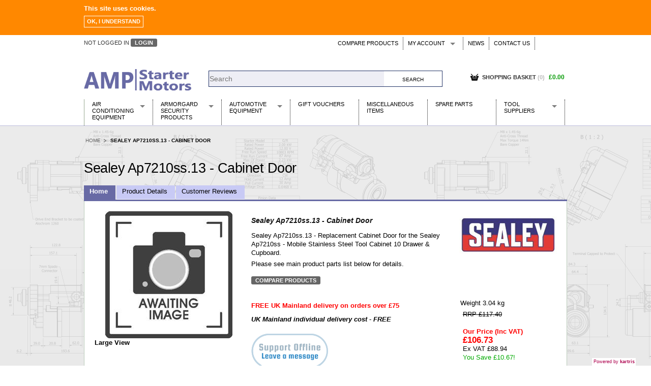

--- FILE ---
content_type: text/html; charset=utf-8
request_url: https://www.amp-starters.co.uk/en-GB/Sealey-Ap7210ss.13---Cabinet-Door__p-84510.aspx
body_size: 21608
content:


<!DOCTYPE html>
<!--[if IE 8]><html class="no-js lt-ie9" lang="en" ><![endif]-->
<!--[if gt IE 8]><!-->
<html class="no-js" lang="en">
<!--<![endif]-->

<head id="Head1"><base id="baseTag" href="https://www.amp-starters.co.uk/"></base>
    <!--
	========================================================================
	KARTRIS by cactusoft
	Copyright 2015 CACTUSOFT - www.kartris.com
	This skin is licensed under a
	Creative Commons Attribution-ShareAlike 3.0 Unported License

	http://creativecommons.org/licenses/by-sa/3.0/deed.en_GB
	========================================================================
	-->
    <meta charset="utf-8" /><meta name="viewport" content="width=device-width, initial-scale=1.0" /><meta http-equiv="X-UA-Compatible" content="IE=EmulateIE9" /><link id="lnkFavIcon1" rel="icon" href="https://www.amp-starters.co.uk/favicon.ico" type="image/x-icon" /><link href="Skins/AmpStarters/normalize.css" rel="stylesheet" type="text/css" /><link href="Skins/AmpStarters/foundation.css" rel="stylesheet" type="text/css" /><link href="Skins/AmpStarters/general.css" rel="stylesheet" type="text/css" /><link href="Skins/AmpStarters/sections.css" rel="stylesheet" type="text/css" /><link href="Skins/AmpStarters/template.css" rel="stylesheet" type="text/css" /><link href="Skins/AmpStarters/custom.css" rel="stylesheet" type="text/css" /><link href="Skins/AmpStarters/powerpack.css" rel="stylesheet" type="text/css" /><link href="Skins/AmpStarters/cookie-compliance.css" rel="stylesheet" type="text/css" />
    <!-- Google tag (gtag.js) -->
    <script async src=https://www.googletagmanager.com/gtag/js?id=UA-116147025-1></script>
    <script>
        window.dataLayer = window.dataLayer || [];
        function gtag() { dataLayer.push(arguments); }
        gtag('js', new Date());
        gtag('config', 'UA-116147025-1');
    </script>
    <title>
	Sealey Ap7210ss.13 - Cabinet Door | AMP-Starters
</title><link href="/WebResource.axd?d=XufIT_d_F4PRQiE6hjsl8m7L50Hb7YhsJr8EbpE8ozikb3D69ZbZA2wxVQX7IQLLldYixiO1J7j7M8gOj1VG7AR2s_gOk3NtPhF3MTaBY3bFSJxPjirCg4PWU62oW76EiKPvog2&amp;t=636457538186925160" type="text/css" rel="stylesheet" /><meta name="description" content="Sealey Ap7210ss.13 - Replacement Cabinet Door for the Sealey Ap7210ss - Mobile Stainless Steel Tool Cabinet 10 Drawer &amp; Cupboard.Please see main product parts list below for details." /><meta name="keywords" content="Sealey Ap7210ss.13 - Cabinet Door, Storage &amp; Workstations" /><link rel="canonical" href="/Sealey-Ap7210ss.13---Cabinet-Door__p-84510.aspx" /><style type="text/css">
	.UC_CategoryMenuCSSFoldout_menCategory_0 { background-color:white;visibility:hidden;display:none;position:absolute;left:0px;top:0px; }
.UC_CategoryMenuCSSFoldout_menCategory_1 { text-decoration:none; }
.UC_CategoryMenuCSSFoldout_menCategory_2 {  }

</style></head>
<body class="main">
    <div id="cookieMessageWrapper">
        <div id="cookieMessage">
            <p><strong>This site uses cookies.</strong></p>
            <a id="cookieClose" href="#">Ok, I understand</a>
        </div>
    </div>
    <div class="off-canvas-wrap" data-offcanvas>
        <div class="inner-wrap">
            <!-- Off Canvas Menu -->
            <aside class="left-off-canvas-menu">
                <a class="left-off-canvas-toggle off-canvas-close" href="#"><span>
                    «</span></a>
                
<!-- CategoryMenu - dropdown -->
<div id="categorymenu">
    <nav>
        <section class="simplemenu">
            
<div class="KartrisMenu-Horizontal" id="UC_CategoryMenuSimple_menCategory">
		<ul class="KartrisMenu">
			<li class="KartrisMenu-Leaf">
				<a href="/Air-Conditioning-Equipment__c-p-0-0-3917.aspx" class="KartrisMenu-Link">
					Air Conditioning Equipment</a>
			</li>
			<li class="KartrisMenu-Leaf">
				<a href="/Armorgard-Security-Products__c-p-0-0-4254.aspx" class="KartrisMenu-Link">
					Armorgard Security Products</a>
			</li>
			<li class="KartrisMenu-Leaf">
				<a href="/Automotive-Equipment__c-p-0-0-5435.aspx" class="KartrisMenu-Link">
					Automotive Equipment</a>
			</li>
			<li class="KartrisMenu-Leaf">
				<a href="/Gift-Vouchers__c-p-0-0-568.aspx" class="KartrisMenu-Link">
					Gift Vouchers</a>
			</li>
			<li class="KartrisMenu-Leaf">
				<a href="/Miscellaneous-Items__c-p-0-0-583.aspx" class="KartrisMenu-Link">
					Miscellaneous Items</a>
			</li>
			<li class="KartrisMenu-Leaf">
				<a href="/Spare-Parts__c-p-0-0-6845.aspx" class="KartrisMenu-Link">
					Spare Parts</a>
			</li>
			<li class="KartrisMenu-Leaf">
				<a href="/Tool-Suppliers__c-p-0-0-5434.aspx" class="KartrisMenu-Link">
					Tool Suppliers</a>
			</li>
		</ul>

</div>
        </section>
    </nav>
</div>

            </aside>
            <!-- main content goes here -->

            <form name="search_word_inc" method="post" action="/en-GB/Sealey-Ap7210ss.13---Cabinet-Door__p-84510.aspx" onsubmit="javascript:return WebForm_OnSubmit();" id="search_word_inc" class="container">
<div>
<input type="hidden" name="scrManager_HiddenField" id="scrManager_HiddenField" value="" />
<input type="hidden" name="__EVENTTARGET" id="__EVENTTARGET" value="" />
<input type="hidden" name="__EVENTARGUMENT" id="__EVENTARGUMENT" value="" />
<input type="hidden" name="cntMain_UC_ProductView_tbcProduct_ClientState" id="cntMain_UC_ProductView_tbcProduct_ClientState" value="{&quot;ActiveTabIndex&quot;:0,&quot;TabEnabledState&quot;:[true,true,false,true],&quot;TabWasLoadedOnceState&quot;:[false,false,false,false]}" />
<input type="hidden" name="cntMain_UC_ProductView_tbcProduct_tabReviews_UC_Reviews_tbcMain_ClientState" id="cntMain_UC_ProductView_tbcProduct_tabReviews_UC_Reviews_tbcMain_ClientState" value="{&quot;ActiveTabIndex&quot;:0,&quot;TabEnabledState&quot;:[true,true],&quot;TabWasLoadedOnceState&quot;:[false,false]}" />
<input type="hidden" name="__VIEWSTATE" id="__VIEWSTATE" value="o01jnuuxjN+eqktqlic0g2HxfY9FIWnjIJswrYof8N/qKoN347Wh+jgO2hNlWUHRJmvFzEgjKJOI/Sea3OPdr7A5cCKCgC88FxBSVV/eZA1HeVo1e0Md5Pf9bg8+sAQxQRBkyS7jLhoZjOQOxpnjzph9ga9I853Z57qY6LGF0rY6UWAFiyETTgitYDzmH49u6OZhg04WdoGnquV4a9gSANiR/A1KPpGqy8Rx7yFscaO46waDDuKegzxN9YFuSu8yU0QZ4F+5daMsZu0JmxqeSj9VRTeyokMGQRxK9QxgNkywduRtn3DzQ3eoA/r6R6HF7p3Q6goiP8Pu7vEEg078ezrHYDwgD02F5L0PZ/rOk+XMfU/sMf8liV2WJAr4R/pbaZ95ssn+1BoWrLgu7WztdkNq3nuUUzZrob2iWp53g91BxZDNkoVtqiHbJ6PdS+e+Czj6s4mIp/DOac05Aw4ktThXYu32q5D82NUphAdlCyZb9NyxM9r1SRzqf8PAgXN57VBndCmCefHqlrK8Idk3YD/cEeVH7q6x/Pu7j/x1xY818PezX52qC4//8JroGOyXbtEZ5jdE3MBf+K5xR6lVot3NjfgeTV+um6DNXj832K3t5EPQ7/f4hILYVR3NBegSwAS5zbRTsGCk0zcjv3+RJTCzjBWp16BgMhgNKmxQeQoeNb0BkdLOUaXsrk6SnWCZhTVjJ6Ykk5ARAkkUDTZ5v4saduw9uNqFnJ3syEDSi5hDUeMjkPRGBmttWGTYSHWyGcRwDSYpCUu4+EZ0e+a13AALs5oJ3/K8JnrXCeglLsyH6anr40qB77N0BV5tBvTP5Hb14QiQMgYneUL7WaUh1p6zdqsx4HM6k7WwtYYbRB6+yUoIKhs3rhTAFjkm2bpMXdvD14YI6JvhI6tRxy8w9dI4u2o0OgU0obOVWNGHJ22vc6ITeRGgnNTYDYzSg4S3M9lEN8eF+hPaLkKIc21v6CffErkmEDTa/ifm2U0acvM58KmWCp7hFiHMCsv7cuY/[base64]/Vvb2R0hPTYEvhB58JleRtZCNLC8K58i2tOx5k7PPc5nNG8sHdQ2qcB36OHJBx3ETLMgoNOMCjRqt4/m5kM0w1NctYyzEUPRp7dO3qXOw/JMIMJos1Lel83Bc+vY4Ur+LW2qzMHz1dXDPZETRd26an0ITVbCGhxwUu0WWnoVTiMgROXEnXmbXxLXfmbCNLQPgdp1ypgnzSf/AJuIPeaNRMMgr0Jqg+B5sUAJwz9T5tb/ZPYPdZ9McSHEfYnSO6fOm/9W5yW0+5E7wOi06S1avAXm7QXE1MNnidPzs0vAYJKLVxR/4jT5axQci78zO14YmMkjRX7VpJBDQg2tR19noLJP4lkYBFKvU3yWTKKRlx3Zi1IUf8XM2rshDbY/X4NRpqExRzx2COszSfUC+jK16DZdtIOJ1emYr8d4sNJ1S+3aLrUTrpcwf/ORym95zdoJY+a2OopoV6ZK/gBAqVY0Q5i5UGwlgEPRYa6KeRkG1MLi5BjzHq7gfJH5kBthmu3p7D/77IAnDrYsbwyP6NG7ZhjKlNqMr2lL2cNk4j6juIwXtyJ2DQWPY6gLlpe2sqgQ/AOK2qrHm4+X2+QgGPNhnCdV5XED8Uzk0z/qAMLgxC+YzcuW5oDXrnobyjBYWOVQDXopKyuODt+/XE0dgCPpHsV0+d4S8hfVWLDYDarrAT3jVRNX/NZAzkx49PKc0iVo1x/XMMVvqUu3ZQ1BIFFfUV0gWuioLZ6JuvXbjyUuuTkln/xWgJXLcz/q7Ztwwg9XQOcLJhUimhyppyKdCCA0PiDrTyYsukirdzP3RTn7jMhBYDRybdzyxShTUVoAI0Y7mR2qavRWOWMeC/YeiXJaotSRFSIMhwhZwJ3VPG5qAv/[base64]/S0meuGGLLK93tE0rZJYqfS4n/L2gXaTDO4e/xoncevK7oWxc69ltpV4h5cNp+O8A9JyGw5/3O/LeYCBoOdsruOMUtkqiy+lLr+sY2D4L3g+aW8HXobcAmaLeUlaouh1nrnL5syOj5Gjxf3v2T4GMv0VrD5I9zf/0AzsyHRl98KLNWaN9lzjhEzTplM6qIBooNxJYUehW3kgziGRTuKNeqky5YLJm0TDRj1X8C4T/JfOtlPDOKIPinYMOGmwt+gHMD3yDgw4hM6V6k2doHzqozy6Br3qngdIlWP8Ou1XB2yuZmW2vPPAyo9sxUERBH0AjcgQ+SuUYHfWAzZF8nQGiyXh8LcQyvKNDKOqz+Mfzq8EF9oxeDjkvYk04M3oKHTr+GXfJBcFyxv71UPdtO+vvhEW1nO1kuW9E/MyBikGpNVCqtf+DJan32LSVid7W5OcBYpl/YVrQ63W9p4kgLqlHYxxMTtuBnU/AMO5+YPuKcEYfJf6h8cWSSFnl2QiYChabLl/opVFJVbSg8NDbH60fdfnwvR/lPBm4qJf3wt7Zr07bpxueZF1xf+AZg9g3ayE2uG6NZC2+kKKm/iIfLO/[base64]/v9MHqGfg/lurvY8l09vLQWRKxC2VNb9gs+9RmY6IzjNJVOb/5P9VSDHjTHsMPFECKf/fIZVLLIrG/iuBVmVANNC7uTSRf4uHq1kIFzBzL0N/ezLySlr6SulkbPgf6lOCzs9tu+1Lm0P0rg2hL90VIQFHy5cbTIGYyAJ/JGOk78bHAhtP5RVKtEAUgq1p4jXcHVFj527GifNcsFO/jQy9D/df0R29HmiT4VzFdDDGHNvM8vXeWiF/0FyCzFiT7R7GdTAz+WxPW5AgYx1lknNFEWqD9myUS7MT/XoNe4g7ZUIhkIA1H77AbIuho+Kc0tDW25PApM37Q+q2GB+3p4RF708dM+QQI3yYN+VLQiVI9Yh1BgcIXaG2/evUJ2dUmJPVa8DAnu/[base64]/emBU9oxkUx8NfgPF40JraNGoCt+YDBa1PChvmxX0Qj2Z2K4hY21d/dqKlBeg+wgYj3QcIkRXOLs4APNFUfM/78VJL3NEN3881dwx8yIjRuwBgeWA+85SpwBvNFVzMf1+/b3mjBNEIY3os5c4GDxYQEWFGpCg+M47Pf1nixtNjCvFGI/ZgzWxvAERLVfzJDYjnIkGa+yTnso5VO+M5VBh3rZfP5dWawMZ9k9+7jRRV7X4ibm8qlwoWpFzvPYP9cDXbFtM+bRY86RJH4PdFlehCjylAC7UWxV7FtJNhq/CLUzCBM8ymqjEW+kezD+M6LQRcx8XYRVWBJqQHVVilM4bN+glxdcD7TB6aofvdJbAzRaMlGewwIDOgVAfjg/tOv2AKt7WiM2aYRt3F5oENaV/p2TMGAq0sbGxeANP+CJc7Dk3ri1MB+DUEzQs6BjGj1qrwDuRT3j9XxoeieZlPhCmiS0gpg99J/zR8ne7mDUOVkNjRT3uvY8zOcGFIwQnD+DDYTazZByv1jM+pP7OxG39iP6ebEFSGAbpatBUXbfOmHm1R000S3vql/4GcNg5Gnal+0eWOnk4y9yBfYddfdqdFzkWr+rAPgBJeWH7KAdieBvX6N8VaUMvPviL+I4TPIp93cK3KeCjVtoUo80b4EgNoTx/dYdZvjhpNoeurTFiClL4MwFeBxRv35eQ54Ki2a9izWtqbFOxWwCwROryqh59A4lhLv/Qa+eqGZseumq2qfD1y6mjzMEZlelzppaAUiUNSmJutjNzn//J36IbjLS6uEcleoEGA98OI/2ctifA6FBKPVEFht/eeJgBR6l8/[base64]/K14wp3DYF5VN5FX+fcPja/8s64/z+z7wEdN6b5CVCnFb4psTX1F8RMgDlaML/hxWjUY1xb72feK42CSk3m5swR8QVAiKandrzfkYlqwSZ+RR8B9M+SMjqE6HULOWuJ+MoudNxxBkB6/3Wauofqe/hBKTJju8TTmf0S5ixUHddglNwPIAtoIO3ia/5as0dBlvMEwSkkyMaBJlBKL6eSndA9VBN4hr/kbwxQg8MH2hNB+58gVtCCgsjC86ORFzEEBzJaHonVx8LGFsW69Kl8IztFLqDPJ28zxctafyKC5xXYaNX0t8yKBjEQYtRzUEXvlw8eCZVGheK7VKYdgewtyS8wMh5QtKSbOoZWRhf7muapaLdjoiiDtPc8Bl+tAGR997Hq3rQhoMh+0uOt7Qk2oimqv12Gv7JSIkiv3/NCSo4w7qdLRfLdprFlg8k+8b1Gp4PWjpZ3P1X9w8BCVNMXyWQK++FcoEmVDVzGEPeA9KizlEWCeSjMyp2fH3eOrzmf3us7IkiT7dz++On9EB7UFPjpEjZwZMeqDQw2AsQPxJf6rdf3vZ+ZLlaq0HcA1nFx/AxZrhDOJAuFGBt1iQZilfbteGZDY4GIcutWbDpbssHAdO/4skx711Yt5ZzLif/4TuXPQh2zdRP46GLFRnvllm73/Ye8ZXYA0laaFu4b45gTZt07BurLeabibpbB32G6GpIFDQAShAqCje0FutBtMG2esOIGp6SO6RyQFw+aBGVwO+ZmNDGHUgah2SX9XJsk4NE3xM/bMfhpWG/zDWZOoOThRY3ns99XBJXuJNXS6Wc0ACirRpkrUCJXEEuaK/u4FtcJAJIvol1pJ4zVtAFGMvclx6thgt6UykCoadbwi2o9/IO5ebySMnRjrjNtTBalhzJkRPVkHYhPPsWsUoIbGbhusCTfwSQQ3KpGZ0pr8T2aWxmPOOoyGDApXieOCVTsUc9d0bUbagJYyCh0sowSfZLlxrhn7McWLcIz65z/ybxfEGJVAhJSibpEfIg+XOC3DOLErPLV02i+g/qa+JWmJccbdc5MDicxfSIsXRE7cS2+yV7Yz4wDvV8MCzK2ycNJOCzaWFDlfI7l+JVB2fz88Ln62Iiz7rQFYyHLv1p40m4SBjdJ0beP91dfQ9Cw4nkz0tyZZz9vvHJMSwFlWWtf2yamNfCGpCynUDIQXCKLfjob2ToBCRd7i5wx9B39dXxVLnMbb5whJ/191CKIEzqmXiVBwnizvJ5QDSZD+x9JHUJKsggcYcYcLimdHRlveaKkG1H3K9/2LTppAOC6LXig/[base64]/H5TPJfh9T3SrEQ/1AoZL8CKsFIm7FZdcxT67ZL+L6zfnqHgu5r4o6t6ZKYsQWr042uHBE6A1RFppy5IcX82ihlmQrFLGyY7llMWEvIgpdWkxXPGci/jRNGwd9GNsRiY7Nlz8hlOaIMXoKBuC/gzCZafxfdq2y6NUGsv3NEsdT1maU=" />
</div>

<script type="text/javascript">
//<![CDATA[
var theForm = document.forms['search_word_inc'];
if (!theForm) {
    theForm = document.search_word_inc;
}
function __doPostBack(eventTarget, eventArgument) {
    if (!theForm.onsubmit || (theForm.onsubmit() != false)) {
        theForm.__EVENTTARGET.value = eventTarget;
        theForm.__EVENTARGUMENT.value = eventArgument;
        theForm.submit();
    }
}
//]]>
</script>


<script src="/WebResource.axd?d=_S8RraI6h-kfnmAQQfUFe2gc-92Xp3j8szH4FMT7ylmmBrh90ZpYvJseP1QdmJvdOSjY7fU7UdPlLxcg6klj9U_-c1I1&amp;t=638286115360000000" type="text/javascript"></script>


<script src="/JavaScript/AdapterUtils.js" type="text/javascript"></script>
<script src="/JavaScript/MenuAdapter.js" type="text/javascript"></script>
<script src="/JavaScript/KartrisInterface.js" type="text/javascript"></script>
<script src="/ScriptResource.axd?d=xaa1layPoe9mhOaRUpvlO7Ho3u5qH0YE6aObCaYtplzuydFCzvanuEmWw5UXIeiyGDNQqUw1sowNUTyPzgSb5KECNyjGeUnXx1PP1fNaaJ2buH1UfKadpflSJItJQ6-l8Y-iCbHTteCG3JDhmR5l89WGbIQ1&amp;t=ffffffffefdc468a" type="text/javascript"></script>
<script src="/ScriptResource.axd?d=tZNNxpI81G_fSkOsGdU7ovV-B2DKBazhalnFCtPHMCFKayUGnvNsqHguWyx8IEzEPeA2nTVvcDQDHYh8Qats-6aOXp6qOtYLZzOiAZiEDRwM0LEB0&amp;t=41339750" type="text/javascript"></script>
<script src="/ScriptResource.axd?d=4eOMmXjKFfzXmlXHUP2Vw-4WfBqjVKr_1C0-dH1Z4Gmyyv1p-WEVJCSTI2UGaa272N0ohaCdJ5OphqLQoC7eRNqwpXHRpbm4ULmIK4zBf2WvMRAnHFVqI5yY-4_bpSNHd00GFQ2&amp;t=41339750" type="text/javascript"></script>
<script src="JavaScript/k28000/modernizr.js" type="text/javascript"></script>
<script src="JavaScript/k28000/jquery.js" type="text/javascript"></script>
<script src="JavaScript/k28000/foundation.min.js" type="text/javascript"></script>
<script src="JavaScript/k28000/fastclick.js" type="text/javascript"></script>
<script src="CookieCompliance/cookie-compliance.js" type="text/javascript"></script>
<script src="/ScriptResource.axd?d=-dDWPwKx0h2hf92h2Sy1ESyrHMxUcEmEwSEGTcdOYjbLv5IgDv0ViXq7iHIidOtw7PUMDvchRRb68Ez6JRnHMS6f8oj0KHGv2Rd2O0XF-4ChhYXO5EeNe9m9zMwSpPE3-VDg4Q2&amp;t=41339750" type="text/javascript"></script>
<script src="/Product.aspx?_TSM_HiddenField_=scrManager_HiddenField&amp;_TSM_CombinedScripts_=%3b%3bAjaxControlToolkit%2c+Version%3d4.1.7.123%2c+Culture%3dneutral%2c+PublicKeyToken%3d28f01b0e84b6d53e%3aen-GB%3a57898466-f347-4e5c-9527-24f201596811%3ade1feab2%3af9cec9bc%3aa0b0f951%3aa67c2700%3af2c8e708%3a720a52bf%3a589eaa30%3a698129cf%3a7a92f56c%3aab09e3fe%3a87104b7c%3a8613aea7%3a3202a5a2%3abe6fb298%3a8ad18101%3ab81afd1e" type="text/javascript"></script>
<script type="text/javascript">
//<![CDATA[
function WebForm_OnSubmit() {
if (typeof(ValidatorOnSubmit) == "function" && ValidatorOnSubmit() == false) return false;
return true;
}
//]]>
</script>

                <script type="text/javascript">
//<![CDATA[
Sys.WebForms.PageRequestManager._initialize('ctl00$scrManager', 'search_word_inc', ['tctl00$UC_MiniBasket$updPnlCustomText','UC_MiniBasket_updPnlCustomText','tctl00$UC_MiniBasket$updPnlMainBasket','UC_MiniBasket_updPnlMainBasket','tctl00$UC_MiniBasket$updPnlMiniBasket','UC_MiniBasket_updPnlMiniBasket','tctl00$UC_MiniBasket$popMessage2$updPopup','UC_MiniBasket_popMessage2_updPopup','tctl00$UC_MiniBasket$updPnlAddToBasket','UC_MiniBasket_updPnlAddToBasket','tctl00$cntMain$UC_ProductView$updProduct','cntMain_UC_ProductView_updProduct','tctl00$cntMain$UC_ProductView$tbcProduct$tabMain$updImages','cntMain_UC_ProductView_tbcProduct_tabMain_updImages','tctl00$cntMain$UC_ProductView$tbcProduct$tabMain$UC_ImageView2$updPopup','cntMain_UC_ProductView_tbcProduct_tabMain_UC_ImageView2_updPopup','tctl00$cntMain$UC_ProductView$tbcProduct$tabMain$UC_ImageView$updPopup','cntMain_UC_ProductView_tbcProduct_tabMain_UC_ImageView_updPopup','tctl00$cntMain$UC_ProductView$tbcProduct$tabMain$updMedia','cntMain_UC_ProductView_tbcProduct_tabMain_updMedia','tctl00$cntMain$UC_ProductView$tbcProduct$tabMain$UC_PopUpMedia$updPopup','cntMain_UC_ProductView_tbcProduct_tabMain_UC_PopUpMedia_updPopup','tctl00$cntMain$UC_ProductView$tbcProduct$tabMain$UC_ProductVersions$updMain','cntMain_UC_ProductView_tbcProduct_tabMain_UC_ProductVersions_updMain','tctl00$cntMain$UC_ProductView$tbcProduct$tabMain$UC_ProductVersions$UC_PopupMessage$updPopup','cntMain_UC_ProductView_tbcProduct_tabMain_UC_ProductVersions_UC_PopupMessage_updPopup','tctl00$cntMain$UC_ProductView$tbcProduct$tabReviews$updReviews','cntMain_UC_ProductView_tbcProduct_tabReviews_updReviews','tctl00$cntMain$UC_ProductView$tbcProduct$tabReviews$UC_Reviews$tbcMain$tabWriteReview$UC_WriteReview$updReviewMain','updReviewMain','tctl00$cntMain$UC_ProductView$tbcProduct$tabReviews$UC_Reviews$tbcMain$tabWriteReview$UC_WriteReview$updWritingForm','updWritingForm','tctl00$cntMain$UC_ProductView$tbcProduct$tabReviews$UC_Reviews$tbcMain$tabWriteReview$UC_WriteReview$updRating','updRating','tctl00$cntMain$UC_ProductView$tbcProduct$tabReviews$UC_Reviews$tbcMain$tabWriteReview$UC_WriteReview$updAddReview','updAddReview','tctl00$cntMain$UC_ProductView$tbcProduct$tabReviews$UC_Reviews$tbcMain$tabWriteReview$UC_WriteReview$popReviewErrors$updPopup','UC_WriteReview_popReviewErrors_updPopup','tctl00$cntMain$UC_ProductView$tbcProduct$tabMain$UC_ProductVersions$fvwPrice$updVersionQty1','cntMain_UC_ProductView_tbcProduct_tabMain_UC_ProductVersions_fvwPrice_updVersionQty1','tctl00$cntMain$UC_ProductView$tbcProduct$tabMain$UC_ProductVersions$fvwPrice$UC_AddToBasketQty1$updAddQuantity','cntMain_UC_ProductView_tbcProduct_tabMain_UC_ProductVersions_fvwPrice_UC_AddToBasketQty1_updAddQuantity','tctl00$cntMain$UC_ProductView$tbcProduct$tabMain$UC_ProductVersions$fvwPrice$UC_AddToBasketQty1$updAddButton','cntMain_UC_ProductView_tbcProduct_tabMain_UC_ProductVersions_fvwPrice_UC_AddToBasketQty1_updAddButton'], ['ctl00$scrManager','scrManager'], [], 90, 'ctl00');
//]]>
</script>
<input type="hidden" name="ctl00$scrManager" id="scrManager" />
<script type="text/javascript">
//<![CDATA[
Sys.Application.setServerId("scrManager", "ctl00$scrManager");
Sys.Application._enableHistoryInScriptManager();
//]]>
</script>


                <div id="container">
                    <div class="row" id="header">
                        <div class="medium-6 small-12 columns">
                            
<div id="loginstatus">
    
    <span id="statuslabel">
        not logged in
    </span><span class="link2">
        <a id="UC_LoginStatus_lnkLogin" href="CustomerAccount.aspx">Login</a>
    </span>
</div>

                        </div>
                        <div class="medium-6 small-12 columns">

                            
<div id="menubar">
    <nav class="top-bar" data-topbar>
        <ul class="title-area show-for-small" style="display: none;">
            <li class="name"><a class="left-off-canvas-toggle off-canvas-open show-for-medium-down" href="#"><span>
                        Browse</span></a></li>
            <li class="toggle-topbar menu-icon"><a href=""><span>MENU</span></a></li>
        </ul>
        <section class="top-bar-section">
            <div class="dropdownmenu">
                
                
<div class="KartrisMenu-Horizontal" id="UC_NavigationMenu_menFrontEnd">
		<ul class="KartrisMenu">
			<li class="KartrisMenu-Leaf  KartrisMenu-Selected">
				<a href="/Compare.aspx" class="KartrisMenu-Link  KartrisMenu-Selected" title="Compare Products">
					Compare Products</a>
			</li>
			<li class="KartrisMenu-WithChildren has-dropdown">
				<a href="/Customer.aspx" class="KartrisMenu-Link" title="My Account">
					My Account</a>
				<ul class="KartrisSubMenu dropdown">
					<li class="KartrisMenu-Leaf">
						<a href="/Wishlist.aspx" class="KartrisMenu-Link" title="Wish Lists">
							Wish Lists</a>
					</li>
					<li class="KartrisMenu-Leaf">
						<a href="/CustomerTickets.aspx?" class="KartrisMenu-Link" title="Support Tickets">
							Support Tickets</a>
					</li>
				</ul>
			</li>
			<li class="KartrisMenu-Leaf">
				<a href="/News.aspx" class="KartrisMenu-Link" title="News">
					News</a>
			</li>
			<li class="KartrisMenu-Leaf">
				<a href="/Contact.aspx" class="KartrisMenu-Link" title="Contact Us">
					Contact Us</a>
			</li>
		</ul>

</div>
            </div>
        </section>
    </nav>
</div>


                        </div>

                        <div class="small-12 medium-3 large-3 columns">
                            <a id="lnkHome" href="./"><img id="imgLogo" class="logo" src="Skins/AmpStarters/Images/logo.png" alt="logo" style="border-width:0px;" /></a>
                        </div>
                        <div class="small-12 medium-5 large-6 columns">
                            
<script type="text/javascript">
    function ItemPopulated(sender, e) {
        var pitems = sender.get_completionList().childNodes;
        for (var i = 0; i < pitems.length; i++) {
            var span = document.createElement("span");
            span.className = 'rightdetail';
            span.innerHTML = "[" + pitems[i]._value.split("##")[0] + "]";
            pitems[i].appendChild(span);
        }
    }
    function ItemSelected(source, eventArgs) {
        var hdSelectedID = "UC_SearchBox_hdSelectedID";
        document.getElementById(hdSelectedID).value = eventArgs.get_value();
        __doPostBack(hdSelectedID, "");
    }
</script>
<input type="hidden" name="ctl00$UC_SearchBox$hdSelectedID" id="UC_SearchBox_hdSelectedID" />
<div id="section_searchbox">
    <div id="searchboxes" class="row collapse">
        <div id="UC_SearchBox_pnlSearchBox">
	
            <span class="small-9 columns">
                <input name="ctl00$UC_SearchBox$searchbox" type="text" id="searchbox" autocomplete="off" onkeypress="javascript:presssearchkey(event);" placeholder="Search" />
                
                <script type="text/javascript">
                    // Work around browser behavior of "auto-submitting" simple forms
                    var frm = document.getElementById("aspnetForm");
                    if (frm) {
                        frm.onsubmit = function () { return false; };
                    }
                </script>
                
                
            </span>
            <span class="small-3 columns">
                            <script type="text/javascript">
                                function submitsearchbox() {
                                    window.location.href = document.getElementById('baseTag').href + 'Search.aspx?strSearchText=' + document.getElementById('searchbox').value.replace(/ /gi, "+");
                                }
                                function presssearchkey(e) {
                                    if (typeof e == 'undefined' && window.event) { e = window.event; }
                                    if (e.keyCode == 13) {
                                        document.getElementById('searchbutton').click();
                                    }
                                }
            </script>
                <input id="searchbutton" type="button" value='Search'
                class="button prefix" onclick="javascript: submitsearchbox()" />
            </span>
            <div class="spacer">
            </div>
        
</div>
    </div>

</div>

                        </div>
                        <div id="minibasketholder" class="small-12 medium-4 large-3 columns">
                            
<!--
===============================
CUSTOMIZE POPUP
===============================
-->
<div id="UC_MiniBasket_updPnlCustomText">
	
        <div id="UC_MiniBasket_pnlCustomText" class="popup popup_customization" style="display: none">
		
            <!-- Customization Window Title and Close Button -->
            <h2>
                Customization</h2>
            <a id="UC_MiniBasket_lnkClose" class="closebutton" href="javascript:WebForm_DoPostBackWithOptions(new WebForm_PostBackOptions(&quot;ctl00$UC_MiniBasket$lnkClose&quot;, &quot;&quot;, true, &quot;&quot;, &quot;&quot;, false, true))"></a>
            <a id="UC_MiniBasket_lnkDummy" class="closebutton" href="javascript:WebForm_DoPostBackWithOptions(new WebForm_PostBackOptions(&quot;ctl00$UC_MiniBasket$lnkDummy&quot;, &quot;&quot;, true, &quot;&quot;, &quot;&quot;, false, true))">×</a>
            <div>
                <!-- Cancel Customization Link -->
                
                    <p>
                        <a id="UC_MiniBasket_btnCancelCustomText" class="link2" href="javascript:WebForm_DoPostBackWithOptions(new WebForm_PostBackOptions(&quot;ctl00$UC_MiniBasket$btnCancelCustomText&quot;, &quot;&quot;, true, &quot;&quot;, &quot;&quot;, false, true))">No thanks, I don't want to customize this item</a>
                    </p>
                
                <!-- Customization Explanation -->
                <p>
                    Enter customization text in the field below.
                </p>
                <!-- Description Text -->
                <div>
                    <br />
                    <label for="UC_MiniBasket_txtCustomText" id="UC_MiniBasket_lblCustomDesc"></label>
                    <br />
                    <!-- Customization Text Box & Validator -->
                    <input name="ctl00$UC_MiniBasket$txtCustomText" type="text" id="UC_MiniBasket_txtCustomText" class="longtext" />
                    
                </div>
                <!-- Customization Price -->
                
                    <div>
                        <strong>
                            Price</strong> &nbsp;<span class="price"></span>
                    </div>
                
                <!-- Customization Submit Button -->
                <div class="submitbuttons">
                    <input type="submit" name="ctl00$UC_MiniBasket$btnSaveCustomText" value="Save" onclick="javascript:WebForm_DoPostBackWithOptions(new WebForm_PostBackOptions(&quot;ctl00$UC_MiniBasket$btnSaveCustomText&quot;, &quot;&quot;, true, &quot;CustomForm&quot;, &quot;&quot;, false, false))" id="UC_MiniBasket_btnSaveCustomText" class="button" />
                </div>
            </div>
            <input type="hidden" name="ctl00$UC_MiniBasket$hidCustomType" id="UC_MiniBasket_hidCustomType" />
            <input type="hidden" name="ctl00$UC_MiniBasket$hidCustomVersionID" id="UC_MiniBasket_hidCustomVersionID" />
            <input type="hidden" name="ctl00$UC_MiniBasket$hidCustomQuantity" id="UC_MiniBasket_hidCustomQuantity" />
            <input type="hidden" name="ctl00$UC_MiniBasket$hidBasketID" id="UC_MiniBasket_hidBasketID" />
            <input type="hidden" name="ctl00$UC_MiniBasket$hidOptions" id="UC_MiniBasket_hidOptions" />
            <input type="hidden" name="ctl00$UC_MiniBasket$hidOptionBasketID" id="UC_MiniBasket_hidOptionBasketID" />
        
	</div>
        
    
</div>
<!--
===============================
MAIN BASKET
===============================
-->
<div id="UC_MiniBasket_updPnlMainBasket">
	
        
    
</div>
<!--
===============================
MINI BASKET
===============================
-->
<div id="UC_MiniBasket_updPnlMiniBasket">
	
        <div id="UC_MiniBasket_popMessage2_updPopup">
		
        <div id="UC_MiniBasket_popMessage2_pnlMessage" class="popup" style="display: none">
			
            <h2>
                </h2>
            <a id="UC_MiniBasket_popMessage2_lnkBtn" href="javascript:WebForm_DoPostBackWithOptions(new WebForm_PostBackOptions(&quot;ctl00$UC_MiniBasket$popMessage2$lnkBtn&quot;, &quot;&quot;, true, &quot;&quot;, &quot;&quot;, false, true))"></a>
            <a id="UC_MiniBasket_popMessage2_btnExtenderCancel" class="closebutton" href="javascript:WebForm_DoPostBackWithOptions(new WebForm_PostBackOptions(&quot;ctl00$UC_MiniBasket$popMessage2$btnExtenderCancel&quot;, &quot;&quot;, true, &quot;&quot;, &quot;&quot;, false, true))">×</a>
            
                
            <input type="submit" name="ctl00$UC_MiniBasket$popMessage2$btnExtenderOk" value="" onclick="javascript:WebForm_DoPostBackWithOptions(new WebForm_PostBackOptions(&quot;ctl00$UC_MiniBasket$popMessage2$btnExtenderOk&quot;, &quot;&quot;, true, &quot;&quot;, &quot;&quot;, false, false))" id="UC_MiniBasket_popMessage2_btnExtenderOk" class="invisible" />
        
		</div>
        

    
	</div>



            <script type="text/javascript" language="javascript">
                //<![CDATA[
                function ShowAddToBasketPopup(strDelayValue) {
                    if (isNaN(strDelayValue)) {
                        //test//
                    }
                    else {
                        $find('UC_MiniBasket_popAddToBasket').show();
                        setTimeout("HideAddToBasketPopup()", strDelayValue);
                    }
                }

                function HideAddToBasketPopup() {
                    $find('UC_MiniBasket_popAddToBasket').hide();
                }

                function ShowCustomizePopup() {
                    $find('UC_MiniBasket_popCustomText').show();
                }
                //]]>
            </script>

            

            <div class="compactminibasket show-for-touch" style="display: none;">
                <a href="https://www.amp-starters.co.uk/Basket.aspx"><span id="compactbasket_title">Shopping Basket</span>
<span id="compactbasket_noofitems">(0)</span>
<span id="compactbasket_totalprice">£0.00</span>
</a>

            </div>

            <div id="minibasket" class="infoblock hide-for-touch">
                <div id="minibasket_header">
                    <h4>
                        <a href="https://www.amp-starters.co.uk/Basket.aspx"><span id="compactbasket_title">Shopping Basket</span>
<span id="compactbasket_noofitems">(0)</span>
<span id="compactbasket_totalprice">£0.00</span>
</a>

                    </h4>
                </div>
                <div id="minibasket_main">
                    <div id="contents" class="hide-for-touch">
                        <div class="box">
                            
                                <div id="basketisempty">
                                    Your basket is empty
                                </div>
                            
                        </div>
                    </div>
                    
                        <div id="links" class="hide-for-touch">
                            <ul id="basketlinks">
                                <li><a class="button" href="https://www.amp-starters.co.uk/Basket.aspx" id="basket_button">
                                    View Basket
                                </a></li>
                                
                                <li><a class="button" href="https://www.amp-starters.co.uk/Contact.aspx" id="enquiry_button">
                                    Make Enquiry
                                </a></li>
                                
                            </ul>
                        </div>
                    
                </div>
            </div>
            
    
</div>
<!--
===============================
ADD TO BASKET POPUP
===============================
-->
<div id="UC_MiniBasket_updPnlAddToBasket">
	
        <span id="UC_MiniBasket_tmrAddToBasket" style="visibility:hidden;display:none;"></span>
        <div id="UC_MiniBasket_pnlAddToBasket" class="popup popup_addtobasket" style="display: none">
		
            <h2>
                Information</h2>
            <p>
                Adding item(s) to basket...
            </p>
            <input type="submit" name="ctl00$UC_MiniBasket$btnDummy" value="dummy" onclick="javascript:WebForm_DoPostBackWithOptions(new WebForm_PostBackOptions(&quot;ctl00$UC_MiniBasket$btnDummy&quot;, &quot;&quot;, true, &quot;&quot;, &quot;&quot;, false, false))" id="UC_MiniBasket_btnDummy" class="invisible" />
            <a id="UC_MiniBasket_btnCancel" class="closebutton" href="javascript:WebForm_DoPostBackWithOptions(new WebForm_PostBackOptions(&quot;ctl00$UC_MiniBasket$btnCancel&quot;, &quot;&quot;, true, &quot;&quot;, &quot;&quot;, false, true))">×</a>
        
	</div>
        
    
</div>

                            &nbsp;<div class="spacer"></div>
                        </div>
                        <div class="small-12 columns hide-for-small">
                            
<!-- CategoryMenu - dropdown -->
<div id="categorymenu">
    <nav class="top-bar" data-topbar>
        <div class="box">
            <ul class="title-area show-for-small" style="display:none;">
                <li class="name">test</li>
                <!-- Remove the class "menu-icon" to get rid of menu icon. Take out "Menu" to just have icon alone -->
                <li class="toggle-topbar menu-icon"><a href=""><span>MENU</span></a></li>
            </ul>
            <section class="cssfoldout top-bar-section">
                
<div class="KartrisMenu-Horizontal" id="UC_CategoryMenuCSSFoldout_menCategory">
		<ul class="KartrisMenu">
			<li class="KartrisMenu-WithChildren has-dropdown">
				<a href="/Air-Conditioning-Equipment__c-p-0-0-3917.aspx" class="KartrisMenu-Link">
					Air Conditioning Equipment</a>
				<ul class="KartrisSubMenu dropdown">
					<li class="KartrisMenu-Leaf">
						<a href="/Air-Conditioning-Equipment/Air-Conditioners__c-p-0-0-3917-4481.aspx" class="KartrisMenu-Link">
							Air Conditioners</a>
					</li>
					<li class="KartrisMenu-Leaf">
						<a href="/Air-Conditioning-Equipment/Air-Conditioning-Equipment-Spares__c-p-0-0-3917-6573.aspx" class="KartrisMenu-Link">
							Air Conditioning Equipment Spares</a>
					</li>
					<li class="KartrisMenu-Leaf">
						<a href="/Air-Conditioning-Equipment/Arcotherm__c-p-0-0-3917-4511.aspx" class="KartrisMenu-Link">
							Arcotherm</a>
					</li>
					<li class="KartrisMenu-Leaf">
						<a href="/Air-Conditioning-Equipment/Building-Dryers--Dehumidifier__c-p-0-0-3917-3918.aspx" class="KartrisMenu-Link">
							Building Dryers &amp; Dehumidifier</a>
					</li>
					<li class="KartrisMenu-Leaf">
						<a href="/Air-Conditioning-Equipment/Building-Heaters__c-p-0-0-3917-3922.aspx" class="KartrisMenu-Link">
							Building Heaters</a>
					</li>
					<li class="KartrisMenu-Leaf">
						<a href="/Air-Conditioning-Equipment/Cooling-And-Ventilation__c-p-0-0-3917-3920.aspx" class="KartrisMenu-Link">
							Cooling And Ventilation</a>
					</li>
					<li class="KartrisMenu-Leaf">
						<a href="/Air-Conditioning-Equipment/Desiccant-Dryers__c-p-0-0-3917-3921.aspx" class="KartrisMenu-Link">
							Desiccant Dryers</a>
					</li>
					<li class="KartrisMenu-Leaf">
						<a href="/Air-Conditioning-Equipment/Roto-Moulded-Dryers__c-p-0-0-3917-4480.aspx" class="KartrisMenu-Link">
							Roto-Moulded Dryers</a>
					</li>
					<li class="KartrisMenu-Leaf">
						<a href="/Air-Conditioning-Equipment/Static-Dryers__c-p-0-0-3917-3919.aspx" class="KartrisMenu-Link">
							Static Dryers</a>
					</li>
				</ul>
			</li>
			<li class="KartrisMenu-WithChildren has-dropdown">
				<a href="/Armorgard-Security-Products__c-p-0-0-4254.aspx" class="KartrisMenu-Link">
					Armorgard Security Products</a>
				<ul class="KartrisSubMenu dropdown">
					<li class="KartrisMenu-Leaf">
						<a href="/Armorgard-Security-Products/Armorgard-Spare-Parts__c-p-0-0-4254-4284.aspx" class="KartrisMenu-Link">
							Armorgard Spare Parts</a>
					</li>
					<li class="KartrisMenu-Leaf">
						<a href="/Armorgard-Security-Products/Barrobox__c-p-0-0-4254-4258.aspx" class="KartrisMenu-Link">
							Barrobox</a>
					</li>
					<li class="KartrisMenu-Leaf">
						<a href="/Armorgard-Security-Products/Chembank__c-p-0-0-4254-4271.aspx" class="KartrisMenu-Link">
							Chembank</a>
					</li>
					<li class="KartrisMenu-Leaf">
						<a href="/Armorgard-Security-Products/Chemcube-Cabinet__c-p-0-0-4254-4273.aspx" class="KartrisMenu-Link">
							Chemcube Cabinet</a>
					</li>
					<li class="KartrisMenu-Leaf">
						<a href="/Armorgard-Security-Products/Drumbank__c-p-0-0-4254-4281.aspx" class="KartrisMenu-Link">
							Drumbank</a>
					</li>
					<li class="KartrisMenu-Leaf">
						<a href="/Armorgard-Security-Products/Drumbank-Pallet__c-p-0-0-4254-4282.aspx" class="KartrisMenu-Link">
							Drumbank Pallet</a>
					</li>
					<li class="KartrisMenu-Leaf">
						<a href="/Armorgard-Security-Products/Fittingstor__c-p-0-0-4254-4267.aspx" class="KartrisMenu-Link">
							Fittingstor</a>
					</li>
					<li class="KartrisMenu-Leaf">
						<a href="/Armorgard-Security-Products/Flambank__c-p-0-0-4254-4270.aspx" class="KartrisMenu-Link">
							Flambank</a>
					</li>
					<li class="KartrisMenu-Leaf">
						<a href="/Armorgard-Security-Products/Flamstor-Cabinet__c-p-0-0-4254-4272.aspx" class="KartrisMenu-Link">
							Flamstor Cabinet</a>
					</li>
					<li class="KartrisMenu-Leaf">
						<a href="/Armorgard-Security-Products/Forma-Stor__c-p-0-0-4254-4264.aspx" class="KartrisMenu-Link">
							Forma-Stor</a>
					</li>
					<li class="KartrisMenu-Leaf">
						<a href="/Armorgard-Security-Products/Gorilla-Gas-Cage__c-p-0-0-4254-4279.aspx" class="KartrisMenu-Link">
							Gorilla Gas Cage</a>
					</li>
					<li class="KartrisMenu-Leaf">
						<a href="/Armorgard-Security-Products/Lockastor__c-p-0-0-4254-4269.aspx" class="KartrisMenu-Link">
							Lockastor</a>
					</li>
					<li class="KartrisMenu-Leaf">
						<a href="/Armorgard-Security-Products/Oxbox__c-p-0-0-4254-4257.aspx" class="KartrisMenu-Link">
							Oxbox</a>
					</li>
					<li class="KartrisMenu-Leaf">
						<a href="/Armorgard-Security-Products/Piperack__c-p-0-0-4254-4266.aspx" class="KartrisMenu-Link">
							Piperack</a>
					</li>
					<li class="KartrisMenu-Leaf">
						<a href="/Armorgard-Security-Products/Pipestor__c-p-0-0-4254-4268.aspx" class="KartrisMenu-Link">
							Pipestor</a>
					</li>
					<li class="KartrisMenu-Leaf">
						<a href="/Armorgard-Security-Products/Powerstation__c-p-0-0-4254-4262.aspx" class="KartrisMenu-Link">
							Powerstation</a>
					</li>
					<li class="KartrisMenu-Leaf">
						<a href="/Armorgard-Security-Products/Safestor__c-p-0-0-4254-4280.aspx" class="KartrisMenu-Link">
							Safestor</a>
					</li>
					<li class="KartrisMenu-Leaf">
						<a href="/Armorgard-Security-Products/Sitestation__c-p-0-0-4254-4261.aspx" class="KartrisMenu-Link">
							Sitestation</a>
					</li>
					<li class="KartrisMenu-Leaf">
						<a href="/Armorgard-Security-Products/Strongbank__c-p-0-0-4254-4255.aspx" class="KartrisMenu-Link">
							Strongbank</a>
					</li>
					<li class="KartrisMenu-Leaf">
						<a href="/Armorgard-Security-Products/Toolbin__c-p-0-0-4254-4259.aspx" class="KartrisMenu-Link">
							Toolbin</a>
					</li>
					<li class="KartrisMenu-Leaf">
						<a href="/Armorgard-Security-Products/Transbank__c-p-0-0-4254-4274.aspx" class="KartrisMenu-Link">
							Transbank</a>
					</li>
					<li class="KartrisMenu-Leaf">
						<a href="/Armorgard-Security-Products/Transbank-Chem__c-p-0-0-4254-4275.aspx" class="KartrisMenu-Link">
							Transbank Chem</a>
					</li>
					<li class="KartrisMenu-Leaf">
						<a href="/Armorgard-Security-Products/Tuffbank__c-p-0-0-4254-4256.aspx" class="KartrisMenu-Link">
							Tuffbank</a>
					</li>
					<li class="KartrisMenu-Leaf">
						<a href="/Armorgard-Security-Products/Tuffcage__c-p-0-0-4254-4278.aspx" class="KartrisMenu-Link">
							Tuffcage</a>
					</li>
					<li class="KartrisMenu-Leaf">
						<a href="/Armorgard-Security-Products/Tuffstor__c-p-0-0-4254-4263.aspx" class="KartrisMenu-Link">
							Tuffstor</a>
					</li>
					<li class="KartrisMenu-Leaf">
						<a href="/Armorgard-Security-Products/Tuffstor-Cabinet__c-p-0-0-4254-4260.aspx" class="KartrisMenu-Link">
							Tuffstor Cabinet</a>
					</li>
				</ul>
			</li>
			<li class="KartrisMenu-WithChildren has-dropdown">
				<a href="/Automotive-Equipment__c-p-0-0-5435.aspx" class="KartrisMenu-Link">
					Automotive Equipment</a>
				<ul class="KartrisSubMenu dropdown">
					<li class="KartrisMenu-Leaf">
						<a href="/Automotive-Equipment/Alternators,-Dynamos--Dynators__c-p-0-0-5435-600.aspx" class="KartrisMenu-Link">
							Alternators, Dynamos &amp; Dynators</a>
					</li>
					<li class="KartrisMenu-Leaf">
						<a href="/Automotive-Equipment/Automotive-Distributors__c-p-0-0-5435-601.aspx" class="KartrisMenu-Link">
							Automotive Distributors</a>
					</li>
					<li class="KartrisMenu-Leaf">
						<a href="/Automotive-Equipment/Classic-Car-Batteries__c-p-0-0-5435-1557.aspx" class="KartrisMenu-Link">
							Classic Car Batteries</a>
					</li>
					<li class="KartrisMenu-Leaf">
						<a href="/Automotive-Equipment/Stainless-Steel-Exhausts__c-p-0-0-5435-5475.aspx" class="KartrisMenu-Link">
							Stainless Steel Exhausts</a>
					</li>
					<li class="KartrisMenu-Leaf">
						<a href="/Automotive-Equipment/Wosperformance-Starter-Motors__c-p-0-0-5435-599.aspx" class="KartrisMenu-Link">
							Wosperformance Starter Motors</a>
					</li>
				</ul>
			</li>
			<li class="KartrisMenu-Leaf">
				<a href="/Gift-Vouchers__c-p-0-0-568.aspx" class="KartrisMenu-Link">
					Gift Vouchers</a>
			</li>
			<li class="KartrisMenu-Leaf">
				<a href="/Miscellaneous-Items__c-p-0-0-583.aspx" class="KartrisMenu-Link">
					Miscellaneous Items</a>
			</li>
			<li class="KartrisMenu-Leaf">
				<a href="/Spare-Parts__c-p-0-0-6845.aspx" class="KartrisMenu-Link">
					Spare Parts</a>
			</li>
			<li class="KartrisMenu-WithChildren has-dropdown">
				<a href="/Tool-Suppliers__c-p-0-0-5434.aspx" class="KartrisMenu-Link">
					Tool Suppliers</a>
				<ul class="KartrisSubMenu dropdown">
					<li class="KartrisMenu-Leaf">
						<a href="/Tool-Suppliers/Baridi__c-p-0-0-5434-7595.aspx" class="KartrisMenu-Link">
							Baridi</a>
					</li>
					<li class="KartrisMenu-Leaf">
						<a href="/Tool-Suppliers/CraftPRO-Tools__c-p-0-0-5434-2167.aspx" class="KartrisMenu-Link">
							CraftPRO Tools</a>
					</li>
					<li class="KartrisMenu-Leaf">
						<a href="/Tool-Suppliers/Dellonda__c-p-0-0-5434-7407.aspx" class="KartrisMenu-Link">
							Dellonda</a>
					</li>
					<li class="KartrisMenu-Leaf">
						<a href="/Tool-Suppliers/Draper-Tools__c-p-0-0-5434-1856.aspx" class="KartrisMenu-Link">
							Draper Tools</a>
					</li>
					<li class="KartrisMenu-Leaf">
						<a href="/Tool-Suppliers/Ecospill__c-p-0-0-5434-5901.aspx" class="KartrisMenu-Link">
							Ecospill</a>
					</li>
					<li class="KartrisMenu-Leaf">
						<a href="/Tool-Suppliers/Kielder__c-p-0-0-5434-6727.aspx" class="KartrisMenu-Link">
							Kielder</a>
					</li>
					<li class="KartrisMenu-Leaf">
						<a href="/Tool-Suppliers/Presto-Tools__c-p-0-0-5434-609.aspx" class="KartrisMenu-Link">
							Presto Tools</a>
					</li>
					<li class="KartrisMenu-Leaf">
						<a href="/Tool-Suppliers/Sealey-Power-Tools__c-p-0-0-5434-4.aspx" class="KartrisMenu-Link">
							Sealey Power Tools</a>
					</li>
					<li class="KartrisMenu-Leaf">
						<a href="/Tool-Suppliers/Siegen__c-p-0-0-5434-7687.aspx" class="KartrisMenu-Link">
							Siegen</a>
					</li>
					<li class="KartrisMenu-Leaf">
						<a href="/Tool-Suppliers/Worksafe__c-p-0-0-5434-7684.aspx" class="KartrisMenu-Link">
							Worksafe</a>
					</li>
				</ul>
			</li>
		</ul>

</div>
            </section>
        </div>
    </nav>
</div>

                        </div>
                    </div>
                    <div id="mainmiddle">
                        <div class="row" id="pagebody">
                            <div class="small-12 large-12 columns" id="pagecontent_pad">
                                
    
<script type="text/javascript" language="javascript">
    //<![CDATA[

    //Function to set URL for iframe of media popup, size it, and show it
    function ShowMediaPopup(ML_ID, MT_Extension, intParentID, strParentType, intWidth, intHeight) {
        //Set some variables we use later
        var objFrame = $find('cntMain_UC_ProductView_tbcProduct_tabMain_UC_PopUpMedia_popMessage');

        var objMediaIframeBaseUrl = document.getElementById('media_iframe_base_url').value;
        var objPopupWindow = document.getElementById('cntMain_UC_ProductView_tbcProduct_tabMain_UC_PopUpMedia_pnlMessage');
        var objMediaIframe = document.getElementById('media_iframe');
        //Set media ID
        objMediaIframe.src = objMediaIframeBaseUrl + "?ML_ID=" + ML_ID;
        //Set parent ID
        objMediaIframe.src = objMediaIframe.src + "&intParentID=" + intParentID;
        //Set parent type
        objMediaIframe.src = objMediaIframe.src + "&strParentType=" + strParentType;
        //Set file type
        objMediaIframe.src = objMediaIframe.src + "&MT_Extension=" + MT_Extension;
        //Size popup dynamically based on file type
        //If 999 width, we make full screen
        if (intWidth == '999') {
            objPopupWindow.style.width = "100%";
            objPopupWindow.style.height = "100%";
            objPopupWindow.className += ' popup_media';
        }
        else {
            objPopupWindow.style.width = (intWidth * 1 + 20) + "px";
            objPopupWindow.style.height = (intHeight * 1 + 15) + "px";
            objPopupWindow.className = 'popup';
        }
        //Show the popup
        objFrame.show();
    }

    //Function to set URL for iframe of media popup, size it, and show it
    function ShowURLPopup(ML_EmbedSource, intWidth, intHeight) {
        //Set some variables we use later
        var objFrame = $find('cntMain_UC_ProductView_tbcProduct_tabMain_UC_PopUpMedia_popMessage');

        var objMediaIframeBaseUrl = ML_EmbedSource;
        var objPopupWindow = document.getElementById('cntMain_UC_ProductView_tbcProduct_tabMain_UC_PopUpMedia_pnlMessage');
        var objMediaIframe = document.getElementById('media_iframe');

        //Set target URL
        objMediaIframe.src = objMediaIframeBaseUrl;

        //Size popup dynamically based on file type
        objPopupWindow.style.width = (intWidth * 1 + 20) + "px";
        objPopupWindow.style.height = (intHeight * 1 + 15) + "px";
        //Show the popup
        objFrame.show();
    }
    //]]>
</script>

<div class="product">
    
    <div class="breadcrumbtrail">
        <span id="cntMain_UC_ProductView_UC_BreadCrumbTrail_smpTrail"><a href="#cntMain_UC_ProductView_UC_BreadCrumbTrail_smpTrail_SkipLink"><img alt="Skip Navigation Links" src="/WebResource.axd?d=mfvnLuYgUdDqaRKCvSoAFtycJO-3hY5izR8UCYjC0ksitFNMOijI10KhD8p86jJF6OWwVtgZdGk_KuwyZQZpFqB8nts1&amp;t=638286115360000000" width="0" height="0" style="border-width:0px;" /></a><span><a href="/Default.aspx">Home</a></span><span> </span><span>Sealey Ap7210ss.13 - Cabinet Door</span><a id="cntMain_UC_ProductView_UC_BreadCrumbTrail_smpTrail_SkipLink"></a></span>
    </div>
    <h1>
        Sealey Ap7210ss.13 - Cabinet Door</h1>
    <div id="cntMain_UC_ProductView_updProduct">
	
            <div id="cntMain_UC_ProductView_tbcProduct" class=".tab" style="visibility:hidden;">
		<div id="cntMain_UC_ProductView_tbcProduct_header" class="ajax__tab_header">
			<span id="cntMain_UC_ProductView_tbcProduct_tabMain_tab"><span class="ajax__tab_outer"><span class="ajax__tab_inner"><a class="ajax__tab_tab" id="__tab_cntMain_UC_ProductView_tbcProduct_tabMain" href="#" style="text-decoration:none;"><span>
                        Home
                    </span></a></span></span></span><span id="cntMain_UC_ProductView_tbcProduct_tabAttributes_tab"><span class="ajax__tab_outer"><span class="ajax__tab_inner"><a class="ajax__tab_tab" id="__tab_cntMain_UC_ProductView_tbcProduct_tabAttributes" href="#" style="text-decoration:none;"><span>
                        Product Details
                    </span></a></span></span></span><span id="cntMain_UC_ProductView_tbcProduct_tabReviews_tab"><span class="ajax__tab_outer"><span class="ajax__tab_inner"><a class="ajax__tab_tab" id="__tab_cntMain_UC_ProductView_tbcProduct_tabReviews" href="#" style="text-decoration:none;"><span>
                        Customer Reviews
                    </span></a></span></span></span>
		</div><div id="cntMain_UC_ProductView_tbcProduct_body" class="ajax__tab_body" style="height:100%;display:block;">
			<div id="cntMain_UC_ProductView_tbcProduct_tabMain" id="cntMain_UC_ProductView_tbcProduct_tabMain" class="ajax__tab_panel">
				
                        <div class="row">
                                        
                            <div class="imagecolumn small-12 large-4 columns">
                                <div id="cntMain_UC_ProductView_tbcProduct_tabMain_updImages">
					
                                        
<div class="imageviewer_holder">
    <div id="cntMain_UC_ProductView_tbcProduct_tabMain_UC_ImageView2_updPopup">
						
            
            
        
					</div>
</div>

                                        
<div class="imageviewer_holder">
    <div id="cntMain_UC_ProductView_tbcProduct_tabMain_UC_ImageView_updPopup">
						
            <div id="cntMain_UC_ProductView_tbcProduct_tabMain_UC_ImageView_pnlImageViewer">
							
                <div>
                    <!-- Main image -->
                    <div class="mainimage">
                        <a href="#" class="open-clearing" data-thumb-index="0">
                        <!-- MAIN IMAGE PREVIEW: IN 'AJAX' LARGE VIEW MODE --><div class="imageholder hand" onclick="javascript:ShowLargeViewPopup()" style="height: 250px;"><img alt="Sealey Ap7210ss.13 - Cabinet Door" src="Image.aspx?strFileName=01_Awaiting_Image_500x500px b.jpg&amp;strItemType=p&amp;numMaxHeight=250&amp;numMaxWidth=250&amp;numItem=84510&amp;strParent=" />
</div>
                        </a>
                    </div>
                    <div class="spacer">
                    </div>
                    <!-- Large view link -->
                    <div class="largeview">
                        <span>Large View</span>
                    </div>
                    <div class="spacer">
                    </div>
                    <!-- Image gallery -->
                    <div class="spacer"></div>

                    <ul class="clearing-thumbs" data-clearing>
                        <li style="visibility: hidden;"><a href="Images/Products/84510/01_Awaiting_Image_500x500px b.jpg"><img src="Image.aspx?strFileName=01_Awaiting_Image_500x500px b.jpg&amp;strItemType=p&amp;numMaxHeight=70&amp;numMaxWidth=70&amp;numItem=84510&amp;strParent="></a></li>
                    </ul>
                    <div class="spacer">
                    </div>
                    <script>
                        $('.open-clearing').on('click', function (e) {
                            e.preventDefault();
                            $('[data-clearing] li img').eq($(this).data('thumb-index')).trigger('click');
                        });

                    </script>
                    <div class="updateprogress" style="display:none;">
                        <div class="loadingimage"></div>
                    </div>
                </div>
            
						</div>
            
        
					</div>
</div>

                                    
				</div>
                                <div id="cntMain_UC_ProductView_tbcProduct_tabMain_updMedia">
					
                                        
                                        <div id="cntMain_UC_ProductView_tbcProduct_tabMain_UC_PopUpMedia_updPopup">
						
        <div id="cntMain_UC_ProductView_tbcProduct_tabMain_UC_PopUpMedia_pnlMessage" class="popup" style="display: none">
							
            <h2>
                Sealey Ap7210ss.13 - Cabinet Door</h2>
            <a id="cntMain_UC_ProductView_tbcProduct_tabMain_UC_PopUpMedia_lnkBtn" href="javascript:WebForm_DoPostBackWithOptions(new WebForm_PostBackOptions(&quot;ctl00$cntMain$UC_ProductView$tbcProduct$tabMain$UC_PopUpMedia$lnkBtn&quot;, &quot;&quot;, true, &quot;&quot;, &quot;&quot;, false, true))"></a>
            <a id="cntMain_UC_ProductView_tbcProduct_tabMain_UC_PopUpMedia_btnExtenderCancel" class="closebutton" href="javascript:WebForm_DoPostBackWithOptions(new WebForm_PostBackOptions(&quot;ctl00$cntMain$UC_ProductView$tbcProduct$tabMain$UC_PopUpMedia$btnExtenderCancel&quot;, &quot;&quot;, true, &quot;&quot;, &quot;&quot;, false, true))">×</a>
            
                    <input type="hidden" id="media_iframe_base_url" value="https://www.amp-starters.co.uk/MultiMedia.aspx" />
<div id="iframe_container" style="margin-right:-50px;height:100%;">
<iframe id="media_iframe" frameBorder="0"
 src="https://www.amp-starters.co.uk/MultiMedia.aspx"
 width="100%"
 height="100%"
 class="iframe"
></iframe>
</div>

                
            <input type="submit" name="ctl00$cntMain$UC_ProductView$tbcProduct$tabMain$UC_PopUpMedia$btnExtenderOk" value="" onclick="javascript:WebForm_DoPostBackWithOptions(new WebForm_PostBackOptions(&quot;ctl00$cntMain$UC_ProductView$tbcProduct$tabMain$UC_PopUpMedia$btnExtenderOk&quot;, &quot;&quot;, true, &quot;&quot;, &quot;&quot;, false, false))" id="cntMain_UC_ProductView_tbcProduct_tabMain_UC_PopUpMedia_btnExtenderOk" class="invisible" />
        
						</div>
        

    
					</div>



                                        

                                    
				</div>
                            </div>
                                        
                            <div class="textcolumn small-12 large-8 columns">
                                
				<div class="Kartris-FormView">
					<div class="Kartris-FormView-Header">
						
                                        <img style="float:Right;padding-left:10px;" src="/Image.aspx?strItemType=u&numMaxHeight=80&numMaxWidth=190&numItem=1" />
                                        
                                    
					</div>
					<div class="Kartris-FormView-Data">
						
                                        <div id="strapline">
                                            Sealey Ap7210ss.13 - Cabinet Door
                                        </div>
                                        <div id="description">
                                            
<script type="application/ld+json">
{
  "@context": "http://schema.org/",
  "@type": "Product",
  "name": "Sealey Ap7210ss.13 - Cabinet Door",
  "description": "Sealey Ap7210ss.13 - Replacement Cabinet Door for the Sealey Ap7210ss - Mobile Stainless Steel Tool Cabinet 10 Drawer & Cupboard.Please see main product parts list below for details.",
  "mpn": "AP7210SS.13",
  "image": [
	"https://www.amp-starters.co.uk/Images/Products/84510/01_Awaiting_Image_500x500px b.jpg"
  ],
  "offers": {
	"@type": "Offer",
	"url": "https://www.amp-starters.co.uk/Sealey-Ap7210ss.13---Cabinet-Door__p-84510.aspx",
	"priceCurrency": "GBP",
	"price": "106.73"
	}
  
}
</script>

                                            <span>
                                                Sealey Ap7210ss.13 - Replacement Cabinet Door for the Sealey Ap7210ss - Mobile Stainless Steel Tool Cabinet 10 Drawer & Cupboard.<p />Please see main product parts list below for details.
                                            </span>
                                        </div>
                                        
                                        
                                            <div id="comparelink">
                                                <a id="cntMain_UC_ProductView_tbcProduct_tabMain_fvwProduct_lnkCompare" class="link2" href="https://www.amp-starters.co.uk/Compare.aspx?productid=84510&amp;l=1&amp;action=add&amp;id=84510">Compare Products</a>
                                            </div>
                                        

                                    
					</div>
				</div>
				

                                <br />
                                
<div class="versions">
    <div id="cntMain_UC_ProductView_tbcProduct_tabMain_UC_ProductVersions_updMain">
					
            
                 <!-- price display -->
                    
					<div class="Kartris-FormView">
						<div class="Kartris-FormView-Data">
							
 
                            <!-- single price -->
                            <div class="row">
                                <div class="small-12 large-7 columns">

                                    

<p><span style="color:red;font-weight:bold;">FREE UK Mainland  delivery on orders over £75 </span></p>
<p />
                                    <div class="UKDelivery" style="font-weight: bold; font-style: italic;">
                                        UK Mainland individual delivery cost - FREE
                                        
                                        
                                    </div>


                                    
	<div style="margin-top: 20px;">
	<!-- BEGIN ProvideSupport.com Graphics Chat Button Code -->
					<div id="ciKjkT" style="z-index:100;position:absolute"></div><div id="scKjkT" style="display:inline"></div><div id="sdKjkT" style="display:none"></div><script type="text/javascript">var seKjkT = document.createElement("script"); seKjkT.type = "text/javascript"; var seKjkTs = (location.protocol.indexOf("https") == 0 ? "https://secure.providesupport.com/image" : "http://image.providesupport.com") + "/js/ccw-tools/safe-standard.js?ps_h=KjkT\u0026ps_t=" + new Date().getTime(); setTimeout("seKjkT.src=seKjkTs;document.getElementById('sdKjkT').appendChild(seKjkT)", 1)</script>
					<noscript><div style="display:inline"><a href="http://www.providesupport.com?messenger=ccw-tools">Live Help</a></div></noscript>
					<!-- END ProvideSupport.com Graphics Chat Button Code -->

	</div>

                                </div>
                                <div class="small-12 large-1 columns">&nbsp;</div>
                                <div class="small-12 large-4 columns">
                           
                            <div id="cntMain_UC_ProductView_tbcProduct_tabMain_UC_ProductVersions_fvwPrice_pnlWeight">
								
                                <span class="weight">
                                    Weight
                                    <span class="figure">
                                        3.04
                                        kg</span></span>
                            
							</div>
                            <div id="cntMain_UC_ProductView_tbcProduct_tabMain_UC_ProductVersions_fvwPrice_divTax">
                                <!-- ex tax / inc tax prices -->
                                <div id="cntMain_UC_ProductView_tbcProduct_tabMain_UC_ProductVersions_fvwPrice_pnlExIncTax">
								
                                <div class="prices">

                                    <!-- price display -->

                                    <div class="rrp">RRP £117.40</div>

                                    <!-- inc tax display -->

                                    
                                    <span class="inctax">
                                        <div class="ourprice">Our Price (Inc VAT)</div>
                                        <div class="figure">
                                            
                                            £106.73</div>
                                        

                                    <!-- ex tax display -->

                                    <span class="extax">
                                        Ex VAT
                                        
                                            £88.94</span>

                                    <!-- you save -->
                                    <div class="yousave">You Save £10.67!</div> 

                                    <!-- /price display -->
                                </div>
                            
							</div>
                                <!-- ex tax / tax % prices -->
                                
                            </div>
                                    <div class="boxinset line">
                                        <div class="addtobasket">
                                            
                                            <div id="cntMain_UC_ProductView_tbcProduct_tabMain_UC_ProductVersions_fvwPrice_updVersionQty1">
								
                                                    <div class="selector">
                                                        <div id="cntMain_UC_ProductView_tbcProduct_tabMain_UC_ProductVersions_fvwPrice_UC_AddToBasketQty1_pnlAdd" onkeypress="javascript:return WebForm_FireDefaultButton(event, &#39;cntMain_UC_ProductView_tbcProduct_tabMain_UC_ProductVersions_fvwPrice_UC_AddToBasketQty1_btnAdd&#39;)">
									
<span id="cntMain_UC_ProductView_tbcProduct_tabMain_UC_ProductVersions_fvwPrice_UC_AddToBasketQty1_updAddQuantity">
        <select name="ctl00$cntMain$UC_ProductView$tbcProduct$tabMain$UC_ProductVersions$fvwPrice$UC_AddToBasketQty1$ddlItemsQuantity" id="cntMain_UC_ProductView_tbcProduct_tabMain_UC_ProductVersions_fvwPrice_UC_AddToBasketQty1_ddlItemsQuantity" class="dropdown hide-for-small">
										<option selected="selected" value="1">1</option>
										<option value="2">2</option>
										<option value="3">3</option>
										<option value="4">4</option>
										<option value="5">5</option>
										<option value="6">6</option>
										<option value="7">7</option>
										<option value="8">8</option>
										<option value="9">9</option>
										<option value="10">10</option>
										<option value="11">11</option>
										<option value="12">12</option>
										<option value="13">13</option>
										<option value="14">14</option>
										<option value="15">15</option>

									</select>
        
        
        <span id="cntMain_UC_ProductView_tbcProduct_tabMain_UC_ProductVersions_fvwPrice_UC_AddToBasketQty1_updAddButton">
                <input type="submit" name="ctl00$cntMain$UC_ProductView$tbcProduct$tabMain$UC_ProductVersions$fvwPrice$UC_AddToBasketQty1$btnAdd" value="In Stock – Add to Basket" onclick="ShowAddToBasketPopup(2000);WebForm_DoPostBackWithOptions(new WebForm_PostBackOptions(&quot;ctl00$cntMain$UC_ProductView$tbcProduct$tabMain$UC_ProductVersions$fvwPrice$UC_AddToBasketQty1$btnAdd&quot;, &quot;&quot;, true, &quot;&quot;, &quot;&quot;, false, false))" id="cntMain_UC_ProductView_tbcProduct_tabMain_UC_ProductVersions_fvwPrice_UC_AddToBasketQty1_btnAdd" class="button" />
            </span>

        <span id="cntMain_UC_ProductView_tbcProduct_tabMain_UC_ProductVersions_fvwPrice_UC_AddToBasketQty1_cvQuantity" class="error" style="display:none;">Invalid Value!</span>
        
    </span>


								</div>

                                                        
                                                        
                                                    </div>
                                                    
							</div>
                                        </div>
                                    </div>
                                    
<br />
<br />
<div class="row">
    <div class="small-6 columns">
        <!-- START SCANALERT CODE -->
        <script src="https://cdn.ywxi.net/js/inline.js?w=90"></script>
        <!-- END SCANALERT CODE -->
    </div>
    <div class="small-6 columns">
        <script type="text/javascript">

            var eKomiWGProt = (("https:" == document.location.protocol) ? "https://" : "http://");

            document.write(unescape("%3Cscript src='" + eKomiWGProt + "connect.ekomi.de/seal/ATR9G8VB4LR68MA.js' type='text/javascript'%3E%3C/script%3E"));

        </script>
    </div>
</div>



                                </div>
                            </div>

                        
						</div>
					</div>
					
                
        
				</div>
</div>
<div id="cntMain_UC_ProductView_tbcProduct_tabMain_UC_ProductVersions_UC_PopupMessage_updPopup">
					
        <div id="cntMain_UC_ProductView_tbcProduct_tabMain_UC_ProductVersions_UC_PopupMessage_pnlMessage" class="popup" style="display: none">
						
            <h2>
                </h2>
            <a id="cntMain_UC_ProductView_tbcProduct_tabMain_UC_ProductVersions_UC_PopupMessage_lnkBtn" href="javascript:WebForm_DoPostBackWithOptions(new WebForm_PostBackOptions(&quot;ctl00$cntMain$UC_ProductView$tbcProduct$tabMain$UC_ProductVersions$UC_PopupMessage$lnkBtn&quot;, &quot;&quot;, true, &quot;&quot;, &quot;&quot;, false, true))"></a>
            <a id="cntMain_UC_ProductView_tbcProduct_tabMain_UC_ProductVersions_UC_PopupMessage_btnExtenderCancel" class="closebutton" href="javascript:WebForm_DoPostBackWithOptions(new WebForm_PostBackOptions(&quot;ctl00$cntMain$UC_ProductView$tbcProduct$tabMain$UC_ProductVersions$UC_PopupMessage$btnExtenderCancel&quot;, &quot;&quot;, true, &quot;&quot;, &quot;&quot;, false, true))">×</a>
            
                
            <input type="submit" name="ctl00$cntMain$UC_ProductView$tbcProduct$tabMain$UC_ProductVersions$UC_PopupMessage$btnExtenderOk" value="" onclick="javascript:WebForm_DoPostBackWithOptions(new WebForm_PostBackOptions(&quot;ctl00$cntMain$UC_ProductView$tbcProduct$tabMain$UC_ProductVersions$UC_PopupMessage$btnExtenderOk&quot;, &quot;&quot;, true, &quot;&quot;, &quot;&quot;, false, false))" id="cntMain_UC_ProductView_tbcProduct_tabMain_UC_ProductVersions_UC_PopupMessage_btnExtenderOk" class="invisible" />
        
					</div>
        

    
				</div>






                            </div>
                        </div>
                        <div class="spacer"></div>
                        
                    
			</div><div id="cntMain_UC_ProductView_tbcProduct_tabAttributes" id="cntMain_UC_ProductView_tbcProduct_tabAttributes" class="ajax__tab_panel" style="display:none;visibility:hidden;">
				
                        

    <div class="attributes">
        <table class="filled">
            <thead>
                <tr class="headrow">
                    <th>
                        Attribute Name
                    </th>
                    <th>
                        Value
                    </th>
                </tr>
            </thead>
            <tbody>
                
                        <tr>
                            <td class="itemname">
                                Current Sealey Catalogue page:
                            </td>
                            <td>
                                Spare Part
                            </td>
                        </tr>
                    
                        <tr>
                            <td class="itemname">
                                Barcode:
                            </td>
                            <td>
                                5054511112184
                            </td>
                        </tr>
                    
            </tbody>
        </table>
    </div>


                    
			</div><div id="cntMain_UC_ProductView_tbcProduct_tabReviews" id="cntMain_UC_ProductView_tbcProduct_tabReviews" class="ajax__tab_panel" style="display:none;visibility:hidden;">
				
                        <div id="cntMain_UC_ProductView_tbcProduct_tabReviews_updReviews">
					
                                
<div class="reviews">
    <div id="cntMain_UC_ProductView_tbcProduct_tabReviews_UC_Reviews_tbcMain" class=".tab" style="visibility:hidden;">
						<div id="cntMain_UC_ProductView_tbcProduct_tabReviews_UC_Reviews_tbcMain_header" class="ajax__tab_header">
							<span id="cntMain_UC_ProductView_tbcProduct_tabReviews_UC_Reviews_tbcMain_tabReadReview_tab"><span class="ajax__tab_outer"><span class="ajax__tab_inner"><a class="ajax__tab_tab" id="__tab_cntMain_UC_ProductView_tbcProduct_tabReviews_UC_Reviews_tbcMain_tabReadReview" href="#" style="text-decoration:none;"><span>
                Customer Reviews
            </span></a></span></span></span><span id="cntMain_UC_ProductView_tbcProduct_tabReviews_UC_Reviews_tbcMain_tabWriteReview_tab"><span class="ajax__tab_outer"><span class="ajax__tab_inner"><a class="ajax__tab_tab" id="__tab_cntMain_UC_ProductView_tbcProduct_tabReviews_UC_Reviews_tbcMain_tabWriteReview" href="#" style="text-decoration:none;"><span>
                Write your own review!
            </span></a></span></span></span>
						</div><div id="cntMain_UC_ProductView_tbcProduct_tabReviews_UC_Reviews_tbcMain_body" class="ajax__tab_body" style="height:100%;display:block;">
							<div id="cntMain_UC_ProductView_tbcProduct_tabReviews_UC_Reviews_tbcMain_tabReadReview" id="cntMain_UC_ProductView_tbcProduct_tabReviews_UC_Reviews_tbcMain_tabReadReview" class="ajax__tab_panel">
								
                <div class="reviews_list">
                    
                            There are currently no reviews of this product.
                        </div>
            
							</div><div id="cntMain_UC_ProductView_tbcProduct_tabReviews_UC_Reviews_tbcMain_tabWriteReview" id="cntMain_UC_ProductView_tbcProduct_tabReviews_UC_Reviews_tbcMain_tabWriteReview" class="ajax__tab_panel" style="display:none;visibility:hidden;">
								
                <div id="updReviewMain">
									
        
                <div class="addreview inputform">
                    <div id="updWritingForm">
										
                            <div>
                                Fill in the form below to add your review for <strong>Sealey Ap7210ss.13 - Cabinet Door</strong>
                                
                            </div>
                            <br />
                            <div class="spacer">
                            </div>
                            <div id="pnlWriteReview" onkeypress="javascript:return WebForm_FireDefaultButton(event, &#39;btnAddReview&#39;)">
											
                                <div class="Kartris-DetailsView">
                                    <div class="Kartris-DetailsView-Data">
                                        <ul>
                                            <li>
                                                <h2>
                                                    Your Review</h2>
                                            </li>
                                            <!-- Title -->
                                            <li><span class="Kartris-DetailsView-Name">
                                                <label for="txtTitle" id="lblTitle" class="requiredfield">Title</label></span><span
                                                        class="Kartris-DetailsView-Value">
                                                        <input name="ctl00$cntMain$UC_ProductView$tbcProduct$tabReviews$UC_Reviews$tbcMain$tabWriteReview$UC_WriteReview$txtTitle" type="text" maxlength="60" id="txtTitle" /></span>
                                                <span id="valTitle" class="error" style="display:none;">Required!</span></li>
                                            <!-- Rating -->
                                            <li><span class="Kartris-DetailsView-Name">
                                                <label for="ddlRating" id="lblRating">Rating</label></span><span class="Kartris-DetailsView-Value">
                                                        <span id="updRating">
                                                                <select name="ctl00$cntMain$UC_ProductView$tbcProduct$tabReviews$UC_Reviews$tbcMain$tabWriteReview$UC_WriteReview$ddlRating" id="ddlRating">
												<option value="">-</option>
												<option value="1">1</option>
												<option value="2">2</option>
												<option value="3">3</option>
												<option value="4">4</option>
												<option value="5">5</option>

											</select>
                                                            </span>
                                                    </span>
                                                <span id="valRating" class="error" style="display:none;">Required!</span>

                                            </li>
                                            <!-- Text -->
                                            <li><span class="Kartris-DetailsView-Name">
                                                <label for="txtReviewText" id="lblReviewText" class="requiredfield">Your Review</label></span><span
                                                        class="Kartris-DetailsView-Value">
                                                        <textarea name="ctl00$cntMain$UC_ProductView$tbcProduct$tabReviews$UC_Reviews$tbcMain$tabWriteReview$UC_WriteReview$txtReviewText" rows="2" cols="20" id="txtReviewText">
</textarea></span>
                                                <span id="valReviewText" class="error" style="display:none;">Required!</span></li>
                                            <li>
                                                <h2>
                                                    Your Details
                                                </h2>
                                            </li>
                                            <!-- Name -->
                                            <li><span class="Kartris-DetailsView-Name">
                                                <label for="txtName" id="lblName" class="requiredfield">Your Name</label></span><span class="Kartris-DetailsView-Value">
                                                        <input name="ctl00$cntMain$UC_ProductView$tbcProduct$tabReviews$UC_Reviews$tbcMain$tabWriteReview$UC_WriteReview$txtName" type="text" maxlength="30" id="txtName" /></span>
                                                <span id="valName" class="error" style="display:none;">Required!</span></li>
                                            <!-- Location -->
                                            <li><span class="Kartris-DetailsView-Name">
                                                <label for="txtLocation" id="lblLocation" class="requiredfield">Your Location</label></span><span
                                                        class="Kartris-DetailsView-Value">
                                                        <input name="ctl00$cntMain$UC_ProductView$tbcProduct$tabReviews$UC_Reviews$tbcMain$tabWriteReview$UC_WriteReview$txtLocation" type="text" maxlength="30" id="txtLocation" /></span>
                                                <span id="valLocation" class="error" style="display:none;">Required!</span></li>
                                            <!-- Email -->
                                            <li><span class="Kartris-DetailsView-Name">
                                                <label for="txtEmail" id="lblEmail" class="requiredfield">Email Address</label></span><span
                                                        class="Kartris-DetailsView-Value">
                                                        <input name="ctl00$cntMain$UC_ProductView$tbcProduct$tabReviews$UC_Reviews$tbcMain$tabWriteReview$UC_WriteReview$txtEmail" type="text" maxlength="75" id="txtEmail" /></span>
                                                <span id="valEmail" class="error" style="display:none;">Required!</span><span id="valEmail2" class="error" style="display:none;">Invalid email! Please check your e-mail address and try again. Also check for any spaces after the e-mail address.</span></li>
                                            <li><span class="Kartris-DetailsView-Name"></span><span class="Kartris-DetailsView-Value">
                                                <span id="updAddReview">
                                                        <input type="submit" name="ctl00$cntMain$UC_ProductView$tbcProduct$tabReviews$UC_Reviews$tbcMain$tabWriteReview$UC_WriteReview$btnAddReview" value="Submit" onclick="javascript:WebForm_DoPostBackWithOptions(new WebForm_PostBackOptions(&quot;ctl00$cntMain$UC_ProductView$tbcProduct$tabReviews$UC_Reviews$tbcMain$tabWriteReview$UC_WriteReview$btnAddReview&quot;, &quot;&quot;, true, &quot;ReviewForm&quot;, &quot;&quot;, false, false))" id="btnAddReview" class="button" />
                                                        <div id="ajaxNoBotReview">
												<span id="ajaxNoBotReview_NoBotLabel"></span><input type="hidden" name="ctl00$cntMain$UC_ProductView$tbcProduct$tabReviews$UC_Reviews$tbcMain$tabWriteReview$UC_WriteReview$ajaxNoBotReview$ajaxNoBotReview_NoBotExtender_ClientState" id="ajaxNoBotReview_NoBotExtender_ClientState" />
											</div>
                                                    </span>
                                            </span></li>
                                        </ul>
                                    </div>
                                </div>
                            
										</div>
                            <div id="UC_WriteReview_popReviewErrors_updPopup">
											
        <div id="UC_WriteReview_popReviewErrors_pnlMessage" class="popup" style="display: none">
												
            <h2>
                </h2>
            <a id="UC_WriteReview_popReviewErrors_lnkBtn" href="javascript:WebForm_DoPostBackWithOptions(new WebForm_PostBackOptions(&quot;ctl00$cntMain$UC_ProductView$tbcProduct$tabReviews$UC_Reviews$tbcMain$tabWriteReview$UC_WriteReview$popReviewErrors$lnkBtn&quot;, &quot;&quot;, true, &quot;&quot;, &quot;&quot;, false, true))"></a>
            <a id="UC_WriteReview_popReviewErrors_btnExtenderCancel" class="closebutton" href="javascript:WebForm_DoPostBackWithOptions(new WebForm_PostBackOptions(&quot;ctl00$cntMain$UC_ProductView$tbcProduct$tabReviews$UC_Reviews$tbcMain$tabWriteReview$UC_WriteReview$popReviewErrors$btnExtenderCancel&quot;, &quot;&quot;, true, &quot;&quot;, &quot;&quot;, false, true))">×</a>
            
                
            <input type="submit" name="ctl00$cntMain$UC_ProductView$tbcProduct$tabReviews$UC_Reviews$tbcMain$tabWriteReview$UC_WriteReview$popReviewErrors$btnExtenderOk" value="" onclick="javascript:WebForm_DoPostBackWithOptions(new WebForm_PostBackOptions(&quot;ctl00$cntMain$UC_ProductView$tbcProduct$tabReviews$UC_Reviews$tbcMain$tabWriteReview$UC_WriteReview$popReviewErrors$btnExtenderOk&quot;, &quot;&quot;, true, &quot;&quot;, &quot;&quot;, false, false))" id="UC_WriteReview_popReviewErrors_btnExtenderOk" class="invisible" />
        
											</div>
        

    
										</div>



                        
									</div>
                </div>
            
    
								</div>
<div id="prgReviewMain" style="display:none;">
									
        <div class="loadingimage">
        </div>
        <div class="updateprogress">
        </div>
    
								</div>

                <br />
            
							</div>
						</div>
					</div>
</div>

                            
				</div>
                    
			</div>
		</div>
	</div>
            <div class="spacer">
            </div>
            
            

            <div class="spacer">
            </div>
            
            
            
            
        
</div>
</div>


                            </div>
                            <div class="small-12 large-12 columns">
                                
<div id="recentlyviewed">
    <h4>
        Recently viewed products</h4>
    <div class="infoblock_pad">
            <div class="products_imageonly">
                
                        
<!-- product image only -->
<div class="item">
    <div class="box" title='Sealey Ap7210ss.13 - Cabinet Door' style='height: 70px;
    width: 70px;'>
        
        
        <a href="/Sealey-Ap7210ss.13---Cabinet-Door__p-84510.aspx"><img alt="Sealey Ap7210ss.13 - Cabinet Door" src="https://www.amp-starters.co.uk/Image.aspx?strFileName=01_Awaiting_Image_500x500px b.jpg&amp;strItemType=p&amp;numMaxHeight=70&amp;numMaxWidth=70&amp;numItem=84510&amp;strParent=0" /></a>
    </div>
</div>
<!-- product image only -->

                        
                
</div>
</div>

<div class="spacer">
</div>
</div>
<!--
this space below is needed for IE7!
It misses out the h4 tag above otherwise!(!)
-->
&nbsp; 
                            </div>
                        </div>
                        <div class="spacer"></div>
                    </div>
                </div>
                <div id="footer">
                    <div id="footer_inside">
                        <div class="row">
                            <div class="small-12 large-3 columns">
                                <h2>Customer Services</h2>
                                <ul>
                                    <li>
                                        <a id="HyperLink1" href="Contact.aspx">Contact Us</a></li>
                                    <li>
                                        <a id="HyperLink2" href="t-Returns.aspx">Returns / Refunds</a></li>
                                    <li>
                                        <a id="HyperLink3" href="t-Delivery.aspx">Delivery Info</a></li>
                                </ul>
                            </div>
                            <div class="small-12 large-3 columns">
                                <h2>Help</h2>
                                <ul>
                                    <li>
                                        <a id="HyperLink4" href="t-FAQs.aspx">FAQ's</a></li>
                                    <li>
                                        <a id="HyperLink5" href="t-Catreq.aspx">Request a Catalogue</a></li>
                                    <li>
                                        <a id="HyperLink6" href="t-WEEE.aspx">WEEE</a></li>
                                </ul>
                            </div>
                            <div class="small-12 large-3 columns">
                                <h2>About</h2>
                                <ul>
                                    <li>
                                        <a id="HyperLink10" href="t-About.aspx">About Us</a></li>
                                    <li>
                                        <a id="HyperLink11" href="t-Terms.aspx">Terms</a></li>
                                    <li>
                                        <a id="HyperLink12" href="CustomerAccount.aspx">My Account</a></li>
                                </ul>
                            </div>
                            <div class="small-12 large-3 columns">
                                <h2>Other</h2>
                                <ul>
                                    <li>
                                        <a id="HyperLink7" href="t-Guarantee.aspx">Warranties</a></li>
                                    <li>
                                        <a id="HyperLink8" href="t-Promos.aspx">Promotions</a></li>
                                    <li>
                                        <a id="HyperLink9" href="t-spares.aspx">Spare Parts</a></li>
                                </ul>
                            </div>
                            <div class="small-12 large-12 columns" id="copyright">
                                &copy;2017 Classic-Car-World Ltd
						<div><a style="color: #ccc; font-size: 10px;" href="http://www.cactusoft.com" target="_blank">Site design by Cactusoft</a></div>
                            </div>
                        </div>
                        <!-- close the off-canvas menu -->
                        <a class="exit-off-canvas"></a>
                    </div>
                </div>
                
            
<script type="text/javascript">
//<![CDATA[
var Page_Validators =  new Array(document.getElementById("cntMain_UC_ProductView_tbcProduct_tabMain_UC_ProductVersions_fvwPrice_UC_AddToBasketQty1_cvQuantity"), document.getElementById("valTitle"), document.getElementById("valRating"), document.getElementById("valReviewText"), document.getElementById("valName"), document.getElementById("valLocation"), document.getElementById("valEmail"), document.getElementById("valEmail2"));
//]]>
</script>

<script type="text/javascript">
//<![CDATA[
var cntMain_UC_ProductView_tbcProduct_tabMain_UC_ProductVersions_fvwPrice_UC_AddToBasketQty1_cvQuantity = document.all ? document.all["cntMain_UC_ProductView_tbcProduct_tabMain_UC_ProductVersions_fvwPrice_UC_AddToBasketQty1_cvQuantity"] : document.getElementById("cntMain_UC_ProductView_tbcProduct_tabMain_UC_ProductVersions_fvwPrice_UC_AddToBasketQty1_cvQuantity");
cntMain_UC_ProductView_tbcProduct_tabMain_UC_ProductVersions_fvwPrice_UC_AddToBasketQty1_cvQuantity.controltovalidate = "cntMain_UC_ProductView_tbcProduct_tabMain_UC_ProductVersions_fvwPrice_UC_AddToBasketQty1_txtItemsQuantity";
cntMain_UC_ProductView_tbcProduct_tabMain_UC_ProductVersions_fvwPrice_UC_AddToBasketQty1_cvQuantity.focusOnError = "t";
cntMain_UC_ProductView_tbcProduct_tabMain_UC_ProductVersions_fvwPrice_UC_AddToBasketQty1_cvQuantity.errormessage = "Invalid Value!";
cntMain_UC_ProductView_tbcProduct_tabMain_UC_ProductVersions_fvwPrice_UC_AddToBasketQty1_cvQuantity.display = "Dynamic";
cntMain_UC_ProductView_tbcProduct_tabMain_UC_ProductVersions_fvwPrice_UC_AddToBasketQty1_cvQuantity.type = "Double";
cntMain_UC_ProductView_tbcProduct_tabMain_UC_ProductVersions_fvwPrice_UC_AddToBasketQty1_cvQuantity.decimalchar = ".";
cntMain_UC_ProductView_tbcProduct_tabMain_UC_ProductVersions_fvwPrice_UC_AddToBasketQty1_cvQuantity.evaluationfunction = "CompareValidatorEvaluateIsValid";
cntMain_UC_ProductView_tbcProduct_tabMain_UC_ProductVersions_fvwPrice_UC_AddToBasketQty1_cvQuantity.operator = "DataTypeCheck";
var valTitle = document.all ? document.all["valTitle"] : document.getElementById("valTitle");
valTitle.controltovalidate = "txtTitle";
valTitle.display = "Dynamic";
valTitle.validationGroup = "ReviewForm";
valTitle.evaluationfunction = "RequiredFieldValidatorEvaluateIsValid";
valTitle.initialvalue = "";
var valRating = document.all ? document.all["valRating"] : document.getElementById("valRating");
valRating.controltovalidate = "ddlRating";
valRating.display = "Dynamic";
valRating.validationGroup = "ReviewForm";
valRating.evaluationfunction = "RequiredFieldValidatorEvaluateIsValid";
valRating.initialvalue = "";
var valReviewText = document.all ? document.all["valReviewText"] : document.getElementById("valReviewText");
valReviewText.controltovalidate = "txtReviewText";
valReviewText.display = "Dynamic";
valReviewText.validationGroup = "ReviewForm";
valReviewText.evaluationfunction = "RequiredFieldValidatorEvaluateIsValid";
valReviewText.initialvalue = "";
var valName = document.all ? document.all["valName"] : document.getElementById("valName");
valName.controltovalidate = "txtName";
valName.display = "Dynamic";
valName.validationGroup = "ReviewForm";
valName.evaluationfunction = "RequiredFieldValidatorEvaluateIsValid";
valName.initialvalue = "";
var valLocation = document.all ? document.all["valLocation"] : document.getElementById("valLocation");
valLocation.controltovalidate = "txtLocation";
valLocation.display = "Dynamic";
valLocation.validationGroup = "ReviewForm";
valLocation.evaluationfunction = "RequiredFieldValidatorEvaluateIsValid";
valLocation.initialvalue = "";
var valEmail = document.all ? document.all["valEmail"] : document.getElementById("valEmail");
valEmail.controltovalidate = "txtEmail";
valEmail.display = "Dynamic";
valEmail.validationGroup = "ReviewForm";
valEmail.evaluationfunction = "RequiredFieldValidatorEvaluateIsValid";
valEmail.initialvalue = "";
var valEmail2 = document.all ? document.all["valEmail2"] : document.getElementById("valEmail2");
valEmail2.controltovalidate = "txtEmail";
valEmail2.display = "Dynamic";
valEmail2.validationGroup = "ReviewForm";
valEmail2.evaluationfunction = "RegularExpressionValidatorEvaluateIsValid";
valEmail2.validationexpression = "\\w+([-+.\']\\w+)*@\\w+([-.]\\w+)*\\.\\w+([-.]\\w+)*";
//]]>
</script>

<div>

	<input type="hidden" name="__VIEWSTATEGENERATOR" id="__VIEWSTATEGENERATOR" value="986F59E2" />
	<input type="hidden" name="__VIEWSTATEENCRYPTED" id="__VIEWSTATEENCRYPTED" value="" />
</div>

<script type="text/javascript">
//<![CDATA[
(function() {var fn = function() {$get("scrManager_HiddenField").value = '';Sys.Application.remove_init(fn);};Sys.Application.add_init(fn);})();
var Page_ValidationActive = false;
if (typeof(ValidatorOnLoad) == "function") {
    ValidatorOnLoad();
}

function ValidatorOnSubmit() {
    if (Page_ValidationActive) {
        return ValidatorCommonOnSubmit();
    }
    else {
        return true;
    }
}
        Sys.Application.add_init(function() {
    $create(Sys.Extended.UI.AutoCompleteBehavior, {"completionInterval":100,"completionListCssClass":"autocomplete_completionListElement","completionListItemCssClass":"autocomplete_listItem","completionSetCount":15,"contextKey":"0","delimiterCharacters":",","highlightedItemCssClass":"autocomplete_highlightedListItem","id":"bhvCompleteEx","minimumPrefixLength":2,"onHide":"{\"AnimationName\":\"Parallel\",\"Duration\":\".2\",\"AnimationChildren\":[{\"AnimationName\":\"FadeOut\",\"AnimationChildren\":[]},{\"AnimationName\":\"Length\",\"PropertyKey\":\"height\",\"StartValueScript\":\"$find(\\u0027bhvCompleteEx\\u0027)._height\",\"EndValue\":\"0\",\"AnimationChildren\":[]}]}","onShow":"{\"AnimationName\":\"Sequence\",\"AnimationChildren\":[{\"AnimationName\":\"OpacityAction\",\"Opacity\":\"0\",\"AnimationChildren\":[]},{\"AnimationName\":\"HideAction\",\"Visible\":\"true\",\"AnimationChildren\":[]},{\"AnimationName\":\"ScriptAction\",\"Script\":\"\\r\\n                        // Cache the size and setup the initial size\\r\\n                        var behavior = $find(\\u0027bhvCompleteEx\\u0027);\\r\\n                        if (!behavior._height) {\\r\\n                            var target = behavior.get_completionList();\\r\\n                            behavior._height = target.offsetHeight - 2;\\r\\n                            target.style.height = \\u00270px\\u0027;\\r\\n                        }\",\"AnimationChildren\":[]},{\"AnimationName\":\"Parallel\",\"Duration\":\".2\",\"AnimationChildren\":[{\"AnimationName\":\"FadeIn\",\"AnimationChildren\":[]},{\"AnimationName\":\"Length\",\"PropertyKey\":\"height\",\"StartValue\":\"0\",\"EndValueScript\":\"$find(\\u0027bhvCompleteEx\\u0027)._height\",\"AnimationChildren\":[]}]}]}","serviceMethod":"PowerSearch","servicePath":"KartrisPowerPack.asmx","useContextKey":true}, {"itemSelected":ItemSelected,"populated":ItemPopulated}, null, $get("searchbox"));
});
Sys.Application.add_init(function() {
    $create(Sys.Extended.UI.ModalPopupBehavior, {"BackgroundCssClass":"popup_background","CancelControlID":"UC_MiniBasket_lnkClose","OkControlID":"UC_MiniBasket_lnkClose","PopupControlID":"UC_MiniBasket_pnlCustomText","dynamicServicePath":"/Product.aspx","id":"UC_MiniBasket_popCustomText"}, null, null, $get("UC_MiniBasket_lnkClose"));
});
Sys.Application.add_init(function() {
    $create(Sys.Extended.UI.ModalPopupBehavior, {"BackgroundCssClass":"popup_background","CancelControlID":"UC_MiniBasket_popMessage2_btnExtenderCancel","OkControlID":"UC_MiniBasket_popMessage2_btnExtenderOk","PopupControlID":"UC_MiniBasket_popMessage2_pnlMessage","dynamicServicePath":"/Product.aspx","id":"UC_MiniBasket_popMessage2_popMessage"}, null, null, $get("UC_MiniBasket_popMessage2_lnkBtn"));
});
Sys.Application.add_init(function() {
    $create(Sys.UI._Timer, {"enabled":false,"interval":60000,"uniqueID":"ctl00$UC_MiniBasket$tmrAddToBasket"}, null, null, $get("UC_MiniBasket_tmrAddToBasket"));
});
Sys.Application.add_init(function() {
    $create(Sys.Extended.UI.ModalPopupBehavior, {"BackgroundCssClass":"popup_background","CancelControlID":"UC_MiniBasket_btnCancel","OkControlID":"UC_MiniBasket_btnDummy","PopupControlID":"UC_MiniBasket_pnlAddToBasket","dynamicServicePath":"/Product.aspx","id":"UC_MiniBasket_popAddToBasket"}, null, null, $get("UC_MiniBasket_btnDummy"));
});
Sys.Application.add_init(function() {
    $create(Sys.Extended.UI.ModalPopupBehavior, {"BackgroundCssClass":"popup_background","CancelControlID":"cntMain_UC_ProductView_tbcProduct_tabMain_UC_PopUpMedia_btnExtenderCancel","OkControlID":"cntMain_UC_ProductView_tbcProduct_tabMain_UC_PopUpMedia_btnExtenderOk","OnCancelScript":"document.getElementById(\u0027media_iframe\u0027).src=\u0027\u0027","PopupControlID":"cntMain_UC_ProductView_tbcProduct_tabMain_UC_PopUpMedia_pnlMessage","dynamicServicePath":"/Product.aspx","id":"cntMain_UC_ProductView_tbcProduct_tabMain_UC_PopUpMedia_popMessage"}, null, null, $get("cntMain_UC_ProductView_tbcProduct_tabMain_UC_PopUpMedia_lnkBtn"));
});

document.getElementById('cntMain_UC_ProductView_tbcProduct_tabMain_UC_ProductVersions_fvwPrice_UC_AddToBasketQty1_cvQuantity').dispose = function() {
    Array.remove(Page_Validators, document.getElementById('cntMain_UC_ProductView_tbcProduct_tabMain_UC_ProductVersions_fvwPrice_UC_AddToBasketQty1_cvQuantity'));
}
Sys.Application.add_init(function() {
    $create(Sys.Extended.UI.ModalPopupBehavior, {"BackgroundCssClass":"popup_background","CancelControlID":"cntMain_UC_ProductView_tbcProduct_tabMain_UC_ProductVersions_UC_PopupMessage_btnExtenderCancel","OkControlID":"cntMain_UC_ProductView_tbcProduct_tabMain_UC_ProductVersions_UC_PopupMessage_btnExtenderOk","PopupControlID":"cntMain_UC_ProductView_tbcProduct_tabMain_UC_ProductVersions_UC_PopupMessage_pnlMessage","dynamicServicePath":"/Product.aspx","id":"cntMain_UC_ProductView_tbcProduct_tabMain_UC_ProductVersions_UC_PopupMessage_popMessage"}, null, null, $get("cntMain_UC_ProductView_tbcProduct_tabMain_UC_ProductVersions_UC_PopupMessage_lnkBtn"));
});
Sys.Application.add_init(function() {
    $create(Sys.Extended.UI.TabPanel, {"headerTab":$get("__tab_cntMain_UC_ProductView_tbcProduct_tabMain"),"onDemandMode":2,"ownerID":"cntMain_UC_ProductView_tbcProduct","wasLoadedOnce":false}, null, {"owner":"cntMain_UC_ProductView_tbcProduct"}, $get("cntMain_UC_ProductView_tbcProduct_tabMain"));
});
Sys.Application.add_init(function() {
    $create(Sys.Extended.UI.TabPanel, {"headerTab":$get("__tab_cntMain_UC_ProductView_tbcProduct_tabAttributes"),"onDemandMode":2,"ownerID":"cntMain_UC_ProductView_tbcProduct","wasLoadedOnce":false}, null, {"owner":"cntMain_UC_ProductView_tbcProduct"}, $get("cntMain_UC_ProductView_tbcProduct_tabAttributes"));
});
Sys.Application.add_init(function() {
    $create(Sys.Extended.UI.TabPanel, {"headerTab":$get("__tab_cntMain_UC_ProductView_tbcProduct_tabReviews_UC_Reviews_tbcMain_tabReadReview"),"ownerID":"cntMain_UC_ProductView_tbcProduct_tabReviews_UC_Reviews_tbcMain","wasLoadedOnce":false}, null, {"owner":"cntMain_UC_ProductView_tbcProduct_tabReviews_UC_Reviews_tbcMain"}, $get("cntMain_UC_ProductView_tbcProduct_tabReviews_UC_Reviews_tbcMain_tabReadReview"));
});

document.getElementById('valTitle').dispose = function() {
    Array.remove(Page_Validators, document.getElementById('valTitle'));
}

document.getElementById('valRating').dispose = function() {
    Array.remove(Page_Validators, document.getElementById('valRating'));
}

document.getElementById('valReviewText').dispose = function() {
    Array.remove(Page_Validators, document.getElementById('valReviewText'));
}

document.getElementById('valName').dispose = function() {
    Array.remove(Page_Validators, document.getElementById('valName'));
}

document.getElementById('valLocation').dispose = function() {
    Array.remove(Page_Validators, document.getElementById('valLocation'));
}

document.getElementById('valEmail').dispose = function() {
    Array.remove(Page_Validators, document.getElementById('valEmail'));
}

document.getElementById('valEmail2').dispose = function() {
    Array.remove(Page_Validators, document.getElementById('valEmail2'));
}
Sys.Application.add_init(function() {
    $create(Sys.Extended.UI.NoBotBehavior, {"ChallengeScript":"~333","ClientStateFieldID":"ajaxNoBotReview_NoBotExtender_ClientState","id":"ajaxNoBotReview_NoBotExtender"}, null, null, $get("ajaxNoBotReview_NoBotLabel"));
});
Sys.Application.add_init(function() {
    $create(Sys.Extended.UI.ModalPopupBehavior, {"BackgroundCssClass":"popup_background","CancelControlID":"UC_WriteReview_popReviewErrors_btnExtenderCancel","OkControlID":"UC_WriteReview_popReviewErrors_btnExtenderOk","PopupControlID":"UC_WriteReview_popReviewErrors_pnlMessage","dynamicServicePath":"/Product.aspx","id":"UC_WriteReview_popReviewErrors_popMessage"}, null, null, $get("UC_WriteReview_popReviewErrors_lnkBtn"));
});
Sys.Application.add_init(function() {
    $create(Sys.UI._UpdateProgress, {"associatedUpdatePanelId":"updReviewMain","displayAfter":500,"dynamicLayout":true}, null, null, $get("prgReviewMain"));
});
Sys.Application.add_init(function() {
    $create(Sys.Extended.UI.TabPanel, {"headerTab":$get("__tab_cntMain_UC_ProductView_tbcProduct_tabReviews_UC_Reviews_tbcMain_tabWriteReview"),"ownerID":"cntMain_UC_ProductView_tbcProduct_tabReviews_UC_Reviews_tbcMain","wasLoadedOnce":false}, null, {"owner":"cntMain_UC_ProductView_tbcProduct_tabReviews_UC_Reviews_tbcMain"}, $get("cntMain_UC_ProductView_tbcProduct_tabReviews_UC_Reviews_tbcMain_tabWriteReview"));
});
Sys.Application.add_init(function() {
    $create(Sys.Extended.UI.TabContainer, {"activeTabIndex":0,"clientStateField":$get("cntMain_UC_ProductView_tbcProduct_tabReviews_UC_Reviews_tbcMain_ClientState"),"onDemand":false,"tabStripPlacement":0,"useVerticalStripPlacement":false}, null, null, $get("cntMain_UC_ProductView_tbcProduct_tabReviews_UC_Reviews_tbcMain"));
});
Sys.Application.add_init(function() {
    $create(Sys.Extended.UI.TabPanel, {"headerTab":$get("__tab_cntMain_UC_ProductView_tbcProduct_tabReviews"),"onDemandMode":2,"ownerID":"cntMain_UC_ProductView_tbcProduct","wasLoadedOnce":false}, null, {"owner":"cntMain_UC_ProductView_tbcProduct"}, $get("cntMain_UC_ProductView_tbcProduct_tabReviews"));
});
Sys.Application.add_init(function() {
    $create(Sys.Extended.UI.TabContainer, {"activeTabIndex":0,"clientStateField":$get("cntMain_UC_ProductView_tbcProduct_ClientState"),"onDemand":false,"tabStripPlacement":0,"useVerticalStripPlacement":false}, null, null, $get("cntMain_UC_ProductView_tbcProduct"));
});
//]]>
</script>
</form>
            <!-- Load up javascript -->

            <script>
                $(document).foundation();
            </script>

            <script>
                window.addEventListener('load', function () {
                    if (window.location.href.indexOf('/Checkout.aspx') != -1) {
                        gtag('event', 'conversion', {
                            'send_to': 'AW-1006323496/hvisCNOTpN8BEKiO7d8D'
                        });
                    }
                });

            </script>
        </div>
<a onmouseover="this.style.backgroundColor = '#AD004D';this.style.color = '#fff';" onmouseout="this.style.backgroundColor = '#fff';this.style.color = '#AD004D';" style="line-height: 13px;display:inline-block;padding:1px 2px 1px 3px;font-size:7pt;font-family:tahoma,arial,helvetica;position:fixed;bottom:0;right:30px;color:#AD004D;background-color:#fff;"
 href="http://www.kartris.com/" title="Kartris - &copy;2015, CACTUSOFT. Distributed free and without warranty under the terms of the GNU GPL.">Powered by <span style="font-weight: bold">kartris</span></a>
<script defer src="https://static.cloudflareinsights.com/beacon.min.js/vcd15cbe7772f49c399c6a5babf22c1241717689176015" integrity="sha512-ZpsOmlRQV6y907TI0dKBHq9Md29nnaEIPlkf84rnaERnq6zvWvPUqr2ft8M1aS28oN72PdrCzSjY4U6VaAw1EQ==" data-cf-beacon='{"version":"2024.11.0","token":"f791e27eb5534167a0297631a4c884d5","r":1,"server_timing":{"name":{"cfCacheStatus":true,"cfEdge":true,"cfExtPri":true,"cfL4":true,"cfOrigin":true,"cfSpeedBrain":true},"location_startswith":null}}' crossorigin="anonymous"></script>
</body>
</html>


<!-- Kartris - Copyright 2015 CACTUSOFT - www.kartris.com -->

--- FILE ---
content_type: text/html
request_url: https://www.amp-starters.co.uk/Image.aspx?strFileName=01_Awaiting_Image_500x500px%20b.jpg&strItemType=p&numMaxHeight=250&numMaxWidth=250&numItem=84510&strParent=
body_size: 6519
content:
���� JFIF  ` `  �� C 		
 $.' ",#(7),01444'9=82<.342�� C			2!!22222222222222222222222222222222222222222222222222��  � �" ��           	
�� �   } !1AQa"q2���#B��R��$3br�	
%&'()*456789:CDEFGHIJSTUVWXYZcdefghijstuvwxyz���������������������������������������������������������������������������        	
�� �  w !1AQaq"2�B����	#3R�br�
$4�%�&'()*56789:CDEFGHIJSTUVWXYZcdefghijstuvwxyz��������������������������������������������������������������������������   ? o�~!��w�i�\�&3�tg���z�������TR���}3�h��3�%6LZ�7fx���$�FO&�>e޿�Z7������ �{E� �>�� ����=�� �O� �T� 
 �Cz� yh޿�Z����������Q� ��� @}?� S�(����z� yk�� �G�_��� �
��G�#�/��� �O��7������寫� ����� �*���h���� �?>P޿�Z7������ �{E� �>�� ����=�� �O� �T� 
 �Cz� yh޿�Z����������Q� ��� @}?� S�(����z� yk�� �G�_��� �
��G�#�/��� �O��7������寫� ����� �*���h���� �?>P޿�Z7������ �{E� �>�� ����=�� �O� �T� 
 �Cz� yh޿�Z����������Q� ��� @}?� S�(����z� yk�� �G�_��� �
��G�#�/��� �O��7������寫� ����� �*���h���� �?>P޿�Z7������ �{E� �>�� ����=�� �O� �T� 
 �Cz� yh޿�Z����������Q� ��� @}?� S�(�x�U����i�&ys�Џ�9�n���᙭!�k��W�Y�+���W=�Ҽg�V6�w��[KH�PR4���kt�7C����;� "֕� ^p� ��Qn��_Wxw�E�+���� � Q�o�m<!��ywo<�4�R�8�pNy#Ҹ� �^:�o� 8� ��_�� �,�� ��� �5u������2I4�v���d$��$�P#� �C� �m� �� G�/���� ��Uw� ��h���� �?�G�_��� �
��@���+K��b�#n�dI�q��J�꽥���F;[x`����0�>�b�
(��
(��
(��
(��
(��
(��
(��
(��+�^çX�ypXCm#�RHP2xk���sӯʃ�����=^��$R�R0AV�#�/��� �O����� @�� �?�*��^:�o� 8� ���� ����� �*���h���� �?9��Q��M�E�[Y^E,�̯&ݿ(��Oj�k�t�!���q$Q(p��Q���
�j ���?��-c��/���̎��|G� ����E� ���Ҁ�Ҿ�����ZW�y�� �
�E��}]�������� @�|o� �gO� ����������:W�y�� �
��7� ȳ�� ������xw�E�+���� � i�E QE QE QEr�<E7�<+5���rΰ�H�Vo�?@� �h��&�6�q3�.��券u�8�$��5�
��h��+��H5��j�'��� 	�� A�C� ��  ����C�k����I�4�A��cP� ��?ƀ>���P� ��Z� �ơ� �R�z��jz��.��N�J"3C4��\
��s� z�Q@Q@Q@Q@;a� 'u� � �"���v��N��� �E{ |���J�� ]� @Z�GJ�#� �B�?�� �\��@n��_Wxw�E�+���� �|��Ҿ�����ZW�y�� �
 ���	�x�K���ia��$�c �����5�eh�60ZFI��$-�
03�U�( ��( ��( ��( �=��� ":��ɫЫ�~2� Ȏ����j �(��
(��
(��
���<?�y�� �-y�z������� Ж�=��(��(��(��(�^���0x���� h���\�6)+��S����(揈� �P������2:WM��J�� ]� @Z�GJ ct?J��ÿ�-i_����+��~��w��Zҿ��� P�Q@Q@^]�ci5�Ä�.�{ 2kƯ~7j�� ��e���;#���>��8� �[� �9?��z�=3�n�� @�;���n�� @�;��3��=3�n�� @�;��_|G��Y���yeibU�t%���'޸�( ��������]���GV*�X�(��Zo�=^�U�'H����S�[Q�W�/�2���9�t�tW�^|�a�u����x�� �I�U�j�ִp�sf���/��q�P%mx_ķ>Վ�i3Jbh��N�x�V-��u���ߛ� ��u���ߛ� �p��.���e��,�yأ��~ߝz|:�4���r�h�1@�����~o�4�����~o�5c�އ�����?¸��i�=wIL��cv#A��z�O���a���D`���\BNB���� �t����Z� ��&�[��(��(��>#� �B�?�� �\��]7��(Z��t_�k�(���+��� ȵ�ל?� ��[��W��� �kJ� �8�@TQE QE `x��D}o���� �k������ �#���'��_/PEPE��:�kڢ��G�X[�2����x�^
�q6��QVKc�X���w �O�{�����d�#E*0��2>����]ä[-��i���v�˻cԓɠ��E9o�D����j���� =W���E kE��?�X������5U\FC����(ƿ!�G���b��@V� {���Ƽv��kK�-�"h��ta�5����2��\���
��>�ڸ߉�
[�v�l���k�Q��s���?@?É��F�-�	�A����pO-��=���r��Mt��]D
M��>�C��� z�p_Y|�57ۤlg�`sY�&���?��ƹ��B�T�k�Ɍ�7��z�P�|� �-k��E���n���o�yk_��/���t QE QE�G��(Z��t_�k�+���� %X� ��� �-s#� 1��}]�������� @�t?J��ÿ�-i_����(J�(��(�� ȏ�� ל��|�_P���D}o���� �k�� (�� tq�ҤQ���G�'����|1��#����d�U����_���9����H�q_Dk@[�ێ2U (��g�f�C�c�Q�E QE QE ���5=%����m$��������5i�c� �o�_��$��T�7����r?
ïN��d�j��
9b�N=@a��^c@Q@��7�<�����j���O�����H��W��EPEP�� �k����dt���?��-c��/���̎� ��~��w��Zҿ��� W�-��+��� ȵ�ל?� �*(��
(��0<o� ">�� ^r�5��}C������� A��� ��(����6����k�<L	�ݱ�f���.�������ѾS���C�7AI�T��4��E QE QE V��� !h� �o�Yյ��]I68E��� �P�D�g�̠��
y�EyzŽH]k��!bVs���Z�� (�� �_�����H��W�ג|� �-k��E���n�
(��
(��>h��� %X� ��� �-s#�t�� �k����dt�7C����;� "֕� ^p� ��Qn��_Wxw�E�+���� � iQE QE�������� A����� ȏ�� ל��|�@W��o�e΍�$�[�Y
�)�8�hΫ�O�!�[��A+n�d�� x1��k�|Y�/��E�g��7�[���֙�oM��].T���,ʽq؏q@ߨY��ш���UZ�쯬<Q�$��6�ܮ���Xך|�O�P���C@h�� (��2\H#���(G��' ���M��	$�EF
Y����
u��:D&�偗����|nu��N���%u<6?�L�=���8�gRm_X��l�W��p���P�� (�� �_�����H��W�ג|� �-k��E���n�
(��
(��>h��� %X� ��� �-s#�t�� �k����dt�7C����;� "֕� ^p� ��Qn��_Wxw�E�+���� � iQE QE�������� A����O�-ǃu�aC$�g U^�����h ����<:^���ΰ�D�����E j��������PF��"��_�sYTQ@��N�ổky����N�}{O��"��+Ϋ34O���w�+�;��@R���^���p��0�e;]7��+�?k6 -��8Q�.���s�Z_�<I� ?�� ~V�=�hv6� 4��]�UMO�Z�-Iib�v���k�.�e���ԝ0|�	��ĒI%��,�#���I?���ſou���e�9ǆq���ָ�(��(��(�e�� Z��t��5z�y7��q�k2;h�68$��2?:�� (�� (�� ���?��-c��/���̎��|G� ����E� ���Ҁ�Ҿ�����ZW�y�� �
�E��}]�������� @�EPEP\>�������n-�C�Kiv!'���wP������ �4����� �5�\��im%��(л�= &���D��څ���Y"_2!�n�89�8�ހ+� ����� �4����� �5�7���~��R)��!���8+�9Vj/��<=�m#Hku�o�y�� ĥ���s��� �S� �����&��S� �����&�<u��9"�w7Syq�\� Np}��S��ğ���d�²O�D�q��ϰ��(�ǅ� 禣� �� ���ǅ� 禣� �� �����&��zj+�&��XC�������Tǋ%o�xhY)X-~г9c�;v���Z �� �1���� �@� �h� �1���� �@� �k%�*x�-J=6_:_H7%�L��s�m�?�l_x�Q�[ñ]��Y����k��烞� ��S� �����&��S� �����&�x��~񕶍wh>�,h�t$9�q#;q��k��"oxfm^+t��� B�C`3�� s��</� =5��M�</� =5��MtPx��/[��Qż2[�ΊwXp���⸑�+�����O�� H�ظ���@��</� =5��M�g���/�6Cp9� �kC��,�S,�r[=�� ̖�6r�����]� T�4�=�;+t��1���O�[�� (�� (�� ���?��-c��/���̎��|G� ����E� ���Ҁ�Ҿ�����ZW�y�� �
�E��}]�������� @�EPEPEP��]�N��/�F؛P+������yŮ���ľ�tK��`�a�F˒xf�s�v��BԼ;�x�⍽ޡbWCӢ��9R�63�'9c�tZ��,5_]���e�w�|�sJ����u� a|U��&�|Qm�%�ʫ��C�?�U�x�7�F��mjًC�C ���y����� �]�ZF���)�G�l�J8h�K4g1�����W��n�� �:����Q.�HM�W�#�&�1Π�7���]���Y���z	A�6����f���x�H�o�٦غ�x@-������ �_���|:5;�R͡�p"�2�,��Fs�ʬx�7sjƷ�6?�^���ndؽIGp>�@_u�>������Nd�/٥�%
�;pz|��}��,� ����t�;�}�w�>��}6/�����n����OA�� ��~���ū�vK"���PH�x}�� �`�25��/Z'�{���-�t��|�X�GV�uK��V����*�N
�N�;g=�n�|@�u][����yഛt އ��� cx�D����t��U&����9V�+P��b�{�xKX�5M2X�76|؄���G�G�w�Z.�'�=e-����|�����ި|P�$��qj�Lf�#�%�3'c��G��P9⢲x�V���e6�?0FO�3Wy�/Xx.��M:]��`�PE�^O�A'�W]�m�h��kk�{x�7�(\s�9 ����
��4iV���v�t\1 p9�7~#4oJ����KĖ�C�ۘu�	�Ì�s���^�^y�j�����7	.��V(SE�9t��'�z QE QE QE |���J�� ]� @Z�GJ�#� �B�?�� �\��@n��_Wxw�E�+���� �|��Ҿ�����ZW�y�� �
 �Q��t�o��p�A�/�3�=��J�F�F���ee9�W��o� �gO� ����������:W�y�� �
 Ӣ�( ��( ��(��q%��{u�2y$M�#*���U��j��?�$�Z���ُ,�x�6�ϧ�w>!� �kT� �9��^D��o#���� v��aw�+�Ԓ$���r#B��8'�����R�޳��-��A�\�c/�����W?���|C�^f��_MD�l�UI�B���V��T�|YxI�^�mk��!��*�� �h�m50��U�eU6�q3 �7íp~��}�?ͧjQAs#Ih<A9���ɨ�}�?᎑������1�|��[��?\-� �,�O�:���HP��q^A��K��� {W��_k�%ne�ι��A l=��돆��ơno�M>��KI��$~$���y�m��ZfI�REgQ�9�
�O�s��Z��h����UR���#��(����Z~��=��h�l*�3��zq�=x��W�uk:f�m�M�9C�.�$K�X��<K���<?�i6V���p��5�Č�`i�x�_�,� �^������#sm�ހ=+�r��[;��h-a�b%� �L�'����'�b��x���k�'�� �0:�s��( ��( ��( ��(6={L�X�HKțP�w��o�/����J�r��N��� �E{ |���J�� ]� @Z�GJ�#� �B�?�� �\��@n��_Wxw�E�+���� �|��Ҿ�����ZW�y�� �
 �7� ȳ�� ������xw�E�+���� �p� �Y�� ��� dj�<;� "Ε� ^p� ��4袊 (�� (�� ���5�yh���Vn������<��� ��}���b]�w�����鞕�P�xm_�f�'�[��$�́����&��)�>X�j�x"����I��n<�XנQ@{�u	�]�j��ݬ�Z]�qA{�nE�ǌ}����x�GM�ך\�/�#!X� T�
֢�8;?��y�H�;�\E4������!�8��1�����c��|U��Uvv�ӕ$~���(��g���)�=�^j7<�r���<穮v���Ě���k֖I1���-��ʑ�OJ��(�𝆹𝅥𝅯��O�5H���trF�
�t�]PEPEPEP������� �H�b��� ���� �� �^�@4|G� ����E� ���Һo�� �P������2:P��W��� �kJ� �8�_(�C����=� "֕� ^p� ��9ω^�|U���i�$Wcy�Tci�ָ��>R(��H�B��뀠p �zW�Q@9� ��/���y� ��?���� C�O?� ^�E r��|E�i���=Iogi3�E�B����]MPEPEPEPEPEPEPEPEP-Z��.��ov�2�3�b88��)� �C��Y� ��� �k��� �G��_�<� �M���R� ��� '�� ��c��<��>�>��h��j����q,�r�Ħ��G�z�P�� �k����dt���G��-c��/���̎���_��g[�N�V���`J��_CV��u�:�+KMfx��v�V�=2A8�l��ko?�.$���"l�	Bz���� t���a� Aɿ���M��a� Aɿ���MsX�`zPK� ������� ��� ������� ��5��F� t���a� Aɿ���M��a� Aɿ���MsX�`zPK� ������� ��� ������� ��5��F� t���a� Aɿ���M��a� Aɿ���MsX�`zPK� ������� ��� ������� ��5��F� t���a� Aɿ���M��a� Aɿ���MsX�`zPK� ������� ��� ������� ��5��F� t���a� Aɿ���M��a� Aɿ���MsX�`zPK� ������� ��� ������� ��5��F� t���a� Aɿ���M��a� Aɿ���MsX�`zPK� ������� ��� ������� ��5��F� t���a� Aɿ���M��a� Aɿ���MsX�`zPK� ������� ��� ����&� �q� �5��zQ��@M5֣z����]N����F?̚�[_�Z��p�-���<M��#�~�*���j�sKo�D�쀲�Cڽ��?��

--- FILE ---
content_type: text/html
request_url: https://www.amp-starters.co.uk/Image.aspx?strFileName=01_Awaiting_Image_500x500px%20b.jpg&strItemType=p&numMaxHeight=70&numMaxWidth=70&numItem=84510&strParent=
body_size: 1451
content:
���� JFIF  ` `  �� C 		
 $.' ",#(7),01444'9=82<.342�� C			2!!22222222222222222222222222222222222222222222222222��  F F" ��           	
�� �   } !1AQa"q2���#B��R��$3br�	
%&'()*456789:CDEFGHIJSTUVWXYZcdefghijstuvwxyz���������������������������������������������������������������������������        	
�� �  w !1AQaq"2�B����	#3R�br�
$4�%�&'()*56789:CDEFGHIJSTUVWXYZcdefghijstuvwxyz��������������������������������������������������������������������������   ? ��h�*���|U}����,����B���{V���|us�WZْF
���FO����6��|*���'�C�#A��$$��
�� ��S� �ڗ�� _�&��S� �ڗ�� _�&���Ɵ$�J�J[��,�#ϳ��  }(��<1� =�/����M�<1� =�/����Ms�𼮿���&�� |@���˧G�EpV]�$z(��)��mK�� �� X/ே��/y���w�� �U�UWSG�J��5,��QԒ��1�-��^��mF�/��t� ;��a��k�RA��2�;fGF�	 �@_���%� ��?��@�_&�Yq��[��� ?�H���d� �R������ �&�F�<K�v�y^����k��o�o���ŧ���Ʃ�ک ��O��uN#�W�xoJ�þ���B�]B�r��ņB�������i	�XB�LIr�� ,�<��^ק����{벰47a���Q���Gְ|wbot���=SJtap�3�N9� ��|s��GMMKL�~�ww�5��Yww?�����j���4X��d�4���H gx�_NP�|s������>9���?��E m�� �"_���� AJ�/��s� \����ȑ/�~�� ��w�1��f�H��3�(�X-�B��$�sR���ڽ�I�#ּ9�jpG��N���?^�
��珴�dk+!�f&t���Sש�z��"�n��lQ�I�D��?�R߯Z ��:�z_��`������}������[i>!y��~���O�+ }v��q���� �w�}��y��湋 z��(�����:G�~�� �����B�e��o�tqC�rH���V�	=����>9���?��E����� d��6�q����O�+�+�|��+�g��FK��S^����*��f�9ªΤ��h_��}CY���u[;E�C��q���s��k�[-SȾK�r�`��n� ��;y%� ����w�5�]|>K�&s����Q��a�.�<��� ��ۍ>s�jWV�m�,R��� E�����c`�ϵA�����k���.�iV!y��(�G!X+��	����A�Y介V�풿�#<yS.[  ��z�|�����f��R���T�壈��f��,��ό����<�������K�X-"y�AD������'��Rkz���u�$��5K"�	 �:�>����C#�o������� "����� �Q@�_� �e{��"Ge�3����
�����[�a�e��֩"�,�>��tQ@�y���� � �
?�y���� � �
(���� о�/� ����� о�/� ��� ?�y���� � �
�� _F''�v���(����_�YZZXEa���b��*00�cQE ��

--- FILE ---
content_type: text/html
request_url: https://www.amp-starters.co.uk/Image.aspx?strItemType=u&numMaxHeight=80&numMaxWidth=190&numItem=1
body_size: 25975
content:
�PNG

   IHDR   �   I   ��<   sRGB ���   gAMA  ���a   	pHYs  �  ��o�d  f�IDATx^���UU�6<���}o�GH='��TB����zｉ(*��{�*�����jBHO���>'D��<�<�w�9��u�k�e�����=[__����vm]I�����U�Wܮ�=�wQ?�r��P]}1��T�R�#R辪FT<&����u쫮����B���Q�V�u��$�Ѹ�����y���v]-I��Q)�yk�%H朮	R��C<����������Q[���$C��������|c
�7���O҉��t����.�>I25��PH!��W��)��W�F7���=)gM��������H����ե�+k�HŤ�۵A{��ڪ+�Cm	�[}p��[���;�����o�d�
R����VE)*�V�����O��RUS��z��:�WT���?@�c����q4E�ѽ�I5��^�����UW���
��Մ|5U>��zb�����"��E����>V���"�\��g����8s�Ν$q��D>Μ,�;�kN�n������=q�\$��@M����8�~�\�QS<�����ߟ�N7E�~?!��K:��|5��3ޛ��}����5jJύ� �7�Ш��u��J�йA;����\/�)��g�tq�O]�ɓ����,�'����s�x� �7��;@U����{MmE��_�@eu�������8��#!5i$RF#�'�@r ����B�wi�$��F4�4	�lR)�4��$}ֱ�A�`�o�ҽ!R[Ӄ�O!�3���ثOCl�1���Ҩ�~l��">�y�Y;ܛ�y�q�M�<��/��R��ddk|����B�hL���/�C���.C�#$K�� ?$���B�o��I��]{~W�Ąџѡ�c��:�ct+]�G�3��]�F�ִ�vF[dd
��Ţx�x<V{��)ġx�N|�F��Y<`%>��0JKkL����s��YRU�*�Y�2�c�c@�����7�1p���1��t�ڳ���&M���>�ǧ��t�Д M��H٤�&H�B���j��5�����Ԧ��2�7�`;�<�sd�ԯ��?�S���=�?��B���ٵ!
�k��5j�m����>H�j��Fm
��^�C:h����ӨM�kc
^��{B�5���!�1]���'ugt9�"�K���|�ysmPv�1�4;��$L~B��C
�1Ȼ�{��m^��C�y�g���s��x8��Һ/QQQI��J���}�����L��Ѡ���\�$����F��g� ��ۦ���Ɏ(�����j�]̅tSp7�`QV���n��L��w�m��vE�I�G�٦���_{��{(��C�z�� 5�9�4�	ұY�zhd�3������l���Qۡ~�c�#$;)���}>&�/��c�F:�m��=n��`q,n�A6�y[���\nK${Y<4ғ�[ߍ��S�=OH~Û�ɦ�Fu!k�Cz��9ɪ{)��I��:5<�7�<f/Y����+ԟ'&�w}oڧީ���)'&��%>]�(���6�v�BK�j�ܪ�˔�Xŭ�_Q^��^�{dWz�pE�D�5�tbfr̄�L{cf�Ĩ�� �s|�)�s��C�S���e89`���H� b.6��٦��vѓ�5��\,~�TӎՇ>���紮7`c�rb�z�$�gyy�/�
�Y� >���u�%�����8�����C9�ѝ�4N�D��>��'é/��12N3�6�A�į���P.C�ƣ���.E5u�dT y�<���$�ҝ�<Qn�k��� �M���%����{iSc'���GK_ґH<�؆����{����d���3^w6�O�N,;�l�>�P�q�Ǿ,�����X���j?���a��vn�<8��u�K��c7?ets`y�Կ�}��X��K�w��C9��4 &#&jfL݊��Jz{�{���թ���;������ �G��@R;���xi}���KX)_ 4��(R�N��=�ߌj	3���g{���c>�	��`�(��jp�m����L�5�#�p�}]�'��	����V��c�p*�mcXd����f�w���ku_Ayŋh��$�j��G�]������~?f�1�9�ن�E�x��<G9\��E�;�}���s�^��u2,w���Z ���|4���s��	�}���e�<��L��@���j��� 2��}��X�P6sE�zF��2�7	�(�rI�>J//��ɻm�[L➺u�m��G]J7A�#��^�8m������l��p.���茉��I����^�)}����evk����31��2\˻D9�_E��q�����7��a+@�z�,��B��#��e��I�f��==���MГ9d�0yD2$ņj����T���3�m����V�pۤlyO]3�@��`X��n���:�j�b�[�s�pR��.@
�!�m�<(�iK���å�JOCC�]���m��j'������x�?]�����c<�<s��Svys��O�%�<���B)�tC~}��>���g&��'�쑷�~y�G�3����AGbS�sEKv�NK��g<eP_䩱��s��.�&2�EոX��)�K'�G�;�9�X��sY���s~�a���
���dz�V��ڀ 6:��ssй�||��lo>�l&��F��E�[:Ԟ�J����Lrg��帖���Juj�_�_���˨(?&�)��=A� |Ka�@ �|\!_�SJ �l3�W�Ԁ
���(�,dyyVGJ���~P�[JUQ�D � �@ @�`�@��6��܏9_�ȟE����)?t�� �e��� Z���7����2H,�]4�+�	�\
ǖ�T�uP�>�.'�eY:1@�8�	+2�]&A��2�RB,#��`s���!PY�Cɥ����˨2�����Y$zKC:���r������)rX�ԙ�eEnS{�s���StQ~�|[���W�t��S�et��5�S�#@�K��8�)c9p��������v1�� ����W�I�Q��䠥s���(��f"9*�x"�����c1�.7~������*(���+��@�HfPy+3�e82A�!�M�+�2UI�V:�4@�/�Ұ.�&g$�K����dڣ'R���^y0
�U��G�鈠7��qzB������r?1a�.<�Q��/�GEh�T�GY<n�N�N/�g��<����x�K��[����c��y,��!ι��� ��c�������֌�,FN�lɊB�D�Qg���HmQ��)�U8f���(����>� �W��4Ť+$_��+���
�ar<�S$�)��/���J����RN� ����S�c4���x�Jx��8#ds�E���j�l�m���#��%����3��tF3C���bƠ�A��S}�M�F���X�)-��)�q�c�V��q�\����Ju*���Y�(�vL&c�p^�������*�1�X��"�a	��B
�0�=rZ�m�Z��-l4�Z��=|66�E���,BF��Y�����l����	zO$W�R���}2�E5���2���K����PD4�v���Y��#H�E�[� *yZ<ۛ��}Lբh�/�ga��i�=I��r�#��|�@rPΨj{8"Zb���}(Z�m0y{KF���(���΢���N(rME�G��������i�!2��~��3G_�"�rlH`�ܴ���A&��L���)Od�4f(b��"&R����>�W��F ��l1����~u6�|����\� ��e���3�v6��em0��"�:���mi�Ȗc��0�&�M�8q�� /*�'�6�n(�Z�CDx����?�1�z�4)��H�f"�D�� Ѐ�܊��+�e�_�%?Ku���/{|Sܮ��Cy�5o|B���*~�0*�ü�C��3�'�@����3�e��~/�}�'|��i|��|��)|��I|��a|�ɏ�|�~���O>������y�̚��N&Thg"�?���&�;G�ð�/��.���ⓏN��������O���MY�>�~���~���?���o��O�ӏ�cB�z�1��8�D�H��N�<eL�8�I��V���W����e�.����xc����Nlzs7�8�)�b��N���1�,�v��"���!�m�h�f6�<H�N�}��������~H^.x)IY��"���� S��7��L���j<=*�b�Q�����/b�{���{����'�n�@=}t����m���x���χH6��3��x�@N��2�����w�m����֦���_c��o�߁W_��&o���_�C�F6��e���a��a?^۰�:$m�^���=x�����"U��������� I����]QU�i�},��^���0Gm�����vܘd��4���1�UT�H1U8=���\L�	,N�Fz�Ν'c���q#�Z�;7=M��������K��Z�J���!�c��$a�{c钷���Q��,����-�5:�/���F/S3�����^ ������ZTU�_����j=����&�~�m�F�K`;�% /YF2}�Q-b@��˿� lϞt�<�a =�������vC��%�t6�-;c͚������z�o�9�mx�F��L{R/ð�\s\v��5�X+`��j����z�f�k��#�/j#��_����� e��K���Q��1��F�|Ġ%��R}Պ��T�iP��yW?��+�飖1o��92ɔ5��0"�l��O% Y��ء��G�ErB:>��(*+-5UTiU��R���G����b�Q�r
��z�P�c�]�t��]�\�1��V���2�Հ�h>Km7����W���̾a��Fs<�mt�ۖM_3��a�̡����ISd�w���t�<������ԟFy��F��>s]�f3��h!c5�cP�1
˓�a��g)���fv?���=�N�/���F����ֲIC�`�[���o��W[:�ָ�:�CO��ꩧ�ZK6��}^{�ru&^F���uú�zd����5?k7��M���h=��e�	Xw������W���-�ZJ>u�6ҒY�)���}L����2�irA�[�����v����	��,m�X�e�RidM�YE��NL�LeC1��Bc��yY�gsf��;w-Ak�(t�p}���Z}����ړBk��^Y]���[1��@��ӈ�l�G;���8�4�ұh�g�anZ��(���z)L����� ��l"}�T��i����'/� +�5&gT�nW,��x%�_kl?�HlN���ݹS��C1of^.c�$���R�y��~����-nFO���	��'Щ-k�M�>�_����?��Ga�ʏMF�A>M��qA}Y[PW�@~�"�3bY���a+u�>���ecx�WQp�Z�.���Z"`]_�{ŷ1{�j�����9�U����@���\2���K�#�F1�P�7^�����7�����Ab����]����K��+S�ύ�C^^c�����w3��aN�w&~8p�(S�����G�����c}-=�tQVF�ϽTRY�@%@��.��f����+7���I~���7G�a�5|�k֐�ڔm2�H����0�Gy��/iľl_��h���g�l�h���ǧ�i�!,7�6-�k/Z�]ː4m�z�GCA�2=	|~����/}��������b�
�Y����Τs�C:���u�e�L��^�R�?VD^{u��Έ���EOf�?��]5�e~��ȴ�5�����|��J�m���&"+cnݖ̈́�.y��Cb��)PF^G�h���Di&M�o�㢣�#��i&�փ��i��ÊsF�A �3���
_K0� ��m��{'O������5��D6b	\�~�)�"�e���粰h��<k(4Z �����0�R�eH)X�`���o}ɢ��z���9��S�n���	�q�t��S��δ�>"u+>j̢(m+W���r������N�g��Y���,�����e�L�x�!��<E�a���6�љ��D<u�l9��e�C��m�z6i���~8|~��@\Q��Ĳ�z�׆ˁ�Y*;�Ue�JhIvj�x��!�=7X�6��?�<fr(;�;gb`ߗp������xFi���-~>��{�o3��A�n=/��E���4�IQ88X	UU����������m*Z�M��ʜk
���_��xR�ȋ��l��x��7��"�z���O �d�&������qS:��R>�}3G��RM�Xٺ���PY��[�Og�|&V.���t�s�[�r8�BKy��P��u%���D��i�.������3�,V���=��ĭ�'l��:n�m�pEy~O-I� ����L���4��Jw���w����y֝t��r�k�E�\T�
�ԥ&[��K(2����#�z@=I=��Qm�<����J��0s��lٍ#u����Oυ�|�PQ��C �T ��:��"�1�c�e��OĢ9�|ː$Y��fy]c��l�u�z�+�/qV,� D�]PL���
U�5�� � SW�"������1��ɶ�;_�k���2�g�m�AYC������Wߥ�{��ĚY������#y漕���u���N���nb����t���~*��7�� c���W#}�|�e�)�]Q�pj������_ |���a���'aԈWPRb�3�����)DAM���c��وn9�9�f:F�u��>yݜ7�=���������
�7�b�%pD�&OS�b"�����o:R��O�m���8�HO��`�G{y{�Q�T,^�	��'`@V��Y��e��q���D�8����=�(���F�è��O����q��i�,������c�+�QQi]��)�U��n?����k6 ƽ����R^c�Ju,�N��E�����8e�1�4+M��&$��S��+�2�Z:�NF]��V8�<��
E���v�r>Ǝ\F�7��xZ ծ�"�8�1�H�g�dr�jܸy�2VCkf��#����-�3�03|�G~:�];N��������9��y����]�^��oϒNb�38t�"f��j�Rji�y���l]���N��T�E��e�l"QTC�YOW�������Р����H�����A��X��@��2j�W��7�TZ�� _9~z�ŭ4(`>*��O�r��3���^��o��;���縧I����.�h��������#���"^�͛�����rdz�Uۏ���������j��x1��8-�$�������"�)��x��7r�a9����b!�Ӂq�8����_��Dka�Y�BU��A�#�Y�N0��˻�1#���"H�4�ڶ�b�<Q`�W��T!�V�>���)ƨQK�]��Ye`����=Vq�a)O[qQ)z��ϥ0J�ez����EFT�@�d��cQ�H����e�(!�F���T�#zr���pF�"j��E��Ly�+�ņL}t��%/������Z���h,��.�u�K� �����Q�Q��58�JM�|bՊ&�3��=�g�;�E��;�٣�L` ��`ꋺ��l<n���s�SN�P�|8�3��g$�l�x�$N��c7���'���K��K��{2=�?�c�i����ˉ�،������zz�\� |�R�A�>�O��p5��	����
S��LuT����ѫ���/�����l%��"�iR�D�&/�����y�G;�C�`�^���`ܸ�4�08�Q"�����������0���/�a��/��ycG���z�
���cIcH�����$��R�T�r:'�ESR�<�K���-`/FC�(��FP��R��CC���ڻ���%�Zh��r��2�>�j����)�O��Fa�ʏLj��A�ݿW��]���d��d��&�0ش2��$��5D������=Z,�I��7�Ҏ�&�#���H��af�^���G��I�?�A��B0E<u�:�4_멬=�h�5 _{ɫh�x�Nc��ק:z�Ʈ���6d�c��ETa��r��c4S��c	�I�0��nΟ-
^��v��
�^Et�p8b���h�'�@/�kl쨤��9�D���1dJe�A~�i��_Kyl-��L2�@"y�<���Y��z�׊EGt���Ś	�#��J�k�iً_53!��{Y���ڦr�DjU+����Kf�S���)n�a�h�P�34A�ݯG�nsGS_�rZ<G�X���׼�0 ��5s��Md���Z�7Q-Gc���(*
�|&�[$�˷6}�Q#�0-����p@�Bp:h�_ �7�|�AٲM��5iN�ɭ��tQ�V�%�׊���
�e�KQ� |�=�`�7�`nWo�c̘%��)=��&%q>ֽ����0>�x>��G|��'|��|��|��Qߢg��̱��	{~l��W����M��-��W�"z���^p�w*ɤ1 z��z��~��2��2rL�~���G�JuLڪ��1��#�ۚ������W���v�f Z�P��^� �i����� ��z��>Z�i�b.s��lc)?/$�z���/������O�E���5]��	h�:g�l���)_�yp��Ox㍭��U�?��Dy�9�����6��h�ѳ멺�0c�������u� ~,�?|�"�S �&9(����:���e.A�H�&ۊ��K�|��Z2���3ا�����~�`�8��X��49�U�Y�JuL�����
�i�?ۣr�7�p�ҘZ��=���ߌ���U�IY��-�S��W!�z�K��kTV�3I"���͚E�s�׃S����:�J��0���xn�"H<�I�I��]L	�?����`�
+J�s-}�ݫE���%GSvJ��ؘ%��^h���g�p]����
�[�������q���[`����V��`�s��=���9�_������<��6�:�@,�n�c�%[�j��C�4A�JʦfV���љ6h�YQi�_�<��J�<����_A�f	�,J��  p�#�#�6��[�L�|�S�K��a�(2�:�'2ձfu�E)��%�_�ΔZL!��J�cL��( Л�T�֑��)��\� fZSr��:a�o2����y[�8(�<;����<��`1a���X�z��=�dm��e=��
���D^�X��X�C�F4G���Ec�[��~5zv�N���}�������3J}ipiA"��'G"�:,z���9@�����ELI�X���JwT��[h��	z�Yý����K��M�ۛ?@b�P��c��jJk�����I%�5�/,,Q��G��Qx׈�rd �P4�u�l�,5�^��3��/)�R���t�J����b%=$��������@��vӀ��ÕR(d2GTh�Dk�����U=�u4���C~�1]��ų|�_���BddFc��p���L8i,3����y���ɼY���A�If��߬��q�GJL1KBk��(Ҡ�Byy��x7�}}��`���4��X��S��� ��V�<��L�Tg��!�_y<(����ѱ]��h�&gD>�_����"��D !X"������L��.�Y��oE���NNe5�Q���NIz�p����ғ5_�w3,�h��c�X��K��/�uӐ�:9�/���g������t���(# �̀���L��Ad�K<hꖃW�'�U{�A�4��9_��Ez%4z���/�_S����KX����>1�ٰQ`�����H��`'s@�8*SSXz�g<;��=g��Pa�=~eM%*	�*
Z^[�*��۷�c���]Z:�l����Lw��|�k��U��/�����"�I�$�eX��3`��x��2"�'��9��{�+ѽw:�ڢ5"����-���6�GB�s4���a�9���tcP�g�5q�z��(�<�DMA���Qx��2��p�}b�fn�%���y�v|�5=�b���W�5fu#�m�~�&Ocz��U�4�+4b
Ä�lD�G�^�p�r��G�]hU�~��(:v`ZH���Mې�z�=IwQ����7N��6-�������J�!MŊw�P�}��:d�Y�ވ ;�_#x�D0݈a4��c��a�:E�fS|k)����6��m��t|���KY������(7X�~�#�$�1"��M<��u��9v���H�VV���%�t\ZL��ֻ�rЊ��aM#��䘺E�A���jn0�VWG��6 ��w��k`��D�/�T�ӱ�2E�葇�C$��We
�d�vO������-�jQ�������+�C��^�:� �����}'�=����#��`������G��Ű{W���TZ-�!H�5�;���g2�*|y�*P��`��,0_{m;f�{��oŴ%�c��-X��},\��N\�<l�z{:���f/��~ꄼ$��J�h�{f�e�b�q������F�q0��P��0�Ͽ��S^�G/}c����#괜9~5�j;t�<:��Ȃ-�:��~%�y~j�$�bq�"b$z����9�N�EHWt�L<�C����;�AL�h�|'��W�s��ԡ���9�xd��Aм9�o�[��r�&��gek�v�g�9�}̟���~�ً�Ƽ%ocٲ�����z��@wSO����u3��F���?��g��gc���d�b^@)G��f�$qB���#FO�d����o��0
1t�&�0�Y��H瞤pr8����{����y|�yLuj������b�{���y���籭�Hb�C@8�� ���GP,A�)�OGR �a��,�z�U������_$.�]͜��ɦ7���~���K�G�Ee�囅h�g��D�/::�	s홁��i��OÒ9V�*�	X
ݦQ�N���
<�Ǻ���{�(-�Dٽj����О��^����~O�2���ͻ�^�^����@i��������U�V��`MO�\U��ss�1h&^_m��(�+�f=u�ǝ�wпW&"#�A�W�w*�=hsW�|<c�B��K�{�u��������g>�ݏ��z$��MD=����R�B;#�<��6�u�ܣf�Z�e`U�z|ýI/����,UQ#rq5S�3e{��+}@�Qg{w���	F��m�-l���E2S��) ɴ��On7���w�GӼ5&�a�%�j��J)�a�ب�Č/3:c�r��X�R��RoQ�X�}���&����k����E�����{���_d�M��I0�K�ZF/����i�c.iӄ����s�E��e�e�8n�k(/e�"��v�%��{H/��������rBC��[���{{��|z��cC��$�5�>4
es3���o�eb�/�K�"�WYj�@O������U�F�q�9q��A�W*�Pj~.��DӞX��iʟ=��o	��	ر�t��Q���b��3'�.�?.y�t�˴�Bi���g��|��a���`g��S&�dİv��,�3�w:y�k�h�p�o~�,��:������Ha��J�'�& ����Nas��;\�2%(��7o1+��fuB鈤0�Ȭ���ƍ��|Ǐ\��	|z}�.�~�,�Q��lW�2�
��3�������Ѿix��K�i�P=���z���H$�^�*p���0�"G��&T~y��L$��sڲѣ��^}�
��ׅ�_��LuF�^˼}(�	���1�?g"9j�'ʬ߇�Gt�Xᙈ�2�z���m�3�l�n<�RZ
C�����Jo($T�R A��"}���[����_�o��Q9��"62��2��`��O��+F<��?~)u���	��Ґ��Bo�g�b�a=$��r�ō$������O#��d!�)�7R?��_f������T�}j�D1KϤ�ƪ����O�Ӑ9gS;�T����g�Y�
,�9�j �2N�p�,�Y��m��"|zX��7�e��������=�ѡ-R��b�Me�L�Τ���V��7��B�N"�#���X�̚�7�*��˱�[mW}��F(e�ᘐ[=t1q,��YtJ���tS��f�G�Z=���9�[�M@�W�d"�O���B]p�����, UqO�B':Eu��_�U�8"3�qL!�tv�B��~A����B�jǁL�F�w��Ƚn��\�'������G�F��^�Ѣ7z5�^�=�����CЁ�hGRϨA��mZ�C�Q��)F��>B�m
&[S��zӘŋj^�橺:y����xM1����MV�[_߉�m��#>z(�@t�`l׬7��Es?76S��W�,��k�t2Y��1P	WVǂ��	8�N=�v	�9���v��ХE?����G�k�qh�|:D�A���H{n z���Z@�w�1��c��~7��0l��0o�i�I��"Q��l܂�8M�BJx��]�ǡSKz�f=0��L\�Uu�M0T?���V_�e��n2Z� ��| zR��[�E���1�Y����6Q��F�ҘB��A�s����F/���`1YG���	���7�N�<��c�}�s�HT1��NZN֏�gm�N�8	�4h�S'�q�mC��A�}�4��i�p����C�^I��5��:F�j�?0k���J�Cǰh�A��4�	C���Nz�wDڷ?���O�� s��W5�~e!k�bt���X���=���"���:b��#ۺZ��1G[,�����8�r$cAL
F7�Ǻ�3pe�)����f�h6	˜�<�Ӌ��<���9��L�jUrd�/=��=1��d����VH��%����LO,����Iq�����h��)1Ƥ�MH��,#9�q;u�(:�S0�����0��K�����X���)F��B[O,�鄌�TL�3E��ӌ�i�`o�C�}��W�h��×!�rh	�՟yGD����m�3�Û��.���m#��NdR�T��8
�/�3�J�T�T�thϮc�6Q]��6XM{��j�UQ�*�3V�:��.��l���=0�����a�U�,ɲ�ڗ	�;-�+���������B�Fqv�pщcѓ4��X��"�c^T?̱�����x%�^
�������+�茉��ع�,S\���M� ��y'��,?���+�0��|ޜ���2��j���2�C�������<�Л:�m:s�[���*����E�<l!�8���^ؕ�{�a\g�k��	m,�o�}	��3.��Z�hr2~�8p�����d|�JĚ�$̌�������|�>���Ƶ��+�
�B�0��W-`)P�����{
��bLj:�t���z`�s��|�vcD�f�!khnX����t����f<`����C������^�>�"�S�Ӿ6���?а{}��;�=u���^�8~=0nDZ_��0�w��-�!��xd����?^V��Q�~���z��X����ab�Y�����R��A���mQ>�ڡ7��7mJ4�U�k2�a�!dv�5�nؑBۤt�ބ4ڧ-�q���������q��7��.x�<H�&OLyk���X�'�`��s\S��/t��#��K����U��8����Db_����N8�����8�'Hǽ���\M�bܛ(c�*��k���t);��+n����i;��bOB'�Q�4����p�rR��{���ؓ��ꍬ��e��X/�hc1��T��bL:��vؕ�	'�q66�<^�x\ȉu�bp���\�u�\�u�q��D�Å[N7
�q8���Q)��23ZÇ�?D�"���{M*t��WȫT*��DW�$URU��>A'{olN��I�4Ϥ`͔wϖ7 ͼ��L������,S=�x�Q���m;�m���n\�{P�r�ˋ\�W(�e_�%���ٟ������<a���h�o����k־���S0��(���z���û�`�G��N�=�bj|����U:���r=)���y���
.X+�n�c������� Fw��:�ǔTI��.���p>6���E���q:�u�X �<����0�Z�Ҵ�9�@���&��P$����G�g��A�رx5-g�i�mw��K��������C�q���\>����D�"3y*
خ����%��J�N��m��m��E�0|�<~\$=�^t��io+H���n�j�������Xh���Qc��_����!Þ��)i8O0\�u�ǆ�R8����Ñ����{7nR����3ލq�v�7(�eF����l�LS1��X��hg�+���z)]���*�����oe���w�llH��l�_�n�;�M�$�?NzDA_��v��%��&��@"��&(6�ń�;�n��l(�����'
/7{�?���"� ��"]g�
�{�n�.܊�L=�yz��Vk._�R}a��{2��챫0#~4���N�����nx��`K�8_�"����xM�~��1�j7
���q&!g}6��<9���#ߞ(pE!���KtX���?c���VclX�D�`z�jE��O{���;�ǧ#Ǖ�2�"Z�FLm�C~쳸A^�w8�m���c�0�?���aj�3�R���z^!��/�P�(|����p�tEP&��0�����_��=�p�쬷-VFtĤ6�p��6��W�e?����� ������D�?y>;�v\!���U/�9]�^䱓<?�����eE=&��O�����d��aL�T��\���rP�H�����D�}�p����R��#~��ǐ�/ba` �������l�%��hPyT������8w�"r�\�œ�p��9䜿��sW�{�N��w��'��l�qF��K���`���9�Ǹ��5̍����bRS���V��q����1�3�(�+���>��y�E���y��+�bJ� �c�q�i�-[4����o�$�NN�º	S�*w{c�&�]w7\e�!��1�tơ��*�@/���E�����'����ٳ���"*�_��j�2�1��;uN\Õ���w�"�]@���\����<�����θ��.��]{8ri�3.�Ea�L\\���8c�O]~����ꃃ����Rc.�G*⭈r�{�N��j0v��A���q>78p�=ѿk_�㖃�u'�fk�)i�q��L�_n�z���%�1:�-%��/y^�z��Li�6s�z�L}��DW�=��]� .��q-�����uG��Q�__��\��dLtƷ۶�����e,JY�W��'n�i�؀-��#��؄���8��
��O�Ӄ��AD9J�0>c�'tFz������x������ȶ3%������a�_��BA��h��./@����/md�^�w��t��#�k�O�p�Ο���aL�1X�
;�3�h:S~M��J�4'_��?܍��n�:!�ᜆrG2�FcG���zjk?���6�
�^�Ɗ��sc�&�}gG�dH�wE2s�8(��O�G��K ��`�b:b������M��@K)J�ה�����2�����!���c�0k�l�?�]0��"��c�`b�5�{n�4���8;��Q\$�/�3u�f�ˌ����a����e$��}�h�9X'�� �ۍ��v�'5���%
���H�D�>�v�cc`f��{�_�o��L*���;r)��p���W,C��#� wzL�"����7Lu�r�1/�q.>���B�3�	��y�3(�c�rD#��<ߓ�И���5ތ�����;�iUh����~�qr�7*��E=������[ca�,���LzS�L��}��J�ձ7&D��[	��y\'|�i��llg��/���']�
CA�s�E]�;�Zа�5�sL��x;2[z�B�5���X�J2�1�����ԮS��q<&���'S��_kQ���m�ǎ�`X\��(x,��S��F����b����l"�\����G��ص�4S�t|�J�G����:A"�䳾�ꥳ�>Go�t�iin�%����?����L��Y��n�M��T���V)zv���q㱮�`���[�	��M��c����~r�Fn4�uV�~�tn��9�H:�h:>��� #��x`��u\+L�����f
l�W�3�˺��#��,L녽�ۚA# _e��_o���o�op7&���ǚ���h��k���Br3����v�Px�F�YI��G��Y g�[�"��� 0�wڍG�gw���pt_��<���ɤX'���8��9�'��8������`��Ñ�T,y�%6N���b�Ó�����p�ۭ���b����aBf?�Ţ9[ͥƅhք�����=��n}���;��7�h��^ݼ�=�
�w,�����'Ůyè���S��u)Xޢ���9���V:Va��e�y�Z��G��<���ɳPYl����R7-��JN��"��@���á�F�L�"��y4�$tC��֍��������T��w����c�D2��A��k���g(�a�e�K���/
g�½�°s�rcgM.�\�I5$W�o�y�j
>n;��'�TB<�$&�d\N�	�V����0��4g�dh���T�2�e���B7OuA��c���bRl7�q�8'M�����&A���~N�1?�$w&��F�k��$�8ȟv���vq�I���v�)���Ƥ:�-����Wc��'�c�.6�����&Й
��*��P��L��8�cA�A�����hzZ[lf��FXla��H��h?���$����U���õ3�p4��$1�'�W���7�a��eX������s6�ij����ݦ���=����9��%v�y_<����L���X��w9�؜�)��F4��9\��ߛ���Ł�s�M��C�V��o5X��g���o~�W�n�ۋ^`H���-�,L�w��k�T��c֐	X�`_[?�������~>�uC��A�p�S�1��ګç{O�o���c"n0���=�(�T�a��3�`��i�B:��̳����'����͔�FI��}����o�G��1&y"�K��ܝ�����*�G�_cZu����e�{��#U���Z�$f����7����������;Κތ��{ui^>�o���2�SG�`|7�U�;��M��m
��J�B[{�2�>��4�:���a���R���p��]����>�fѠ���!4?6��_$�s����l`~��m?��0k:1�m5�:O��NC��s/,������������jo\:l�`��=㼍Wb�hlT1�ä˰��'����0o�fe�x�n�=�9r�����$�Í�V��Az�No����5=�MV���4C����*�ry�k��|�6'vY/Û��f�բ�RF�tepL4�1��HƩ)�3��5��`B�+>l���"���=͛���xt����р��JI�?5�ف��u�ba�)�|嵴I^��`s㎇N��<�K��11L}����5�L^����u�'�r�(�{=�OCv�H��6�o�d����
U��)�s.#�9z��,�5��l ���u7Sb�OG�O�^#���<�a�95n���R���������ٳc����C�CR'f1����~ZR�r�r/�n��&!7��� ���� �f���%����ҳ��P���Τ)����R4WlÉ�l`1��c:r�ågq��i\=~W]č㹸|�,.�>��v!c�t���g�a=�bWg\:H���v�M�ȓ� ~�����{�S�ELu�����B�eBm����:w�k�4�f�v�O�xp٦��8q�L��d�vC��t���6�v<~�C�L�ы�K��cA�UיbL��f�i��n�L����)T6�$��a�Ep�Ƕ��`h�X��f4���GNRv��+�P�%炅�R$���_I���b�1�8}mp���[�g�B�"ǟq��Wچy7e���IF����;'�5|KO�R����þ�Ewн[6�Rӱ#��(����:
�PWLyn/��$�`t�ǂ���4w��i��.:kjQӫ6|�"|j�?~�����������%����#�S?,K������>��\7�����)�\ +#�cb�ܸ��ɭ�,����ߤ��~��Ȏj�T'-|zJ?� ��иρ�T�+��xm�,ԔX��׶{��`ƸU�����Ga���@�?|ź��ܭ ,xڵ((,���� n s�T,j��ų�9����� �+�ar�nX����Gm��>�XL���q��4�e���X����у^�$ov5�������G:
�+�4�^U_J��jL̲k��h��rq&����ad�^B��^ߍ�%=��#�4��2h�T����������ߤ0����Z�:��}����f�����8\fQ{�/y�Ϛ��R�9�3'6�c�8����C���c�*j5&Ō�\�����@F�l|ֱ���c�	��I8��s��ئT1�ĵ����8�@b�P��䦃u���~�/�i�jA��v|���1������Hd���S����N��2�s|<:���?�Ǫ���$�_��_�����ISi��l�N�ց3Py˚rӈ��JC�N��v��&�X�	���M�K`-Nꆳ�-�˻)<��@���3l5�����X�\k���M��:YX��+/}��.�1&2�&�ě�l������3�xb�~�����-������L����8�'�ō����/�>q�J�pK`ћK����[#���Nq%��E-��ku5u���,Դ,�G�UIi��v�r��d`Q�Jj�<����S��(=Ө3��2ޱ�;�k�;��6�AKG½��8�OP��������8���:0�i�o�̳�M��L[��{������]���f�[\��J�lc}�SǏ�Ix?*�5\<�u��W+�ژ"*��q����Qܻ��Xi�Ng2fx���W�7�����~�Z���:��q!��^�Á_��`J��;���7��".�|Zm�EI2s��ܼ���W!�6;SGb�=H:q�zA��i������[��#�������q8����C�WF�V�P2QX�S&Nǐ���f ���v���s	f��Yi=0'u ���i��#=a &���+�6��jn�����ֽ�\�Z@QN���,'i~��@R�֚T��E��������*�����y�����]ك*�6��`�ב�ۋ�͞��qmPv�Ju�QN�<ٮ�W;�]�@t����E�3>d��`DD�
KAv3/2�q �����`���fZ��o�f�|Ӯ6��DH��;�F�����`z�����[w��6�0�}�H�H�u��:c^Z7�'&�x\G�r���:�(��4q��Y�r���.G*f����ձ���+������~0�$�������ZĿ��P�_g��ō\��m��QY(C˛X��?�'/���",�cc�����5��dWW��
��嵚�բ�z��7
���/�"�넥϶��i�����}��D�S]�9y8������\=yy�.���K�x�Ο���3��t�*��\�¥���/[Rz�4��~��K4r>�mzQ�Z��i@=qT�`�GZzB�AGփ���cҩ���@W�5*&���+��1}�Jd{za��3�z>'�F��|�1+�ӧZ�W���)��{ex�����}8�u7�ݸ�nލw�ć���w��w��Ӎ;1o�J�r����X�_Ͱ����$���n���:{�..˧�r�{�r����p���9{W�s�"r/��ʅ��>SXg|���eN$�p:���8���~��ߚ���_\
vN%�жf឵Y��5���f���k�,8Gju�����qT��w���)H(5P�n�(l��;X0q��Ö�����AΉ�l�+?"Ԃ��|��F[���^8�K�꿶���M�$��OCO��v[O�$�3���@�0���y�.:7�4��4R�F˪%��5������A� �C!��m�<��+�a��+vy�Q�)��ٳx�y����M�L�T$�.��6D5Ӿa���ku�xqn�x`Ú0 v06u̠Ǐ&��[Ċ5!�;��Q4�ޜx��ݗ���H/v�%�	����;��K���q ����6�I��28�!�>b�V�����n'�??$�@Կ����z�'�oup*֍���x{�T�)VSԟ��"�i4J�QM_���&$��2L����xc�2�Y{�x���oei���c���X���$��s"^�zr+��A½���z��k��7䣲�Z�k~�L�i/�����������!���Wa~�o5����zɅ�2┖���n"����m�t�~��͟.���+(�)E�D�<b�x)�ѩ��=�'v���������ᝄD����.��-�2k��=���	*����������Ы�eU5X�j3�:���n���_���t�bG|聚�6?𫂌^_�Uk�0�#ɉ��@�٤��\��m/���ϻq0�n�&�Ӂb{�,n���:L��5S��r|Z�^�5_e�uh�>��L��I�q�M���FA������~'��6OLg6|w���=��c�݇=���Y�<OØ~�Ռ ��R��׮a���m6�[����i��u�L ��P�Z?�}����{�;t�S)�yy��c�$k!��[!���G,:�}�Z��]z�z�ꛄf4ⵊF����uo}���P�׶?r<>��|<6�Z��|�O`QO �#�x��rz'�������Y�>��뀩��H�w¤���n�PU?�:�5ӝ���3��7�=���ĩ�����vkB��b�.fGZ�c%Z�����T�SmC�W����.|����
�V���̭�v��z%_jV�[9#O]�^oQڦ5��M5��"c�T��rS5���q�K*S�ܶ�}	�[
�m��I�}�%�p�Z|gVI�z��#	�|C��7,!,�k�vɄBz��{��e���ݛ��9`�c����:zHp��3v7>��kR:�,��5�G$������c�(�녅E(g�j.���z�O/h�,L�����̐Kq�v1�^�����m�������ZL끒^�#��+i�z�ĽY�F���b$�\i��yeJ+�ڸ�ĳ�ܜ���XC�-�,�Zoęͼ/�PfA���J���[���9�=��f���[L>��c�sV�Oo7YӒ��sn`h��X���(߆?�w['����qV�Ԫ������	<F����P�����$��~T��k�A��lj����wvN�oTf�\,���Q�Z,�x�X��+yD�f'͔��&	~m_|����oC|��V���a����u-Y�sx�%��d� ����2�%;��|�q�`)�^й>/��h ���Z�?����� ��c�ya1(9qFM���Q��/�#���ӫ��+�'�RdAO��ƣ"��Kͽ���R�S��q��=t�:+��<=㪿�b���������6k{4xP�K"U��ɟt^�Yӥ�
-���w�|���#�V\?�t������=��Y �:���A�D���6�fO�tbۓYt��㬯=���Y�%㋔vڲ>���[�KJ�"S�Ƚ��:&��}�e������m2��5��Z^���]Ê���M
$��k�dU����X��[��7��b#=��IL�&�%G�.5���Nʵ�+Ի��>�R��ի+�,���^]�	�N|��q��F�37�0K�t�6\� ��@��~
:�Ю�i��zӶ�n���K{a'�w����9����P�k�fa8���=����طt�\�p"��#�������rn��N)Ui͈k�CP/3�-�e�TL�;ʾ_~�b�ac�8�k�5᝱l���4
�z[���54��1
V��i;�3�M�e�V����U&[��o|��!x��p`�Ԣ;��aƳ��h5���s)��o�¸.��&��$t�5_+F�x3-y��ቤdLj��7�|�`���������{~(�|�u��b��>�8�FEaKj+_bq��'�Z��`F;�Xf
�f�H�eۼOݳ�Pt堮��/��޾A��1��B�L]j�T�B}-����٘Iux�IKy���d� �YoO������+Ȉ���ŧ��t-m	�uMi��p�oÕ���L����.��BN��'F�8�vx�~d��U)���y7�=�9����P��s�a���|���
X�N���A�}e�����͈�����>mA+?�U�U��ޓ��ff{����q�������Θ���ަ�d�y�v�x���N����m���úڗo�>�s���r�a�/�>�z
�Q�m�� �%����p?^9�7Um!F�ط�Bo{��.�����D<�	.YPgM	��c�\�q�踼�k�^Gw{_l�0��g|7i�uRB5��/���Hݮm��Hw᫤8���s�eo���(�������?k�8���'�h��{mbI�I[��ę[+.�i��`�`X��>W�.Oh�w�����M_���.���[(�� %��p�f)�H%7�HQ\�Ϸ��n��yDp����΍;ȿ��.aۼ�0�9�2{[|��ǒ[�߁Z�`u�;�����q��w��.Q�����]�"�{���^�C�'��%���G�����~����7�}��ޡx�� l��Ƌ��᧓7�6�-~��;wQx��K�N�C|��&D� M�ǅ���ӻ9#p�������i^�_�q8��:��(�K9�W	�|@]��q}����|�HƦ�6���J�T���G(�A�)1��P���(-����w���"�����(��ו�v�]����ĎŶΓ����|�,s���#<���z�MJ�{�dt��h�B��k�i�b~/����k1��n��e0��
�0�<�
�����'^�v���ڱ˕�Y�#��S�}����$��~�֮�vcR�1X? �:cz��_	�~�ρ���ʷ��k��eW3�Ǉ��קb��|��4O!`�aN�L,�Z���_�����,s5V�k��`}�j�<~��{��m���n�<,��I��b��7����Uwwh���I�����F� &zf`���X7e�L����`m�*��z	�ǯË��x�����'����+X���b]��X=�,��+����'���v1<j4>	�s`�]9V׾�7'�ċ�aU�b����&��)�an˞�)���q��HR�Y�x�uO�Í�(;����(*+��ċS����X3}^�^�uYK�~�2�2�#�49�Ť`MK���O�7����(�J,�4K&S�)�����xUz�~�����3�a��5X���dn���7)�X��m�!Õ�mm��������j�+X5y=�Y��'.êL�'k-VQOK��6�bҫX9������[��(�ĕX��/OZ�W&��K�+11m0�F�a��+��S������%�vhi��N;S�֘�s�.�J�{���X!\���_²�/b�I����:?���7|�?|�o ���O5���ڮ�.���162	���#���Z/4�n��s9�,`t��<��޸q=�B&7�8�	�'_k�t��N\��j~^L �Y�.��\i�cK�{2�p���,���|g,v�b9�]���̗7&u�G)�q�Uwaq��7�"q��,v���"��/�qa�ÃE� �o��Q)X�
���S1��s���H`_��.��R�W+�p�a�3��cqT7lb>|(��9�Vs7�F�`aK?��7�lqX�6�8�7ˢz`;��D/N�6�Ѹ�a>�5&w\.����ǋ��c����ok�i��!6��r��w sc�Sl|�:�X#�f�g2�����m)_���:W,��b�-�e�	�+3�lӝ���ӎ�u¼�N����$`��56x�bgj_�p{�>�N[��<'y`t^��z�z3�5f��LF�91�SL�v%cm27ڏe.�3*���g��0�ot�#�5^+\����J$
Ib��k�(��KƆ��Xlo��(K�����݊�'�~�N|���,�#�0zg�f�B����5����}�V�Z�#h)u.zc���6��z:n\
�\�v*�����<~~a1F�����nە�COA�Z�G>�t��^u���-M��W�Î/y����\ύS�_,N&�pB��C�����H'X����'�	��XC'�|l#�|�!B/S�+`����g������l��{՟�j��E'�X�(�a�t*t��=n��� N3W?O�/�s����/7�"]k�p*.�r�(���EsZFA��ϥ���yiZ�fd4�����^�[���ǚW/�9���l҉�=t�d�^��}H���w��S����C���Yӧ�K��]P�@�9�s���3w�����M�-β��U/�粸0�/�#X�0�D�ӝ�ݫ�-yN���o� Ԟ�:��S�ff(��mrO�Bl
��y�y�뉅�f�J[�k��R��w�q5��*�X�<~��bd�����68���jX���|z�k��WX�^&cz�M#M�1q�� ������\�����Xǣx�(to��?NjSSr�L߿��c�-���$5�CS�=>��~���n���n��P;!��:������5��WIה����r��U���.�#�����$]��u����"S��:#���/�y]����kI>�b뉬V3q��-�^�~5�___e�.�v�}���tg�Om�Q��s\�������(�����3���-#�;���X�;�)^���j�_AM��{��6-�� �5E~�>��}:��=OK���ߢ�O|/��?[
�|��~�����z�_	��,����%��B����c�Y,�R�#�C�ϼ}���+Ѣ4��|-�����b~�����o!������i�����/���j�"�����q�=y���MF�ߢ�&�i���s���O�L[wdu[�kW�w�ͻ�5����-0�)/��K��@�� �%v���T�^\���,��y|A��=���~�#����z��9�5��SRS��K��j����&۴��8M�ֹ�!�&�����$���E�JG��|���X�.�܄{EZg�����ǯaq��Y	��o�)��v���dlO��;�PB�����'N��⬯���:���c�	�����_��o�{:�t"I�$~�#ɉ�*9	/ƥ�gX{|��O�I���}ը�X������Z4�7������[�nC��DL�J�*Wg�wv�FGol���1��5��vt�gk��N�fғ������[[�dl�j��(x��K�5�'�mv�
���:�J�&G"6r��cÚE��9��~�T����u����h^��T��KK����/1�G:�F�E߰4�i��Z�#u@�mзE
��[�8�=�����:��S�e�x���}�'��u�o�Ӿ������z�ɶ�裩�o������-���_�}m�ϡ}Sׄ������uN��d��<�xl��-ۚ���-E��Դ��z�kx�_j2-�����9~]1�o~��z	A[��˗n�����q�Y�u?�9���aߞ�ؿ��v����.���C�&:�v]���-:������?\D�~��D똈�J"��WB���uu~M�mh�wÁ���נ:��RS��R�����?��M`� �����E#��&�+���n���C�R�_[���+���g��k�����S���+����5�5�����~�+����wQ-�U���J�k�I�������W��[��g�4����<��-
}�g�Os����k瞶������K_�����7�vS������=TO�j_SS[ZM���<V__SZ[[�s5�\_����������h+g�    IEND�B`�

--- FILE ---
content_type: text/html
request_url: https://www.amp-starters.co.uk/Image.aspx?strFileName=01_Awaiting_Image_500x500px%20b.jpg&strItemType=p&numMaxHeight=70&numMaxWidth=70&numItem=84510&strParent=0
body_size: 1450
content:
���� JFIF  ` `  �� C 		
 $.' ",#(7),01444'9=82<.342�� C			2!!22222222222222222222222222222222222222222222222222��  F F" ��           	
�� �   } !1AQa"q2���#B��R��$3br�	
%&'()*456789:CDEFGHIJSTUVWXYZcdefghijstuvwxyz���������������������������������������������������������������������������        	
�� �  w !1AQaq"2�B����	#3R�br�
$4�%�&'()*56789:CDEFGHIJSTUVWXYZcdefghijstuvwxyz��������������������������������������������������������������������������   ? ��h�*���|U}����,����B���{V���|us�WZْF
���FO����6��|*���'�C�#A��$$��
�� ��S� �ڗ�� _�&��S� �ڗ�� _�&���Ɵ$�J�J[��,�#ϳ��  }(��<1� =�/����M�<1� =�/����Ms�𼮿���&�� |@���˧G�EpV]�$z(��)��mK�� �� X/ே��/y���w�� �U�UWSG�J��5,��QԒ��1�-��^��mF�/��t� ;��a��k�RA��2�;fGF�	 �@_���%� ��?��@�_&�Yq��[��� ?�H���d� �R������ �&�F�<K�v�y^����k��o�o���ŧ���Ʃ�ک ��O��uN#�W�xoJ�þ���B�]B�r��ņB�������i	�XB�LIr�� ,�<��^ק����{벰47a���Q���Gְ|wbot���=SJtap�3�N9� ��|s��GMMKL�~�ww�5��Yww?�����j���4X��d�4���H gx�_NP�|s������>9���?��E m�� �"_���� AJ�/��s� \����ȑ/�~�� ��w�1��f�H��3�(�X-�B��$�sR���ڽ�I�#ּ9�jpG��N���?^�
��珴�dk+!�f&t���Sש�z��"�n��lQ�I�D��?�R߯Z ��:�z_��`������}������[i>!y��~���O�+ }v��q���� �w�}��y��湋 z��(�����:G�~�� �����B�e��o�tqC�rH���V�	=����>9���?��E����� d��6�q����O�+�+�|��+�g��FK��S^����*��f�9ªΤ��h_��}CY���u[;E�C��q���s��k�[-SȾK�r�`��n� ��;y%� ����w�5�]|>K�&s����Q��a�.�<��� ��ۍ>s�jWV�m�,R��� E�����c`�ϵA�����k���.�iV!y��(�G!X+��	����A�Y介V�풿�#<yS.[  ��z�|�����f��R���T�壈��f��,��ό����<�������K�X-"y�AD������'��Rkz���u�$��5K"�	 �:�>����C#�o������� "����� �Q@�_� �e{��"Ge�3����
�����[�a�e��֩"�,�>��tQ@�y���� � �
?�y���� � �
(���� о�/� ����� о�/� ��� ?�y���� � �
�� _F''�v���(����_�YZZXEa���b��*00�cQE ��

--- FILE ---
content_type: text/html; charset=utf-8
request_url: https://www.amp-starters.co.uk/MultiMedia.aspx
body_size: 1228
content:

<!doctype html>
<html style="border: none;">
<head><link type="text/css" rel="stylesheet" href="https://www.amp-starters.co.uk/Skins/AmpStarters/cookie-compliance.css"></link><link type="text/css" rel="stylesheet" href="https://www.amp-starters.co.uk/Skins/AmpStarters/custom.css"></link><link type="text/css" rel="stylesheet" href="https://www.amp-starters.co.uk/Skins/AmpStarters/foundation.css"></link><link type="text/css" rel="stylesheet" href="https://www.amp-starters.co.uk/Skins/AmpStarters/general.css"></link><link type="text/css" rel="stylesheet" href="https://www.amp-starters.co.uk/Skins/AmpStarters/invoice.css"></link><link type="text/css" rel="stylesheet" href="https://www.amp-starters.co.uk/Skins/AmpStarters/normalize.css"></link><link type="text/css" rel="stylesheet" href="https://www.amp-starters.co.uk/Skins/AmpStarters/powerpack.css"></link><link type="text/css" rel="stylesheet" href="https://www.amp-starters.co.uk/Skins/AmpStarters/sections.css"></link><link type="text/css" rel="stylesheet" href="https://www.amp-starters.co.uk/Skins/AmpStarters/template.css"></link><title>

</title></head>

<body style="border: none; text-align: center;padding-right: 50px; height: 100%;">
        <form name="frmMediaPopup" method="post" action="/MultiMedia.aspx" id="frmMediaPopup" style="height: 100%;">
<div>
<input type="hidden" name="__EVENTTARGET" id="__EVENTTARGET" value="" />
<input type="hidden" name="__EVENTARGUMENT" id="__EVENTARGUMENT" value="" />
<input type="hidden" name="__VIEWSTATE" id="__VIEWSTATE" value="qWIBNoQs3wmXReasc68tGnsFBtUprjrN8BmHrJ11JC2+9uF9OZz49L5caKL/VbdinLszd4gv7+QucVBcPO1M0n4CCJY=" />
</div>

<script type="text/javascript">
//<![CDATA[
var theForm = document.forms['frmMediaPopup'];
if (!theForm) {
    theForm = document.frmMediaPopup;
}
function __doPostBack(eventTarget, eventArgument) {
    if (!theForm.onsubmit || (theForm.onsubmit() != false)) {
        theForm.__EVENTTARGET.value = eventTarget;
        theForm.__EVENTARGUMENT.value = eventArgument;
        theForm.submit();
    }
}
//]]>
</script>


<script src="/WebResource.axd?d=_S8RraI6h-kfnmAQQfUFe2gc-92Xp3j8szH4FMT7ylmmBrh90ZpYvJseP1QdmJvdOSjY7fU7UdPlLxcg6klj9U_-c1I1&amp;t=638286115360000000" type="text/javascript"></script>


<script src="/ScriptResource.axd?d=FFsV6kjLZGqI2H7l_zdUyGhEZ1-eDfOa7sdVatKUvaJYGw_LnWOfvifPtBAGkIopa7PnLunhScjf-jPz-KiMElQ9xM6ds-oeIJqxRLWaVOQuyOvUDEnahLnhUIzPIw-wwEP6Qw2&amp;t=41339750" type="text/javascript"></script>
<script type="text/javascript">
//<![CDATA[
if (typeof(Sys) === 'undefined') throw new Error('ASP.NET Ajax client-side framework failed to load.');
//]]>
</script>

<script src="/ScriptResource.axd?d=zB9RFPirIwYmorkP3ACtMuZ8wlbyAHtzarPcgOKBl9aU7pT0yJun4-nyBrl7IBoo2SI-Ck9B91o_TtGi8WDnhKBAo-byCgGYGWERjoglYafjG4CBYib23VeavaeMKVJnDRLrGA2&amp;t=41339750" type="text/javascript"></script>
<div>

	<input type="hidden" name="__VIEWSTATEGENERATOR" id="__VIEWSTATEGENERATOR" value="BDA21265" />
	<input type="hidden" name="__VIEWSTATEENCRYPTED" id="__VIEWSTATEENCRYPTED" value="" />
</div>
        <script type="text/javascript">
//<![CDATA[
Sys.WebForms.PageRequestManager._initialize('scrManager', 'frmMediaPopup', [], [], [], 90, '');
//]]>
</script>

        
        
        </form>
<script defer src="https://static.cloudflareinsights.com/beacon.min.js/vcd15cbe7772f49c399c6a5babf22c1241717689176015" integrity="sha512-ZpsOmlRQV6y907TI0dKBHq9Md29nnaEIPlkf84rnaERnq6zvWvPUqr2ft8M1aS28oN72PdrCzSjY4U6VaAw1EQ==" data-cf-beacon='{"version":"2024.11.0","token":"f791e27eb5534167a0297631a4c884d5","r":1,"server_timing":{"name":{"cfCacheStatus":true,"cfEdge":true,"cfExtPri":true,"cfL4":true,"cfOrigin":true,"cfSpeedBrain":true},"location_startswith":null}}' crossorigin="anonymous"></script>
</body>
</html>


--- FILE ---
content_type: text/css
request_url: https://www.amp-starters.co.uk/Skins/AmpStarters/template.css
body_size: 1526
content:
/* 
========================================================================
MAIN LAYOUT
========================================================================
*/
html                                    { height:100%; overflow-y:scroll; overflow-x: hidden; overflow:-moz-scrollbars-vertical; }
body									{ background-color: #fff; }
body.main                               { padding: 0 0 232px 0;   }
#container                              { background-color: #fff; margin: 0 auto; min-height: 100%;}
#centre_container                       { display: block; }
/* 
========================================================================
SECTIONS
========================================================================
*/
#header                                 { max-width: 980px; }
#header .logo                           { margin: 12px 0 5px 0; }
#mainmiddle                             { background-image: url(Images/tech-backdrop-image.png); border-top: solid 1px #bbd; }
#pagebody                               { max-width: 980px; }
#pagecontent_pad                        { min-height: 100px; padding-bottom: 15px; }
/* 
========================================================================
LOGIN STATUS
========================================================================
*/
#loginstatus                            { text-transform: uppercase; font-size: 85%; font-weight: normal; color: #333; padding: 7px 0 3px 0; }
#loginstatus .logout                    { display: inline-block; position: relative; height: 15px; }
#loginstatus a.icon_logout:hover        { }
#loginstatus strong                     { color: #000; text-transform: none; font-size: 115%; }
#loginstatus #login_myaccountlink a     { color: #333; margin: 0 0 0 30px; }
/* 
========================================================================
SEARCH BOX
========================================================================
*/
#section_searchbox                      { margin: 15px 0 5px 0; border: solid 1px #223366; height: 32px; }
#section_searchbox input.button         { background-color: transparent; color: #000; font-weight: normal; font-size: 80%; text-transform: uppercase; width: 100%; margin: 0 5px 0 0; height: 30px; }
#section_searchbox input[type="text"]   { box-shadow: none; height: 30px; background-color: #eeeef5; border: none; border-style: none; }
#section_searchbox input[type="text"]:focus
                                        { background-color: #fff; }
/* 
========================================================================
OTHER CONTROLS language, currency, etc.
========================================================================
*/
#regionalsettings                       { margin: 30px 0 0 0; }
#currencymenu                           { margin: 1px 0 0 0; float: right; text-align: right; display: block; border: none; max-width: 90px; }
#currencymenu select					{ border: none; background-color: #fff; font-size: 90%; box-shadow: none; }
#languagemenu                           { float: right; text-align: right; display: block; max-width: 110px; border: none; margin: 0 10px 0 0; }
#recentlyviewed                         { border: solid 1px #bcb; background-color: #fff; margin: 0 0 0 0; padding: 20px; width: 100%; }
/* 
========================================================================
BASKET SUMMARY
========================================================================
*/
#minibasketholder                       { }
#minibasket                             { width: auto; padding: 5px 0 5px 0; margin-top: 12px; }
#minibasket #minibasket_header          { position: absolute; width: 100%; z-index: 98; background-color: transparent; }
#minibasket h4                          { letter-spacing: 0; white-space: nowrap; height: 21px; float: right; background: none; text-transform: uppercase; font-size: 85%; font-family: Segoe UI, Arial, Helvetica, Sans-Serif; margin: 0 35px 0 0; display: inline-block; color: #fff; text-align: right; z-index: 99; padding: 3px 0 10px 2px; }
#minibasket h4 strong                   { color: #999; font-weight: bold; }
#minibasket h4 a                        { background-position: -2px -8px; background-image: url(Images/icon_shopping_cart.png); background-repeat: no-repeat; color: #333; padding: 2px 0 1px 29px; font-weight: bold; }
#minibasket #minibasket_main            { display: none; height: 0px; width: 100%; }
#minibasket:hover #minibasket_main      { background-color: #666; border-right: solid 1px #bbb; border-bottom: solid 1px #bbb; display: block; z-index: 96; text-align: left; height: auto; position: absolute; right: 15px; padding: 40px 8px 8px 8px; margin: -10px 0 0 0; }
#minibasket:hover                       { background-color: #666; z-index: 95; max-height: 1px; }
#minibasket:hover h4 strong             { color: #000; }
#minibasket:hover h4 a                  { background-image: url(Images/icon_shopping_cart_white.png); color: #fff; }
#minibasket #content                    { width: 100%; }
#minibasket #contents #orderinprogress,
#minibasket #contents #basketisempty    { padding: 1px 5px 12px 5px; font-weight: normal; font-size: 95%; color: #ccc; }
#minibasket ul                          { margin: 0; padding: 0; }
#minibasket ul li                       { list-style: none; float: none; clear: both; margin: 0 0 0 0; padding: 2px 0 0 0; }
#minibasket #contents ul #totals        { border-top: solid 1px #999; padding: 4px 5px 6px 10px; font-weight: normal; text-transform: uppercase; color: #ccc; font-size: 80%; text-align: right; }
#minibasket #contents ul #totals span.price
                                        { color: #5e5; font-weight: normal; font-size: 120%; }
#minibasket #contents ul #totals span.total
                                        { color: #5e5; font-weight: bold; font-size: 140%; }
#minibasket #contents ul #totals #minibasket_whereapplicable
                                        { margin: 10px 0 0 0; font-size: 85%; letter-spacing: 1px; }
#minibasket #contents ul #totals strong { font-weight: bold }
#minibasket #contents ul li a           { font-size: 100%; border-top: solid 1px #999; color: #ddd; padding: 1px 5px 1px 5px; margin: 0 0 1px 0; display: block; }
#minibasket #contents ul li a:hover     { color: #fff; text-decoration: underline; }
#minibasket .button                     { background-color: #999; color: #fff; font-size: 100%; width: 100%; }
#minibasket .button:hover               { background-color: #ddd; color: #000; }
.compactminibasket a                    { white-space: nowrap; background-position: 1px 1px; background-image: url(Images/icon_shopping_cart.png); background-repeat: no-repeat; color: #333; width: auto; padding: 9px 0 5px 30px; float: right; text-transform: uppercase; font-size: 85%; font-family: Segoe UI, Arial, Helvetica, Sans-Serif; }
#compactbasket_noofitems                { color: #bbb; }
#minibasket #compactbasket_totalprice   { color: #090; margin: 1px 0 0 5px; font-weight: bold; font-size: 110%; }
#minibasket:hover #compactbasket_totalprice
                                        { color: #090; }
.compactminibasket a:hover              { text-decoration: underline; }

/* 
========================================================================
FOOTER
========================================================================
*/
#footer                                 { margin: 0; padding: 0; min-height: 232px; /*change this size depending on the height of the footer image you're using*/ width: 100%; bottom: 0px; }
#footer_inside                          { height: 100%; min-height: 232px; max-width: 980px; margin: 0 auto; color: #555; padding: 10px 0 0 0; }
#footer a                               { color: #808080; font-weight: normal; }
#footer #copyright                      { font-size: 90%; margin: 45px 0 20px 0; }
#footer h2                              { color: #000 }
#footer ul                              { margin: 0; text-transform: uppercase; font-size: 90%; padding: 0; list-style-type: none; }
#footer ul li                           { padding: 0; }
#footer ul li a                         { padding: 2px; display: block; }
#footer ul li a:hover                   { background-color: #aaa; color: #ddd; }



--- FILE ---
content_type: text/css
request_url: https://www.amp-starters.co.uk/Skins/AmpStarters/custom.css
body_size: 1645
content:
/* 
========================================================================
HORIZONTAL DROPDOWN MENU SYSTEM
========================================================================
*/
#menubar								{ font-family: Segoe UI, Arial, Helvetica, Sans-Serif; margin: 4px 0 0 0; }
#menubar .top-bar                       { background-color: #fff; margin: 0 0 6px 0; width: auto; }
#menubar .top-bar.expanded .title-area  { background: #fff; }
#menubar .top-bar-section li a:not(.button)
                                        { height: 25px; line-height: 20px; font-family: Segoe UI, Arial, Helvetica, Sans-Serif; background-color: #fff; color: #000; font-weight: normal; font-size: 70%; text-transform: uppercase; padding: 2px 9px; }
/* Down arrow on each menu in main category nav bar - control position and colour */
#menubar .top-bar-section .has-dropdown > a:after
                                        { border-color: rgba(0, 0, 0, 0.5) transparent transparent transparent; top: 13.5px; padding: 0; }
#menubar .top-bar-section li            { border-right: dotted 1px #000; }
#menubar .top-bar-section li a:hover
                                        { text-decoration: underline; }
/* Links within the dropdown menus */
#menubar .top-bar-section .dropdown li  { border-right: solid 1px #000; }
#menubar .top-bar-section .dropdown ul  { border-bottom: solid 1px #000; }
#menubar .top-bar-section .dropdown li a
                                        { background-color: #666; color: #fff; width: auto; height: auto; font-weight: normal; padding: 2px 15px 4px 15px; font-size: 90%; text-transform: none; }
#menubar .top-bar-section .dropdown li a:hover
                                        { color: #000; background-color: #aaa; text-decoration: none; }
#menubar .top-bar-section .has-dropdown .dropdown li.has-dropdown > a:after
                                        { top: 1px; }
#menubar .top-bar li.name span          { display: inline-block; padding: 0 0 0 10px; }
#menubar .top-bar .toggle-topbar.menu-icon a
                                        { color: #000; }
#menubar .top-bar .toggle-topbar.menu-icon a::after
                                        { box-shadow: 0 10px 0 1px #000, 0 16px 0 1px #000, 0 22px 0 1px #000; }
/* 
========================================================================
CATEGORY NAVIGATION MENU
The primary styles are created by foundation.css. Rather than change
styles there (which would be overwritten if we upgrade Foundation to
a newer version), just just grab the bits we need to change here.
========================================================================
*/
#categorymenu .top-bar                  { font-family: Segoe UI, Arial, Helvetica, Sans-Serif; background-color: #fff; min-height: 51px; border-left: dotted 1px #325222; }
#categorymenu .top-bar-section li       { border-right: dotted 1px #000; }
#categorymenu .top-bar-section li a:not(.button)
                                        { color: #000; background-color: #fff; font-family: Segoe UI, Arial, Helvetica, Sans-Serif; padding: 3px 15px; height: 50px; line-height: 1.2em; font-weight: normal; width: 134px; font-size: 70%; text-transform: uppercase; }
#categorymenu .top-bar-section li a:hover
                                        { background-color: #666; color: #fff; }
#categorymenu .top-bar-section li ul    { border-bottom: solid 1px #000; }
#categorymenu .top-bar-section li li    { border-right: solid 1px #000; }

#categorymenu .top-bar-section .has-dropdown > a:after
                                        { border-color: rgba(0, 0, 0, 0.5) transparent transparent transparent; top: 13.5px; }
#categorymenu .top-bar-section .dropdown li a
                                        { background-color: #666; color: #fff; width: auto; height: auto; font-weight: normal; padding: 2px 15px 4px 15px; font-size: 90%; text-transform: none; }
#categorymenu .top-bar-section .dropdown li a:hover
                                        { color: #000; background-color: #aaa; }
#categorymenu .top-bar-section .has-dropdown .dropdown li.has-dropdown > a:after
                                        { top: 1px; }

/* Mobile version */
#categorymenu .top-bar.expanded li ul   { border: none; }
#categorymenu .top-bar.expanded li li a { background-color: #f90; }

/* Button to replace main nav menu in small devices */
#categorymenu .mobile-link              { font-weight: bold; padding: 2px 15px; color: #ddd; display: block; }
#categorymenu .mobile-link:hover        { color: #fff; background-color: #555; }

/* 
========================================================================
-- OFF CANVAS MENU
========================================================================
*/
a.off-canvas-open                       { width: 140px; color: #333; background: #fff; text-transform: uppercase; font-size: 13px; font-weight: bold; position: relative; display: block; padding: 0 15px 0 28px; height: 45px; margin-bottom: 5px; line-height: 45px; }
a.off-canvas-open::before               { content: ""; position: absolute; left: 2px; display: block; width: 16px; top: 6px; height: 0; box-shadow: 0 10px 0 1px #333, 0 16px 0 1px #333, 0 22px 0 1px #333; }
a.off-canvas-close                      { color: #fff; font-size: 29px; font-weight: bold; display: block; padding: 8px 20px; }
.left-off-canvas-menu ul li             { list-style-type:none; }
.left-off-canvas-menu ul li a           { display: block; height: auto; background: #333333; border-top: solid 1px #999; padding: 3px 15px 9px 3px; line-height: 20px; font-family: Segoe UI, Arial, Helvetica, Sans-Serif; font-weight: bold; color: #fff; }

/* 
========================================================================
BIG SCREENS
========================================================================
*/
@media only screen and (min-width: 768px) {
  #categorymenu { margin-top: 10px; }
  .row { max-width: 100%; }
  #container #centre_container { padding: 0 20px; }
  }  

/* 
========================================================================
SMALL SCREENS
========================================================================
*/
@media only screen and (max-width: 600px) {
  #minibasket { margin-top: 0; padding-bottom: 30px; }
  .products_tabular .item,
  .products_shortened .item,
  .subcategories_shortened .item,
  #homepage .products_tabular .item,
  #homepage .products_shortened .item { display: block; float: none; width: 100%; margin: 0 0 5px 0; }
  .Kartris-DetailsView-Value { width: 270px; }
  ul { max-width: 100%; }
  #pagecontent_pad { min-height: 200px; padding-bottom: 15px; }
  .hand { cursor: default; }
  .versions td.info { max-width: 200px; overflow: hidden; }
  .basket td.quantity input { width: 32px; text-align: right; }
  #container { padding: 0; }
  select,
  input { width: 100%; }
  #footer_inside { margin: 0; }
  .compactbasket_title { display: none; }

  }


/* 
========================================================================
ORBIT SLIDESHOW
========================================================================
*/
#front-slideshow                        { background-color: #e5e5e5; }
#front-slideshow li                     { padding: 10px 80px; min-height: 200px; }

/* 
========================================================================
GENERAL 
========================================================================
*/
table tr td                             { font-size: 100%; }
table thead,
table tfoot                             { background: #fff; }

/* 
========================================================================
FACTFINDER SEARCH RESULTS AND FILTERS
========================================================================
*/
.FFFilterContainer                          { border: solid 1px #bcb; background-color: #fff; padding: 10px; margin-bottom: 10px; }
.FFFilterContainer .FFFilterBox a           { display: block; font-size: 11px; padding: 2px 10px 3px 10px; line-height: 1em; }      
.FFFilterContainer .FFFilterBox h2          { font-weight: bold; text-transform: uppercase; font-size: 11px; letter-spacing: 1px; color: #000; }      
#searchpage_searchbox                       { border: solid 1px #bcb; background-color: #fff; padding: 10px; height: 70px; margin-bottom: 10px; }
#searchpage_searchbox input.button          { display: inline-block; width: 100px; height: 30px; margin: 11px 0 0 0; }
#searchpage_searchbox input[type="text"]    { display: inline-block; border: solid 2px #2F5A2D; height: 30px; margin: 0 0 0 0; box-shadow: none; width: 50%; background-color: #F3F1ED; }
#searchpage_searchbox input[type="text"]:focus
                                        { background-color: #fff; }
.FFFilterContainer .filterreset         { float: right }

--- FILE ---
content_type: text/css
request_url: https://www.amp-starters.co.uk/Skins/AmpStarters/powerpack.css
body_size: 306
content:
/* 
========================================================================
CATEGORY FILTERS - if you have the PowerPack installed
========================================================================
*/
.page_category #filterbar_pad           { padding: 3px 10px 10px 0; background: #fff; }
.page_category #filterbar_pad .filterbutton
                                        { width: 100%; height: 21px; line-height: 1em; }
.page_category #customprice             { padding: 5px 0; }
.page_category .filterattributes        { padding: 15px 0 10px 0; }
.page_category .shorttext               { display: inline-block; }
.page_category select,
.page_category input                    { margin: 1px 0 3px 0; }
.page_category input[type="checkbox"]   { float: left; }
.page_category label,
.page_category span.attribute_title     { font-size: 11px; text-transform: uppercase; display: inline-block; letter-spacing: 0px; color: #777; margin-bottom: 3px; font-weight: normal; vertical-align: top; }
.page_category table                    { margin: 0 0 10px 0; background: none; border-bottom: solid 1px #ccc; }
.page_category table tr td              { background: #fff; padding: 1px; border: none; }
.page_category table tr td label        { color: #333; text-transform: none; font-size: 100%; }
/* 
========================================================================
SEARCH BOX - the powerpack version has some extra stuff
========================================================================
*/
#section_searchbox .rightdetail         { font-size: 10px; color: #bbb; float: right; text-transform: uppercase; display: none; }
#section_searchbox .autocomplete_completionListElement
                                        { font-size: 12px; color: #555; border: none; border: solid 1px #999; box-shadow: #bbb 3px 3px 3px; background-color: #fff; line-height: 12px; }
#section_searchbox .autocomplete_listItem
                                        { font-size: 12px; color: #555; font-weight: normal; padding: 4px 2px 6px 2px; display: block; }
#section_searchbox .autocomplete_highlightedListItem
                                        { font-size: 12px; color: #000; font-weight: normal; background-color: #fd7; padding: 4px 2px 6px 2px; display: block; }



--- FILE ---
content_type: text/css
request_url: https://www.amp-starters.co.uk/WebResource.axd?d=XufIT_d_F4PRQiE6hjsl8m7L50Hb7YhsJr8EbpE8ozikb3D69ZbZA2wxVQX7IQLLldYixiO1J7j7M8gOj1VG7AR2s_gOk3NtPhF3MTaBY3bFSJxPjirCg4PWU62oW76EiKPvog2&t=636457538186925160
body_size: 4650
content:
/* default layout */
.ajax__tab_default .ajax__tab_header {white-space:normal !important}
.ajax__tab_default .ajax__tab_outer {display:-moz-inline-box;display:inline-block}
.ajax__tab_default .ajax__tab_inner {display:-moz-inline-box;display:inline-block}
.ajax__tab_default .ajax__tab_tab {overflow:hidden;text-align:center;display:-moz-inline-box;display:inline-block}

.ajax__tab_xp .ajax__tab_disabled { cursor: default; color: #A0A0A0; }


/* xp theme top / default */
.ajax__tab_xp .ajax__tab_header {font-family:verdana,tahoma,helvetica;font-size:11px;background:url(WebResource.axd?d=Fj_GevDl7GGR1cEGrp81Ffg9lUO3rz3RPcj8XKK60tKP9a0PhCkfBrnQjyu7sGy1iNA42YhZoqn9muLblRT-eEa5z7LSX1uO3MR0Ho6-bxDecwvm0&t=636457538186925160) repeat-x bottom; }
.ajax__tab_xp .ajax__tab_header .ajax__tab_outer {padding-right:4px;background:url(WebResource.axd?d=gVJgoourLlUZ457se6GiWWDyTV9_Cr9Ox0r0WmqF67VJ0Im-9pzMNIj5f8km8KUZlWdB5wF13NcL8rUW6173quPjlPFs-YamZRGQy_mK4Pa2Wwqn0&t=636457538186925160) no-repeat right;height:21px;}
.ajax__tab_xp .ajax__tab_header .ajax__tab_inner {padding-left:3px;background:url(WebResource.axd?d=8FbbACNulSLhKfxOEFVHTpfjsw-3kRmrB0AxyuBze2tdz-Kf5HqUXWfB7415n2BCpwKrYPk3nx9zJnr8sPcWzgcm-rTdnwI9WnEesFed2VHImts20&t=636457538186925160) no-repeat;}
.ajax__tab_xp .ajax__tab_header .ajax__tab_tab {height:13px;padding:4px;margin:0px;background:url(WebResource.axd?d=F1GwwdStKPQXjWcGSeF6Mt9FmdpnX6dbHBWtBGp8JRP51G_USsyR9NYgoRuiH4OOw1ufDtPzNriyCYJ7nz2gWu7eIotbBS-HG1YBsdN4rme8XDdw0&t=636457538186925160) repeat-x;}
.ajax__tab_xp .ajax__tab_header .ajax__tab_hover .ajax__tab_outer {cursor:pointer;background:url(WebResource.axd?d=0KpEB4ed6VyPxMI_tXhNEEMAzuZShDbOqz2nvyyPpwpO-8jTHSGuRV--IByOomxJkbs_DLGZkazNR8lDbk8dCZVp0Fi-OwuzPl8Dfm175qNs4q0oBvPSmx9ayleiQ10dQOIJBg2&t=636457538186925160) no-repeat right;}
.ajax__tab_xp .ajax__tab_header .ajax__tab_hover .ajax__tab_inner {cursor:pointer;background:url(WebResource.axd?d=83IqnzhfllxHU7-AhCaJiHoCUn0NYRjhvrfi1ge3zc18STBPJeMdr4YEfE6wgR90zEcexARbRpGlVbzoBgtqjHnQ_JkV2jXOcSyfwRWtgLlC2za4EM950EqtJV-hN75z1YkVQg2&t=636457538186925160) no-repeat;}
.ajax__tab_xp .ajax__tab_header .ajax__tab_hover .ajax__tab_tab {cursor:pointer;background:url(WebResource.axd?d=h0_kgCZoepFIzxZw86UqVEC8d6BHL8YZfz-d13ANw-c-EuvGIrTN8wiovLHd3WzvOFd_-OVQWetNbTRrJTJUXL3KteEFd_O44QJq_BtUOAwp1zza0&t=636457538186925160) repeat-x;}
/*.ajax__tab_xp .ajax__tab_header .ajax__tab_active { margin-top: 1px; } */
.ajax__tab_xp .ajax__tab_header .ajax__tab_active .ajax__tab_outer {background:url(WebResource.axd?d=R4IswQw6FxOGTxwlT7Ky9dmXXkDuXAVV7XApRb6-_qyw4Z4j-33EmjHh5YkkWfJdSlppr2rGT_JCpHGWlA6lw3zzFysCVoNiP81Vy9-eJ2T8-EOF6VzB9T9A9aKoRKOQRBZ35A2&t=636457538186925160) no-repeat right;}
.ajax__tab_xp .ajax__tab_header .ajax__tab_active .ajax__tab_inner {background:url(WebResource.axd?d=ZdXDvHCQ9iOVXrlcTzG0WCwB4mO_jIEYEq4Qed8OdXtJ-GqkDKs2hbe5-pwRAKfR0CgZijpyN6qNIdEuiFlsPsdhqbZRfwxeTVt6Um6i_fr0Skt4yZR8PENI5kuXOivJQSvoUg2&t=636457538186925160) no-repeat;}
.ajax__tab_xp .ajax__tab_header .ajax__tab_active .ajax__tab_tab {background:url(WebResource.axd?d=sgXIOyGx8EddDmP2CE8y9ECD7T16eSmiUHYp8UlbrUAAPac7O1Cl7Q8nduV_RS0krpCTsSfwHkv5Ed74VFPC0Cnb7PR_s4XcPvJhGdOsIjEScgBc0&t=636457538186925160) repeat-x;}
.ajax__tab_xp .ajax__tab_body {font-family:verdana,tahoma,helvetica;font-size:10pt;border:1px solid #999999;border-top:0;padding:8px;background-color:#ffffff;}

/* xp theme vertical left */
.ajax__tab_xp .ajax__tab_header_verticalleft {font-family:verdana,tahoma,helvetica;font-size:11px;background:url(WebResource.axd?d=Fj_GevDl7GGR1cEGrp81Ffg9lUO3rz3RPcj8XKK60tKP9a0PhCkfBrnQjyu7sGy1iNA42YhZoqn9muLblRT-eEa5z7LSX1uO3MR0Ho6-bxDecwvm0&t=636457538186925160) repeat-y right;}
.ajax__tab_xp .ajax__tab_header_verticalleft .ajax__tab_outer {padding-right:4px;background:url(WebResource.axd?d=jfeX7RL5y1573QUDqozA5DUQt4M5O3K6dtcvkPDsVQlc7_nrCgbqpcKS68_MSAdWHu55bHAfq1cfVPV6UW5tBgf0Grz9MnofDeiZnpW-HYdJ2chQTQVGNlQNa2R27G3c64ET8w2&t=636457538186925160) no-repeat right;height:21px;}
.ajax__tab_xp .ajax__tab_header_verticalleft .ajax__tab_inner {padding-left:3px;background:url(WebResource.axd?d=uRMoV0W1w84QvTUhQb8EncLD5vaA50xwyBLlmdGN0J9-EAgpd1aqmAbOKBtapln_j2iMNBtTGcvWYnYp9KzDwcGFB1jEh0W7Eja02RCwjVS0yL1YjDYwFThEX7U8DcePHhNI1w2&t=636457538186925160) no-repeat;}
.ajax__tab_xp .ajax__tab_header_verticalleft .ajax__tab_tab {height:13px;padding:4px;margin:0px;background:url(WebResource.axd?d=Uf7oCjXlnLCdvVfwdzq9MGI9NnD4b697uS49ekn1Q7eRTu8AqVerFAR5MB0WNqOVR6bGypY4cj5KEklSOjd6cn0BkR0UCzladJKBdHenEgZ524TjaIe7rvbH-VYVhYWzIyiblg2&t=636457538186925160) repeat-x;}
.ajax__tab_xp .ajax__tab_header_verticalleft .ajax__tab_hover .ajax__tab_outer {cursor:pointer;background:url(WebResource.axd?d=yij1E7DsJffJgOcFLPu7dR8MGEcAAq0cPO5AmxeQzlJ4JiQbM45R4VH65O9u1p838QQbjeU63hJsI5YP4eyT_JhV3WKaaJTTcTk5X2uyHjxJTySlKBMFHSKEJHVTPuIzSEQgJG63EJLrKuzcDR6i62jJi5A1&t=636457538186925160) no-repeat right;}
.ajax__tab_xp .ajax__tab_header_verticalleft .ajax__tab_hover .ajax__tab_inner {cursor:pointer;background:url(WebResource.axd?d=NbpBowU0J7QG75OBZOXM2Q3YasLln5Mio8cUAcLBD5mBGTKTRE49aA-ZRHd2yF5Peu6a7Czy5NIvDmzR2f7HifDGaVXVhdNfPWU90iV89YXJCltOxsQzg7MyYA4nbJd8EG06RPuxv2t2PouM1NlBkQB6kEY1&t=636457538186925160) no-repeat;}
.ajax__tab_xp .ajax__tab_header_verticalleft .ajax__tab_hover .ajax__tab_tab {cursor:pointer;background:url(WebResource.axd?d=goLQf8YDDfhJLhkC4OvZe1V_TP-9GoebN2Qt6ScA9F0JfavA6E1wQqLprtgAO8YObmPUc-dvPemlIVMbTgHuy45EnCJX3HksnJzcLmHf7tTKO6z1Ph51Uh_ltkwCO6SsE3yJbA2&t=636457538186925160) repeat-x;}
.ajax__tab_xp .ajax__tab_header_verticalleft .ajax__tab_active { margin-top: 1px; }
.ajax__tab_xp .ajax__tab_header_verticalleft .ajax__tab_active .ajax__tab_outer {background:url(WebResource.axd?d=gmziWtqEImSJNA7mo0AeJvfhu76kzcuCQaa55QX7R8Lq080w_egaZuqh7p1Df7oGJCG_Q-wBISOTtXTYQ48TmOAxKH2J6uSVxmt63u_BVbWzjLZFJEpZXKE8vvfKeoEzbLU5l_EgBjqL49K1sENIF-258fs1&t=636457538186925160) no-repeat right;}
.ajax__tab_xp .ajax__tab_header_verticalleft .ajax__tab_active .ajax__tab_inner {background:url(WebResource.axd?d=5NR_OtMg0195zBZn5DV8CRbRPkJ6DSxcumgwm8scV9SIUWcjbfg2ktcQUiJoaA8CxZVHHDoOTuqryqkJezKChNIynSY8Su-ao6aDkP3FNB98UofOEB0VEIDw7hyv_Ex9BErQ_5qLsXllXR4bWrR3CncN93Q1&t=636457538186925160) no-repeat;}
.ajax__tab_xp .ajax__tab_header_verticalleft .ajax__tab_active .ajax__tab_tab {background:url(WebResource.axd?d=YXLXpO54eiDBtw1cGGioZgkdNOWAS1mdLymTwuQY-sW1MsvG5qHc0hC_DfoogoR5hJkYZGHa_p0LLkzMoLEAMp2EC29qa3ed8sHoLCsBrLUqQwwA8-VtR2inNcPX0BcaHcKNQw2&t=636457538186925160) repeat-x;}
.ajax__tab_xp .ajax__tab_body_verticalleft {font-family:verdana,tahoma,helvetica;font-size:10pt;border:1px solid #999999;border-left:0;padding:8px;background-color:#ffffff;}

/* xp theme vertical right */
.ajax__tab_xp .ajax__tab_header_verticalright {font-family:verdana,tahoma,helvetica;font-size:11px;background:url(WebResource.axd?d=Fj_GevDl7GGR1cEGrp81Ffg9lUO3rz3RPcj8XKK60tKP9a0PhCkfBrnQjyu7sGy1iNA42YhZoqn9muLblRT-eEa5z7LSX1uO3MR0Ho6-bxDecwvm0&t=636457538186925160) repeat-y left;}
.ajax__tab_xp .ajax__tab_header_verticalright .ajax__tab_outer {padding-right:4px;background:url(WebResource.axd?d=JIe6ceZ-vcjlaU1sb_tQSDRrCYNm4Kf4fmD8pJAMI1yiXD5OgHSrtv_JdzNKy70hhXblcE-gtr8nAJ7i5XWnwqSGnIpto1J_MQ0NV6tcadAryqLWIjQyB9J1V3qOLwGEoYzzug2&t=636457538186925160) no-repeat right;height:21px;}
.ajax__tab_xp .ajax__tab_header_verticalright .ajax__tab_inner {padding-left:3px;background:url(WebResource.axd?d=wGELctA3ltAxpBGq-Q5pfugmxvtkT0iwMY62uLgb-XKRwPsI7hum7arQhXYvq2I3vdi3rKAMfiJYoqcpJcKg-FtezeTSuo8mziNEtDGCYciNnEImbR5bRZRP8VntoIIrdjLS2g2&t=636457538186925160) no-repeat;}
.ajax__tab_xp .ajax__tab_header_verticalright .ajax__tab_tab {height:13px;padding:4px;margin:0px;background:url(WebResource.axd?d=oEidt8ek1YBV__xsiBGbALPaBbjZqasxre0YC9KQJ_SVI9_0MIiA2quHXKaPxe1k-aOjHjpnhdwono2EUoNoe06hgWo7a-pdw0a3MM9DfRuOgGUMw3kA5P-wb_axoAnqRHQCpw2&t=636457538186925160) repeat-x;}
.ajax__tab_xp .ajax__tab_header_verticalright .ajax__tab_hover .ajax__tab_outer {cursor:pointer;background:url(WebResource.axd?d=FDVmlL81GENpt-JNJv2AQqoVWrvDUM5sRSHWxXVtBvfRw5MevNyZ938UU3U2WBSanxvVCfO6dLIzrw80HlnCvotLDXxFrDu9l2fq-vpSnMHwzWs1NT8a3DwNWfa8ydMNGhBEXXi23QNP4Lrv3E26tyETsWg1&t=636457538186925160) no-repeat right;}
.ajax__tab_xp .ajax__tab_header_verticalright .ajax__tab_hover .ajax__tab_inner {cursor:pointer;background:url(WebResource.axd?d=GmuWhEeEaRqPY3EOGCXaoJYhG9w57ny5DhVA-xjBn9COU6jgrekv7w2WqGLAvxLEfV5KSRU1t1YkjceUohsLoj9hSAjTxiqPszSU0u8pMZWHi9P7q1it6E1QBZo8OgnjTtwtKGHYA1h7KDDpT0vpZilJD6w1&t=636457538186925160) no-repeat;}
.ajax__tab_xp .ajax__tab_header_verticalright .ajax__tab_hover .ajax__tab_tab {cursor:pointer;background:url(WebResource.axd?d=ozZSIF-xQDq1fZiDYpt1lE-Fo_ab7aUhtPJgq7JUEafn19V9HFWcxlQP8_biXviPUzxM49ytcFnYnSUTDXay_t9HKfaFOjcD-uZX1MxReHjWr6iHfJqaKrBSDz03cnUxvUySQw2&t=636457538186925160) repeat-x;}
.ajax__tab_xp .ajax__tab_header_verticalright .ajax__tab_active { margin-top: 1px; }
.ajax__tab_xp .ajax__tab_header_verticalright .ajax__tab_active .ajax__tab_outer {background:url(WebResource.axd?d=pIbXZuJqVYyi1RiDExAwfsBNxzBI3hqLI-TFZisdLdu1ZqdNB82BToDonbo9ZsDg9Ph7xi_Sv2Obk5qZCv1AdMUg9ckrPr7dwWMOkNNV2lyj7iH38duq8Ye6sTlWA6OBnH6MqVo_nkgBzeWl-MKPBZk98WA1&t=636457538186925160) no-repeat right;}
.ajax__tab_xp .ajax__tab_header_verticalright .ajax__tab_active .ajax__tab_inner {background:url(WebResource.axd?d=HZn_vkRP5Mv63YnEJ9aFBqzqoiZ8Mfpk0zeNkl-vnlG01vTjwBY2blILyZEP6esHuUmf3QyDPGtMcGKFI-w4oq10I35-KllhpJma67JKHpYOOhj4EllRvdxj9-7JNnYMFZz0FrS5VKj4zKbUgu9L8zf6GAY1&t=636457538186925160) no-repeat;}
.ajax__tab_xp .ajax__tab_header_verticalright .ajax__tab_active .ajax__tab_tab {background:url(WebResource.axd?d=QYS7y4ZaUSR1inF-fazjdXQLBfjDz831QOK_zDsWF58mYhpR4e0jaXJH4808J4gfyObG8U3pY22pviGy3u1hneofs5b8aklovTW31lX4iWsh3rlQkmGE17vBgiSvpHEHrVe6eg2&t=636457538186925160) repeat-x;}
.ajax__tab_xp .ajax__tab_body_verticalright {font-family:verdana,tahoma,helvetica;font-size:10pt;border:1px solid #999999;border-right:0;padding:8px;background-color:#ffffff;}

/* header on bottom */
.ajax__tab_xp .ajax__tab_header_bottom {font-family:verdana,tahoma,helvetica;font-size:11px;background:url(WebResource.axd?d=Fj_GevDl7GGR1cEGrp81Ffg9lUO3rz3RPcj8XKK60tKP9a0PhCkfBrnQjyu7sGy1iNA42YhZoqn9muLblRT-eEa5z7LSX1uO3MR0Ho6-bxDecwvm0&t=636457538186925160) repeat-x top;}
.ajax__tab_xp .ajax__tab_header_bottom .ajax__tab_outer {padding-right:4px;background:url(WebResource.axd?d=RCr90g-Ksr6akqi0gBAAM4GtsEDIKiUuffqwwkJDsm3CmRIOjteyi3oSYhMSODUFQefcJKt8rzVdiaJxMlbB4oZlOeNL49zwfoHl43vPVV-rhS-muTL4YQkEaDHIvSONoyAsgQ2&t=636457538186925160) no-repeat right;height:21px;}
.ajax__tab_xp .ajax__tab_header_bottom .ajax__tab_inner {padding-left:3px;background:url(WebResource.axd?d=iwfhuBzB5ikJ5UI6qvWgNBkEUmtEpYjt1PxWQjwdEE6rD8Z2YwRbNsM3S3U_lzbKGZEe3va8ZvJMIBq2IT3OwvNDpiceBI-hBOAYei7Xic4I8I-RpanZ3LpYNOVGHWLPEZt8ZA2&t=636457538186925160) no-repeat;}
.ajax__tab_xp .ajax__tab_header_bottom .ajax__tab_tab {height:17px;padding:0px 4px 4px 4px;margin:0px;background:url(WebResource.axd?d=JgouwiNDtwkVAtlUg0LBB6kemXJHS_yhNiolqTBkWSlld3SxbDhdTXaauEbY8eEAuzm5q9Z7SCfqyBT0LIAnAD0Cx8SsL6_Opo6JSklM3_PwPAMc0&t=636457538186925160) repeat-x;}
.ajax__tab_xp .ajax__tab_header_bottom .ajax__tab_hover .ajax__tab_outer {cursor:pointer;background:url(WebResource.axd?d=TzQXbJ93TwOIQ5cRMrIgN-fUvTWCDFHjjPt1lIWs9-2lVgXnYGYQFbczSvViNdHaJZcF0Sx728zayrSaX7xwIFRDR9htwN4QkKFu4lNLMjQbtVoRAbC-AEgkpQOzKlOfQQducA2&t=636457538186925160) no-repeat right;}
.ajax__tab_xp .ajax__tab_header_bottom .ajax__tab_hover .ajax__tab_inner {cursor:pointer;background:url(WebResource.axd?d=BNQ5DqvfHMQCbVuxMFiSdHNMO2wtE4naL85LFeilqpibjsmEG9s1XlFqDyuoFQkUDWjQT5rB5Pu4FlkIfE7CK_5a22nkRe3ppbbdbD6sIfRlQnpL03BEs9HWpmP7KMhEd5GZ1Q2&t=636457538186925160) no-repeat;}
.ajax__tab_xp .ajax__tab_header_bottom .ajax__tab_hover .ajax__tab_tab {cursor:pointer;background:url(WebResource.axd?d=4r-xxYk_Ov7JqXybmRXv0Q7Njcmk2NQ46pcH3IFCeylkId5wEfRsjfH_9R2ROf3tJ7jxZgpSAAuUh_YIFpCVZ9thlHTe0u3JWCXByWPkl2SziJ4j-pYOzNRsqS62-RzQPuIi8w2&t=636457538186925160) repeat-x;}
.ajax__tab_xp .ajax__tab_header_bottom .ajax__tab_active .ajax__tab_outer {background:url(WebResource.axd?d=E5bgZKZ77yBkAFFScYzFdHv5TrKMZ1b2TwlmmzlwiQYN4Al5GHnoyjCGsTkuZ0-mEwMWdDD6BwShni4BydONe-uzV0ZsrGu4CWYJlLh_3eV3sQJEvi5UQl_6t546D2zIunPJ_w2&t=636457538186925160) no-repeat right;}
.ajax__tab_xp .ajax__tab_header_bottom .ajax__tab_active .ajax__tab_inner {background:url(WebResource.axd?d=nI42KQI5GVOVqmfNuEc1Y0fniVO9igMu6XqWcLzwChYK2guC1ne8EDIMISsp_re4UqEloR3M6QJ10GTwROBJOzfehG-b4cJmi5NK7UXmjZfqJndpw1P6jKL8weOdCZU_ON1NHQ2&t=636457538186925160) no-repeat;}
.ajax__tab_xp .ajax__tab_header_bottom .ajax__tab_active .ajax__tab_tab {background:url(WebResource.axd?d=qRWZrz0A07cIiAG6jnP4sYKKrRPChrxYZgP6PogiGb-KvFDfdRIkopqjnagWfqFzKK5hr8k8IjAODXhu-bojtVJHgpR6lQX8_JILIcJONVpqOZtpNNy4dABnckG73cFGiDsW8A2&t=636457538186925160) repeat-x;}
.ajax__tab_xp .ajax__tab_body_bottom {font-family:verdana,tahoma,helvetica;font-size:10pt;border:1px solid #999999;border-bottom:0;padding:8px;background-color:#ffffff;}

/* scrolling */
.ajax__scroll_horiz {overflow-x:scroll;}
.ajax__scroll_vert {overflow-y:scroll;}
.ajax__scroll_both {overflow:scroll}
.ajax__scroll_auto {overflow:auto}
.ajax__scroll_none {overflow:hidden}

/* plain theme */
.ajax__tab_plain .ajax__tab_outer {text-align: center; vertical-align: middle; border:2px solid #999999;}
.ajax__tab_plain .ajax__tab_inner {text-align: center; vertical-align: middle; }
.ajax__tab_plain .ajax__tab_body {text-align: center; vertical-align: middle;}
.ajax__tab_plain .ajax__tab_header {text-align: center; vertical-align: middle;}
.ajax__tab_plain .ajax__tab_active .ajax__tab_outer {background:#FFFFE1;}

--- FILE ---
content_type: application/javascript; charset=utf-8
request_url: https://secure.providesupport.com/image/js/ccw-tools/safe-standard.js?ps_h=KjkT&ps_t=1763693171422
body_size: 419
content:
(function(){var p=[3,'safe-standard','KjkT','kcb2Xn6iXvqtFVWY','scKjkT','ciKjkT',50,50,1,1,1,1,1,196,320,'https://messenger.providesupport.com','10bmczx2lwsx20yat5z6whw7dn','',false,false,false,30,60,'https://image.providesupport.com','ccw-tools','','',,'','','','','https://vm.providesupport.com/10bmczx2lwsx20yat5z6whw7dn',false,'width=400px,height=570px','https://vm.providesupport.com/js/starter/starter.js','messengerDefaultSize=width%3A400px%3Bheight%3A570px&showButtonWithCode=false',1740728587393,{"enabled":false},'http://','https://vm.providesupport.com','','https://messenger.providesupport.com/resource/aihhat/default/company/messenger/css-js/weightless/298dd3/styles.js','','https://chatapi.providesupport.com/v1/visitor/sids','en',1,false,'Live chat online','Live chat offline','https://admin.providesupport.com','',,,1175704531227,false,true,'https://image.providesupport.com/image/ccw-tools/online-1761748370.gif','https://image.providesupport.com/image/ccw-tools/offline-612629100.gif','151','84','151','84','',,,'800','680','http://messenger.providesupport.com',''];var w=window,d=document;w.psRSS?w.psRSS(p):(w.psPDSS||(w.psPDSS=[]),w.psPDSS.push(p));var s=d.createElement('script');s.src='https://image.providesupport.com/sjs/static.js';d.body.appendChild(s)})()

--- FILE ---
content_type: application/javascript
request_url: https://www.amp-starters.co.uk/JavaScript/AdapterUtils.js
body_size: 178
content:
function CanHaveClass__Kartris(element)
{
    return ((element != null) && (element.className != null));
}

function HasAnyClass__Kartris(element)
{
    return (CanHaveClass__Kartris(element) && (element.className.length > 0));
}

function HasClass__Kartris(element, specificClass)
{
    return (HasAnyClass__Kartris(element) && (element.className.indexOf(specificClass) > -1));
}

function AddClass__Kartris(element, classToAdd)
{
    if (HasAnyClass__Kartris(element))
    {
        if (!HasClass__Kartris(element, classToAdd))
        {
            element.className = element.className + " " + classToAdd;
        }
    }
    else if (CanHaveClass__Kartris(element))
    {
        element.className = classToAdd;
    }
}

function AddClassUpward__Kartris(startElement, stopParentClass, classToAdd)
{
    var elementOrParent = startElement;
    while ((elementOrParent != null) && (!HasClass__Kartris(elementOrParent, topmostClass)))
    {
        AddClass__Kartris(elementOrParent, classToAdd);
        elementOrParent = elementOrParent.parentNode;
    }    
}

function SwapClass__Kartris(element, oldClass, newClass)
{
    if (HasAnyClass__Kartris(element))
    {
        element.className = element.className.replace(new RegExp(oldClass, "gi"), newClass);
    }
}

function SwapOrAddClass__Kartris(element, oldClass, newClass)
{
    if (HasClass__Kartris(element, oldClass))
    {
        SwapClass__Kartris(element, oldClass, newClass);
    }
    else
    {
        AddClass__Kartris(element, newClass);
    }
}

function RemoveClass__Kartris(element, classToRemove)
{
    SwapClass__Kartris(element, classToRemove, "");
}

function RemoveClassUpward__Kartris(startElement, stopParentClass, classToRemove)
{
    var elementOrParent = startElement;
    while ((elementOrParent != null) && (!HasClass__Kartris(elementOrParent, topmostClass)))
    {
        RemoveClass__Kartris(elementOrParent, classToRemove);
        elementOrParent = elementOrParent.parentNode;
    }    
}

function IsEnterKey()
{
    var retVal = false;
    var keycode = 0;
    if ((typeof(window.event) != "undefined") && (window.event != null))
    {
        keycode = window.event.keyCode;
    }
    else if ((typeof(e) != "undefined") && (e != null))
    {
        keycode = e.which;
    }
    if (keycode == 13)
    {
        retVal = true;
    }
    return retVal;
}




--- FILE ---
content_type: text/javascript;charset=UTF-8
request_url: https://connect.ekomi.de/seal/ATR9G8VB4LR68MA.js
body_size: 66
content:
document.write('<a id="eKomiGate_seal-70x70" href="https://www.ekomi.co.uk/review-ccw-tools.html" title="Customer review: " target="_blank"><img src="https://connect.ekomi.de/seal/ATR9G8VB4LR68MA-70x70.gif" border="0" alt="Customer review: "></a>');